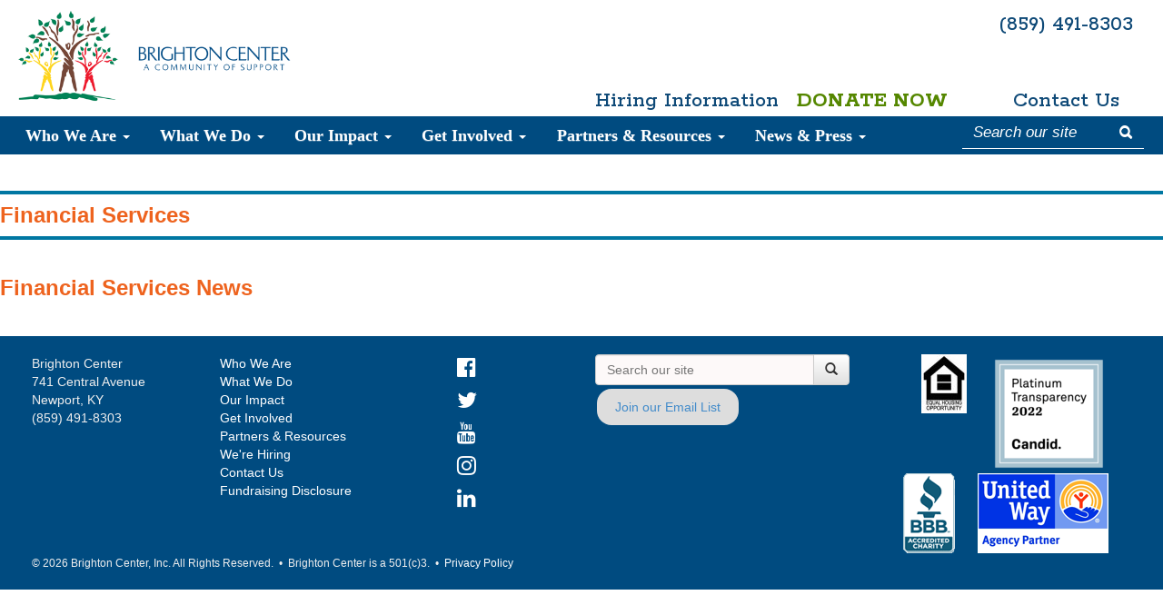

--- FILE ---
content_type: text/html; charset=UTF-8
request_url: https://www.brightoncenter.com/programs/financial_services/foreclosure-prevention
body_size: 8687
content:
<!DOCTYPE html>

<html>
	<head>

	
	
			
		
		
    		
        				 <title>Brighton Center | A Community of Support | Foreclosure Prevention</title>
		<meta name='keywords' content='' />
		<meta name='description' content='Brighton Center strives to be an innovative leader that strengthens the vitality of the community and engages people as they work and live to achieve their hopes and dreams.' />
		<link rel='canonical' href='https://www.brightoncenter.com/programs/financial_services/foreclosure-prevention' />
		<!-- generated by seo_lite -->
    		   
		
		
		
		
		<meta http-equiv="Content-Type" content="text/html; charset=UTF-8" />
		
		<!-- Mobile viewport optimized -->
		<meta name="viewport" content="width=device-width, initial-scale=1.0, user-scalable=no">
		
		<!-- cloud.typography -->
		<!-- <link rel="stylesheet" type="text/css" href="//cloud.typography.com/7336112/748744/css/fonts.css" /> -->
		
		<!-- Nivo Lightbox -->
		<link href="https://www.brightoncenter.com/includes/css/nivo-lightbox.css" rel="stylesheet">
		<link href="https://www.brightoncenter.com/includes/themes/default/default.css" rel="stylesheet" type="text/css">
		
		<!-- Bootstrap CSS -->
		<link href="https://www.brightoncenter.com/includes/css/bootstrap.min.css" rel="stylesheet">
		<link href="https://www.brightoncenter.com/includes/css/bootstrap-theme.min.css" rel="stylesheet">
		<link href="https://www.brightoncenter.com/includes/css/bootstrap-glyphicons.css" rel="stylesheet">
		
		<!-- Mega Menu CSS -->
		<link href="https://www.brightoncenter.com/includes/css/mega-menu.css" rel="stylesheet">
		<link href="https://www.brightoncenter.com/includes/css/mega-menu-responsive.css" rel="stylesheet">
		
		<!-- Custom CSS -->
		<link rel="stylesheet" href="https://cdnjs.cloudflare.com/ajax/libs/font-awesome/4.7.0/css/font-awesome.min.css">
		<link rel="stylesheet" type="text/css" media="all" href="https://www.brightoncenter.com/?css=includes/footercss.v.1739196074" />
		<link rel="stylesheet" type="text/css" media="all" href="https://www.brightoncenter.com/?css=includes/headercss.v.1739196074" />
		<link rel="stylesheet" type="text/css" media="all" href="https://www.brightoncenter.com/?css=includes/newscss.v.1739196074" />
		<link href="https://www.brightoncenter.com/includes/css/styles.css" rel="stylesheet">
		<link href="https://www.brightoncenter.com/includes/css/customized.css" rel="stylesheet">
		<link href="https://www.brightoncenter.com/includes/css/new-homepage.css" rel="stylesheet">
		<link rel="icon" type="image/x-icon" href="https://www.brightoncenter.com/images/uploads/events/favicon-16x16.png">
		
		
		
		<!-- Include Modernizr in the head, before any other Javascript -->
		<script src="https://www.brightoncenter.com/includes/js/modernizr-2.6.2.min.js"></script>
		
		<script>
  (function(i,s,o,g,r,a,m){i['GoogleAnalyticsObject']=r;i[r]=i[r]||function(){
  (i[r].q=i[r].q||[]).push(arguments)},i[r].l=1*new Date();a=s.createElement(o),
  m=s.getElementsByTagName(o)[0];a.async=1;a.src=g;m.parentNode.insertBefore(a,m)
  })(window,document,'script','//www.google-analytics.com/analytics.js','ga');

  ga('create', 'UA-24287870-12', 'auto');
  ga('send', 'pageview');

</script>

<!-- New Google Analytics Code (gtag.js) -->
<script async src="https://www.googletagmanager.com/gtag/js?id=G-4C2B2SDFHL"></script>
<script>
  window.dataLayer = window.dataLayer || [];
  function gtag(){dataLayer.push(arguments);}
  gtag('js', new Date());

  gtag('config', 'G-4C2B2SDFHL');
</script>

		<!-- <link href="https://fonts.googleapis.com/css?family=Rokkitt|Open+Sans:400,500,700&display=swap" rel="stylesheet"> -->
		<link rel="preconnect" href="https://fonts.gstatic.com">
		<link href="https://fonts.googleapis.com/css2?family=Rokkitt:wght@100;200;300;400;500;600;700;800;900&display=swap" rel="stylesheet">
		<link href="https://fonts.googleapis.com/css2?family=Open+Sans:ital,wght@0,300;0,400;0,600;0,700;0,800;1,300;1,400;1,600;1,700;1,800&family=Rokkitt:wght@100;200;300;400;500;600;700;800;900&display=swap" rel="stylesheet">
	</head>
	
	
	<body>
		
		<div id="masthead">
    <div class="container-fluid">
        <div class="row">

            <div class="col-md-4">
                <a href="https://www.brightoncenter.com/">
                    <img class="masthead-brand"
                         src="https://www.brightoncenter.com/includes/img/brighton-center-logo.png"
                         alt="Brighton Center">
                </a>
            </div><!-- end col-md-6 -->
		<!-- Google tag (gtag.js) --> <script async src="https://www.googletagmanager.com/gtag/js?id=G-4C2B2SDFHL"></script> <script> window.dataLayer = window.dataLayer || []; function gtag(){dataLayer.push(arguments);} gtag('js', new Date()); gtag('config', 'G-4C2B2SDFHL'); </script>
            <div class="col-md-8 hidden-xs">
                <div class="row">
                    <div class="col-sm-3 col-md-4 col-lg-3 col-md-offset-8 col-lg-offset-9 text-right">
                        <a class="phone-number" href="tel:859-491-8303">
                            (859) 491-8303
                        </a>
                    </div>
                    <div class="col-sm-3 col-md-offset-3">
                        <a class="were-hiring-link" href="https://www.brightoncenter.com/careers">
                            Hiring Information
                        </a>
                    </div>
                    <div class="col-sm-3 col-md-3">
                        <a class="donate-now-link" href="https://www.brightoncenter.com/get_involved/donate">
                            Donate Now
                        </a>
                    </div>
                    <div class="col-sm-3 col-md-3">
                        <a class="contact-us-link" href="https://www.brightoncenter.com/contact">
                            Contact Us
                        </a>
                    </div>
                </div>
            </div><!-- end col-md-6 -->


        </div><!-- end row -->
    </div><!-- end container-fluid -->
</div><!-- end masthead -->
		
		
			<!-- lv_global_navbar -->
<div class="navbar navbar-custom">
    <div class="navbar-header">

        <button type="button" class="navbar-toggle" data-toggle="collapse" data-target=".navbar-collapse">
            <span class="icon-bar"></span>
            <span class="icon-bar"></span>
            <span class="icon-bar"></span>
        </button>
        <span class="menu-label">MENU</span>
    </div>

    <div class="navbar-collapse collapse">

        <ul class="nav navbar-nav">

            <li class="dropdown mega-menu-2 transition">
                <a href="#" class="dropdown-toggle" data-toggle="dropdown">Who
                    We Are <b class="caret"></b></a>
                <ul class="dropdown-menu">
                    <li class="two-column">
                        <ul>
                            
<li><a href="https://www.brightoncenter.com/ who_we_are/about-brighton-center">About Brighton Center</a></li>

<li><a href="https://www.brightoncenter.com/ who_we_are/board-of-directors">Board of Directors</a></li>

<li><a href="https://www.brightoncenter.com/ who_we_are/financial-accountability">Financial Accountability</a></li>

<li><a href="https://www.brightoncenter.com/ who_we_are/our-history">Our History</a></li>

<li><a href="https://www.brightoncenter.com/ who_we_are/strategic-plan">Strategic Plan</a></li>

                           
                            <li><a href="https://www.brightoncenter.com/careers">Careers</a></li>
                            <li><a href="https://www.brightoncenter.com/programs/housing/brighton-properties">Brighton Properties</a></li>
                            <li><a href="https://www.brightoncenter.com/who_we_are/bc-leadership">Leadership Team</a></li>
                        </ul>
                    </li>
                </ul>
            </li><!-- Who We Are Menu Ends -->

            <li class="dropdown mega-menu-6 transition"><a href="#" class="dropdown-toggle" data-toggle="dropdown">What
                We Do <b class="caret"></b></a>
                <ul class="dropdown-menu">
                    <li class="two-column">
                        <ul>
                            <li class="nav-title">Community & Youth Services</li>
                            
								<li><a  href="https://www.brightoncenter.com/programs/community_youth_services/homeward-bound">Homeward Bound Shelter</a></li>
								<li><a  href="https://www.brightoncenter.com/programs/community_youth_services/independent-living-program">Independent Living Program</a></li>
								<li><a  href="https://www.brightoncenter.com/programs/community_youth_services/opportunity-house">Opportunity House</a></li>
								<li><a  href="https://www.brightoncenter.com/programs/community_youth_services/project-safe-place">Project Safe Place</a></li>
								<li><a  href="https://www.brightoncenter.com/programs/community_youth_services/youth-leadership-development">Youth Leadership Development</a></li>
                        </ul>
                    </li>

                    <li class="two-column">
                        <ul>
                            <li class="nav-title">Early Childhood Education</li>
                            
								<li><a  href="https://www.brightoncenter.com/programs/ece/bright-days-child-development-center">Bright Days Child Development Center</a></li>
								<li><a  href="https://www.brightoncenter.com/programs/ece/every-child-succeeds">Every Child Succeeds</a></li>
								<li><a  href="https://www.brightoncenter.com/programs/ece/hippy">Home Instruction for Parents of Preschool Youngsters</a></li>	
                        </ul>
                    </li>

                    <li class="two-column">
                        <ul>
                            <li class="nav-title">Emergency Services</li>
                            
								<li><a  href="https://www.brightoncenter.com/programs/emergency_services/emergency-assistance">Emergency Assistance</a></li>
                            <li><a href="https://www.brightoncenter.com/programs/community_youth_services/homeward-bound">Homeward Bound
                                Shelter</a></li>
                        </ul>
                    </li>

                    <li class="dropdown-separator"></li>
                    <li class="two-column">
                        <ul>
                            <li class="nav-title">Employment & Workforce Services</li>
                            
								<li><a  href="https://www.brightoncenter.com/programs/employment_services/bridge-to-healthcare-careers">Bridge to Healthcare Careers</a></li>
								<li><a  href="https://www.brightoncenter.com/programs/employment_services/center-for-employment-training">Center for Employment Training</a></li>
								<li><a  href="https://www.brightoncenter.com/programs/employment_services/KentuckyCareerCenter">Kentucky Career Center</a></li>
								<li><a  href="https://www.brightoncenter.com/programs/employment_services/trades-to-success">Trades to Success</a></li>
                        </ul>
                    </li>

                    <li class="two-column">
                        <ul>
                            <li class="nav-title">Family Services</li>
                            
								<li><a  href="https://www.brightoncenter.com/programs/family_services/building-community-well-being">Building Community Well-Being</a></li>
								<li><a  href="https://www.brightoncenter.com/programs/family_services/financial-opportunity-center">Financial Opportunity Center</a></li>
								<li><a  href="https://www.brightoncenter.com/programs/family_services/stable-families">Stable Families</a></li>
                        </ul>
                    </li>

                    <li class="two-column">
                        <ul>
                            <li class="nav-title">Housing</li>
                            
								<li><a  href="https://www.brightoncenter.com/programs/housing/brighton-properties">Brighton Properties</a></li>
								<li><a  href="https://www.brightoncenter.com/programs/housing/senior-housing">Senior Housing</a></li>
                            <li><a href="https://www.brightoncenter.com/programs/financial_services/foreclosure-prevention">Foreclosure
                                Prevention</a></li>
                            <li><a href="https://www.brightoncenter.com/programs/financial_services/homeownership-services">Homeownership
                                Services</a></li>
                        </ul>
                    </li>

                    <li class="dropdown-separator"></li>
                    <li class="two-column">
                        <ul>
                            <li class="nav-title">Financial Services</li>
                            
								<li><a  href="https://www.brightoncenter.com/programs/financial_services/credit-smart-loan">Credit Building</a></li>
								<li><a  href="https://www.brightoncenter.com/programs/financial_services/financial-education-and-coaching">Financial Education and Coaching</a></li>
								<li><a  href="https://www.brightoncenter.com/programs/financial_services/homeownership-services">Homeownership Services</a></li>
								<li><a  href="https://www.brightoncenter.com/programs/financial_services/volunteer-income-tax-assistance">Volunteer Income Tax Assistance</a></li>
								<li><a  href="https://www.brightoncenter.com/programs/financial_services/ways-to-wealth">Ways to Wealth</a></li>
                        </ul>
                    </li>

                    <li class="two-column">
                        <ul>
                            <li class="nav-title">Scholar House</li>
                            
								<li><a  href="https://www.brightoncenter.com/programs/scholar_house/overview">Northern Kentucky Scholar House</a></li>
								<li><a  href="https://www.brightoncenter.com/programs/scholar_house/early-scholars-child-development-center">Early Scholars Child Development Center</a></li>
                        </ul>
                    </li>

                    <li class="two-column">
                        <ul>
                            <li class="nav-title">Senior Services</li>
                            
								<li><a  href="https://www.brightoncenter.com/programs/senior_services/retired-senior-volunteer-program">AmeriCorps Seniors - RSVP</a></li>
                            <li><a href="https://www.brightoncenter.com/programs/housing/senior-housing">Senior Housing</a></li>
                                                    </ul>
                    </li>

                    <li class="dropdown-separator"></li>
                    <li class="two-column">
                        <ul>
                            <li class="nav-title">Social Enterprises</li>
                            
								<li><a  href="https://www.brightoncenter.com/programs/social_enterprises/thrifting-on-eastern">Thrifting on Eastern</a></li>
                            <li><a href="https://www.brightoncenter.com/programs/brc/center-table">Center Table Catering</a></li>
                        </ul>
                    </li>


                    <li class="two-column">
                        <ul>
                            <li class="nav-title">Women's Recovery Services</li>
                            
								<li><a  href="https://www.brightoncenter.com/programs/brc/brighton-recovery-center">Brighton Recovery Center for Women</a></li>
								<li><a  href="https://www.brightoncenter.com/programs/brc/center-table">Center Table</a></li>	


                        </ul>
                    </li>

                    <li class="two-column">
                        <ul>
                        </ul>
                    </li>

                </ul>
            </li><!-- What We Do Menu Ends -->

            <li class="dropdown mega-menu-2 transition"><a href="https://www.brightoncenter.com/our_impact/our-impact"
                                                           class="dropdown-toggle" data-toggle="dropdown">Our Impact <b
                    class="caret"></b></a>
                <ul class="dropdown-menu">
                    <li class="one-column">
                        <ul>
                            
								<li><a href="https://www.brightoncenter.com/our_impact/our-impact">Our Impact</a></li>
							
								<li><a href="https://www.brightoncenter.com/our_impact/outcomes">Outcomes</a></li>
							
								<li><a href="https://www.brightoncenter.com/our_impact/success-stories">Success Stories</a></li>
							
                        </ul>
                    </li>
                </ul>
            </li><!-- Our Impact Menu Ends -->

            <li class="dropdown mega-menu-2 transition"><a href="#" class="dropdown-toggle" data-toggle="dropdown"><i
                    class="icon-user icon-white"></i> Get Involved <b class="caret"></b></a>
                <ul class="dropdown-menu">
                    <li class="one-column">
                        <ul>
                         	<li><a href="https://www.brightoncenter.com/careers">Careers</a></li
                            <li><a href="https://www.brightoncenter.com/events">Agency Happenings</a></li>
                            	
					    		
										<li><a href="https://www.brightoncenter.com/get_involved/cause-marketing">Cause Marketing</a></li>
									
								
					    		
										<li><a href="https://www.brightoncenter.com/get_involved/donate">Donate</a></li>
									
								
					    		
										<li><a href="https://www.brightoncenter.com/get_involved/holiday-drive">Holiday Drive</a></li>
									
								
					    		
										<li><a href="https://www.brightoncenter.com/get_involved/Junior-Board">Junior Board</a></li>
									
								
					    		
										<li><a href="https://www.brightoncenter.com/get_involved/matching-gift">Matching Gift</a></li>
									
								
					    		
										<li><a href="https://www.brightoncenter.com/get_involved/wishlist">Our Wishlist</a></li>
									
								
					    		
										<li><a target="blank" href="http://brightoncenter.plannedgiving.org/?=mainsite">Planned Giving</a></li>
									
								
					    		
										<li><a target="blank" href="https://www.brightoncenter.com/programs/senior_services/retired-senior-volunteer-program">Retired &amp; Senior Volunteer Program</a></li>
									
								
					    		
										<li><a href="https://www.brightoncenter.com/get_involved/volunteer">Volunteer</a></li>
									
							
                        </ul>
                    </li>

                    <li class="one-column">
                        <ul>
                            <li class="nav-title">Special Events</li>
                            
                            <li><a href="https://www.brightoncenter.com/events/detail/60th-gala">60th Gala</a></li>
                            
                            <li><a href="https://www.brightoncenter.com/events/detail/mardi-gras-2026">Mardi Gras 2026</a></li>
                            
                            <li><a href="https://www.brightoncenter.com/events/detail/friendsgiving25">FriendsGiving</a></li>
                            
                            <li><a href="https://www.brightoncenter.com/events/detail/wine-over-water">Wine Over Water</a></li>
                            
                        </ul>
                    </li>

                </ul>
            </li><!-- Get Involved Menu Ends -->

            <li class="dropdown mega-menu-2 transition"><a href="#" class="dropdown-toggle" data-toggle="dropdown">Partners
                & Resources <b class="caret"></b></a>
                <ul class="dropdown-menu">

                    <li class="two-column">
                        <ul>
                            	
					    		
										<li><a href="https://www.brightoncenter.com/partners_resources/60th-gala-resources">60th Gala Resources</a></li>
									
								
					    		
										<li><a href="https://www.brightoncenter.com/partners_resources/60th-gala-sponsors">60th Gala Sponsors</a></li>
									
								
					    		
										<li><a href="https://www.brightoncenter.com/partners_resources/Community-Resources">Community Resources</a></li>
									
								
					    		
										<li><a href="https://www.brightoncenter.com/partners_resources/safety-net-alliance">Safety Net Alliance</a></li>
									
							
                            <!--<li><a href="#">Resources</a></li>
                            <li style="margin-top:5px;"><a href="#" class="btn btn-primary btn-sm">Refer a Family</a></li>-->
                        </ul>
                    </li>

                </ul>
            </li><!-- Partners  & Resources Menu Ends -->

            <li class="dropdown mega-menu-2 transition"><a href="#" class="dropdown-toggle" data-toggle="dropdown">News
                & Press <b class="caret"></b></a>
                <ul class="dropdown-menu">

                    <li class="two-column">
                        <ul>
                            <li><a href="https://www.brightoncenter.com/news">News & Press</a></li>
                            <li><a href="https://www.brightoncenter.com/news/Publications">Publications</a></li>
                            <!--<li><a href="#">Resources</a></li>
                             <li style="margin-top:5px;"><a href="#" class="btn btn-primary btn-sm">Refer a Family</a></li>-->
                        </ul>
                    </li>

                </ul>
            </li><!-- Partners  & Resources Menu Ends -->

            <li class="dropdown mega-menu-2 transition visible-xs-block">
                <a href="https://www.brightoncenter.com//get_involved/donate"
                   class="">
                    Donate
                </a>
            </li>

            <li class="dropdown mega-menu-2 transition visible-xs-block">
                <a href="https://www.brightoncenter.com/careers"
                   class=""
                   >
                    Hiring Information</a></li>

            <li class="dropdown mega-menu-2 transition visible-xs-block"><a href="https://www.brightoncenter.com/contact" class=""
                                                                            >Contact Us</a></li>
            <!-- Donate, Hiring, Contact Ends -->

        </ul><!-- Brighton Menu Ends -->

        <div class="main-nav-search">
            <form method="post" action="https://www.brightoncenter.com/"  >
<div class='hiddenFields'>
<input type="hidden" name="ACT" value="6" />
<input type="hidden" name="RES" value="" />
<input type="hidden" name="meta" value="DWa6NLfpz6eIwXntqWfiwDFyK/+/OVK4DorKumzF9uYq3YtVghWw3HbIJRpWQmOhTdGvUOpJWexUDAJLw7YfCuY+mmeuCClQtzeMZlDZhz7/+qIjTTpyu4G2WngaUrEr3Y/bGSJuBiG8FwKWsDmTmjGeLAISRg4E4tJ70R72CFQgcB1wBsbQtzFZZJxso7jTpFRaBIpUOfaDc+62x3UvFb5vw2jo2tl/elm/LfLlnxEp0Y7NhYwZyjKwSwL4GKzoXBXAY1Qdf2J93pZtvh2q8sS6RfvSq++vYgHjsygtDvAD1bg+NiQwD+fVpDbofRhSSCGZBM0snhjgAiauGr3FSwcDvMSwYDedzT7bGaI7O92vwgcan9z3iGTOMzW2acNnzC7yThYgQ/Z20sCz7QNDw997i8ls5M7qiDrnsnk3yZaQVDfNijeaQIipsz7waZul/3XmiI/N97LTBf/TzapJNA==" />
<input type="hidden" name="site_id" value="1" />
<input type="hidden" name="csrf_token" value="2120c5aec75f471944d0141ea0cb07eeed9b918f" />
</div>


            <div class="input-group nav-search">
                <input type="text" name="keywords" id="keywords" class="form-control" placeholder="Search our site">
                <span class="input-group-btn">
                    <button class="btn btn-default" type="submit" value="submit">
                        <span class="glyphicon glyphicon-search"></span>
                    </button>
                </span>
            </div><!-- /input-group -->
            </form>
        </div>
    </div><!--/.nav-collapse -->

</div><!-- /.navbar .navbar-inverse -->

		
			
			    	
			    	<div id="sidebar-nav" class="">
			    		<div class="sidebar-nav-top"></div>
					    	<h3 class="sidebar-nav-title">Financial Services</h3>
					    		<ul class="unstyled">
						    		
					    		</ul>
				    	<div class="sidebar-nav-bottom"></div>
			    	</div>
			    	
			    	
			    	
			    	
			    	<div id="sidebar-item">
				    	
					    		
					    			<h3 class="sidebar-title">Financial Services News</h3>
								
								
								<ul class="unstyled">
									
								</ul>

						
			    	</div>
			    	
			    	
			    	
			    	
		    	</div><!-- end col-sm-4 -->
		    	
		    </div><!-- end row -->
		</div><!-- end container-fluid -->
				    
				<footer>
			<div class="container-fluid">
				<div class="row">

					<div class="col-sm-2">
						<p>Brighton Center<br />741 Central Avenue<br />Newport, KY<br />(859) 491-8303</p>
					</div><!-- end col-sm-2 -->
					
					<div class="col-sm-2">
						<ul class="unstyled">
							<li class="footer-nav"><a href="https://www.brightoncenter.com/who_we_are/about-brighton-center">Who We Are</a></li>
							<li class="footer-nav"><a href="https://www.brightoncenter.com/programs">What We Do</a></li>
							<li class="footer-nav"><a href="https://www.brightoncenter.com/our_impact/our-impact">Our Impact</a></li>
							<li class="footer-nav"><a href="https://www.brightoncenter.com/get_involved/volunteer">Get Involved</a></li>
							<li class="footer-nav"><a href="https://www.brightoncenter.com/partners_resources/community-partners">Partners & Resources</a></li>
							<li class="footer-nav"><a href="https://www.brightoncenter.com/careers">We're Hiring</a></li>
							<li class="footer-nav"><a href="https://www.brightoncenter.com/contact">Contact Us</a></li>
							<li class="footer-nav"><a href="https://www.brightoncenter.com/site/index/fundraising-disclosure" target="_blank" rel="noopener noreferrer">Fundraising Disclosure</a></li>
						</ul>
					</div><!-- end col-sm-2 -->
					
					<div class="col-sm-2">
						<ul class="unstyled">
							<div class="col-sm-2">
	<ul class="unstyled">
                                                      
<li class="footer-social facebook"><a href="https://www.facebook.com/brightoncenter"><i class="fa fa-facebook-official" style="font-size:24px"></a></i></li>
<li class="footer-social twitter"><a href="https://twitter.com/brightoncenter"><i class="fa fa-twitter" style="font-size:24px"> </a></i></li>
<li class="footer-social youtube"><a href="https://www.youtube.com/user/BrightonCenterNKY"><i class="fa fa-youtube" style="font-size:24px"> </a></i></li></li>
<li class="footer-social insta"><a href="https://www.instagram.com/brightoncenter/"><i class="fa fa-instagram" style="font-size:24px"> </a></i></li>
<li class="footer-social linked"><a href="https://www.linkedin.com/company/brighton-center/mycompany/"><i class="fa fa-linkedin" style="font-size:24px"> </a></i></li>
	</ul>
                    
					</div>
					<!-- end col-sm-2 -->
						</ul>
					</div><!-- end col-sm-2 -->
					
					
					
					<div class="col-sm-3">
						<form method="post" action="https://www.brightoncenter.com/"  >
<div class='hiddenFields'>
<input type="hidden" name="ACT" value="6" />
<input type="hidden" name="RES" value="" />
<input type="hidden" name="meta" value="YH52Nhw4XO/7crUI7DKGqKHu51dVPvWl1uHvaGifDVcPcqhXKpoPebIOV3/diim9wz1Ho5Ma9gqSDhAexRgo093QqsiibB08DdeM1ZL5wZ+OenzrlUZ5ZQAzkDn6MqJ+dvXUJQhvij+cU7vIhI3qLoBZVdryYjySx3ql0JFeClXzfNka7HltH3YBkSdt3OogdwFdQyX1xdn/[base64]/Blu7Gh3P3gyL6yGcVFZB9jkc7yc2ErLu43OreH4iCIuouEFbkbOUNo5HQ==" />
<input type="hidden" name="site_id" value="1" />
<input type="hidden" name="csrf_token" value="2120c5aec75f471944d0141ea0cb07eeed9b918f" />
</div>


					    <div class="input-group">
					      <input type="text" name="keywords" id="keywords-footer" class="form-control" placeholder="Search our site">
					      <span class="input-group-btn">
					        <button class="btn btn-default" type="submit" value="submit"><span class="glyphicon glyphicon-search"></span></button>
					      </span>
					    </div><!-- /input-group -->
					    </form>
					    
					    <!-- start Subscribe Button -->
					<html>
<head>
<meta name="viewport" content="width=device-width, initial-scale=1">
<style>
.button {
  background-color: #ddd;
  border: none;
  color: black;
  padding: 10px 20px;
  text-align: center;
  text-decoration: none;
  display: inline-block;
  margin: 4px 2px;
  cursor: pointer;
  border-radius: 16px;
}

.button:hover {
  background-color: #f1f1f1;
}
</style>
</head>
<body>




<a href="https://visitor.r20.constantcontact.com/manage/optin?v=001uxu9h741ik1XtD77UOerUnzUgcnbNv1hWVygPSQNgsSzuKOJ8gRkpihhqiexTsI92PgBvPNEv6MqU1gcLNG5gGVlPeCxB4QgYPBZnCvu6w0%3D" target="_blank"><button class="button">Join our Email List</a></button>

</body>
</html>

					    <!-- end Subscribe Button -->

						

					</div><!-- end col-sm-3 -->
					
					<div class="col-sm-3">
						<img src="https://www.brightoncenter.com/images/uploads/site_images/PlatinumTransparency.png" class="footer-logo pull-right" alt="PlatinumTransparency">
						<img src="https://www.brightoncenter.com/images/uploads/site_images/Equal_Housing.jpg" class="footer-logo pull-right" alt="EqualHousing">
						<br/>
							<img src="https://www.brightoncenter.com/includes/img/logo-united-way-AP.png" class="footer-logo pull-right" alt="United Way">
						<img src="https://www.brightoncenter.com/includes/img/logo-bbb.png" class="footer-logo pull-right" alt="BBB">
					</div><!-- end col-sm-3 -->
				</div><!-- end row -->	
			
				<div class="row">
					<div class="col-sm-12">
						<span class="credit">&copy; 2026 Brighton Center, Inc. All Rights Reserved.&nbsp;&nbsp;&bull;&nbsp;&nbsp;Brighton Center is a 501(c)3.&nbsp;&nbsp;&bull;&nbsp;&nbsp;<a class="footer-link" href="https://www.brightoncenter.com/site/privacy-policy">Privacy Policy</span>
					</div><!-- end col-sm-12 -->
				</div><!-- end row -->
			</div><!-- end container -->
		</footer>
		
		<!-- Modal -->
		<div class="modal fade" id="myModal" tabindex="-1" role="dialog" aria-labelledby="myModalLabel" aria-hidden="true">
		  <div class="modal-dialog">
		    <div class="modal-content">
		    	<div class="modal-header">
			        <button type="button" class="close" data-dismiss="modal"><span aria-hidden="true">&times;</span><span class="sr-only">Close</span></button>
			        <h4 class="modal-title" id="myModalLabel">&nbsp;</h4>
			    </div>
		      <div class="modal-body">
		      </div>
		      </div><!-- /.modal-content -->
		  </div><!-- /.modal-dialog -->
		</div><!-- /.modal -->

		<!-- Modal -->
		<div class="modal fade" id="blog-subscribe-modal" tabindex="-1" role="dialog" aria-labelledby="blog-subscribe-modal" aria-hidden="true">
			<div class="modal-dialog" style="overflow: hidden;">
				<div class="modal-content">
					<div class="modal-header" style="border: none;">
						<button type="button" class="close" data-dismiss="modal">
							<span aria-hidden="true">&times;</span>
							<span class="sr-only">Close</span>
						</button>
					</div>
					<div class="modal-body">
						<!-- Begin Constant Contact Inline Form Code -->
						<div class="ctct-inline-form" data-form-id="bf8a92a8-f217-493a-9716-96e59de8858a"></div>
						<!-- End Constant Contact Inline Form Code -->
					</div>
				</div><!-- /.modal-content -->
			</div><!-- /.modal-dialog -->
		</div><!-- /.modal -->

		<!-- Begin Constant Contact Active Forms -->
		<script> var _ctct_m = "a756abd6da4ad8915f6a5b05301815cc"; </script>
		<script id="signupScript" src="//static.ctctcdn.com/js/signup-form-widget/current/signup-form-widget.min.js" async defer></script>
		<!-- End Constant Contact Active Forms -->


		<!-- All Javascript at the bottom of the page for faster page loading -->
		<!-- Intersection Observer Stat Script-->
		<script src="https://www.brightoncenter.com/includes/intersectionobserver"></script>
		<script src="https://www.brightoncenter.com/includes/newsio"></script>
			
		<!-- First try for the online version of jQuery-->
		<script src="https://code.jquery.com/jquery.js"></script>
		
		<!-- If no online access, fallback to our hardcoded version of jQuery -->
		<script>window.jQuery || document.write('<script src="https://www.brightoncenter.com/includes/js/jquery-1.8.2.min.js"><\/script>')</script>
		
		<!-- Bootstrap JS -->
		<script src="https://www.brightoncenter.com/includes/js/bootstrap.min.js"></script>
		
		<!-- MatchHeight -->
		<script src="https://www.brightoncenter.com/includes/js/jquery.matchHeight-min.js" type="text/javascript"></script>
		
		<!-- Nivo Lightbox -->
		<script src="https://www.brightoncenter.com/includes/js/nivo-lightbox.min.js"></script>
		
		<!-- Custom JS -->
		<script src="https://www.brightoncenter.com/includes/js/script.js"></script>
		
		<!-- Test for matchheight -->
		<script type="text/javascript">
			$(function() {
				$('.news_panels').matchHeight();
			});
		</script>
		
		<script>
		$(document).ready(function(){
		    $('a').not('.excludeNivo').nivoLightbox();
		});
		</script>
	
</body>
</html>



--- FILE ---
content_type: text/html; charset=utf-8
request_url: https://www.google.com/recaptcha/api2/anchor?ar=1&k=6LfHrSkUAAAAAPnKk5cT6JuKlKPzbwyTYuO8--Vr&co=aHR0cHM6Ly93d3cuYnJpZ2h0b25jZW50ZXIuY29tOjQ0Mw..&hl=en&v=N67nZn4AqZkNcbeMu4prBgzg&size=invisible&anchor-ms=20000&execute-ms=30000&cb=219ce05paip0
body_size: 49529
content:
<!DOCTYPE HTML><html dir="ltr" lang="en"><head><meta http-equiv="Content-Type" content="text/html; charset=UTF-8">
<meta http-equiv="X-UA-Compatible" content="IE=edge">
<title>reCAPTCHA</title>
<style type="text/css">
/* cyrillic-ext */
@font-face {
  font-family: 'Roboto';
  font-style: normal;
  font-weight: 400;
  font-stretch: 100%;
  src: url(//fonts.gstatic.com/s/roboto/v48/KFO7CnqEu92Fr1ME7kSn66aGLdTylUAMa3GUBHMdazTgWw.woff2) format('woff2');
  unicode-range: U+0460-052F, U+1C80-1C8A, U+20B4, U+2DE0-2DFF, U+A640-A69F, U+FE2E-FE2F;
}
/* cyrillic */
@font-face {
  font-family: 'Roboto';
  font-style: normal;
  font-weight: 400;
  font-stretch: 100%;
  src: url(//fonts.gstatic.com/s/roboto/v48/KFO7CnqEu92Fr1ME7kSn66aGLdTylUAMa3iUBHMdazTgWw.woff2) format('woff2');
  unicode-range: U+0301, U+0400-045F, U+0490-0491, U+04B0-04B1, U+2116;
}
/* greek-ext */
@font-face {
  font-family: 'Roboto';
  font-style: normal;
  font-weight: 400;
  font-stretch: 100%;
  src: url(//fonts.gstatic.com/s/roboto/v48/KFO7CnqEu92Fr1ME7kSn66aGLdTylUAMa3CUBHMdazTgWw.woff2) format('woff2');
  unicode-range: U+1F00-1FFF;
}
/* greek */
@font-face {
  font-family: 'Roboto';
  font-style: normal;
  font-weight: 400;
  font-stretch: 100%;
  src: url(//fonts.gstatic.com/s/roboto/v48/KFO7CnqEu92Fr1ME7kSn66aGLdTylUAMa3-UBHMdazTgWw.woff2) format('woff2');
  unicode-range: U+0370-0377, U+037A-037F, U+0384-038A, U+038C, U+038E-03A1, U+03A3-03FF;
}
/* math */
@font-face {
  font-family: 'Roboto';
  font-style: normal;
  font-weight: 400;
  font-stretch: 100%;
  src: url(//fonts.gstatic.com/s/roboto/v48/KFO7CnqEu92Fr1ME7kSn66aGLdTylUAMawCUBHMdazTgWw.woff2) format('woff2');
  unicode-range: U+0302-0303, U+0305, U+0307-0308, U+0310, U+0312, U+0315, U+031A, U+0326-0327, U+032C, U+032F-0330, U+0332-0333, U+0338, U+033A, U+0346, U+034D, U+0391-03A1, U+03A3-03A9, U+03B1-03C9, U+03D1, U+03D5-03D6, U+03F0-03F1, U+03F4-03F5, U+2016-2017, U+2034-2038, U+203C, U+2040, U+2043, U+2047, U+2050, U+2057, U+205F, U+2070-2071, U+2074-208E, U+2090-209C, U+20D0-20DC, U+20E1, U+20E5-20EF, U+2100-2112, U+2114-2115, U+2117-2121, U+2123-214F, U+2190, U+2192, U+2194-21AE, U+21B0-21E5, U+21F1-21F2, U+21F4-2211, U+2213-2214, U+2216-22FF, U+2308-230B, U+2310, U+2319, U+231C-2321, U+2336-237A, U+237C, U+2395, U+239B-23B7, U+23D0, U+23DC-23E1, U+2474-2475, U+25AF, U+25B3, U+25B7, U+25BD, U+25C1, U+25CA, U+25CC, U+25FB, U+266D-266F, U+27C0-27FF, U+2900-2AFF, U+2B0E-2B11, U+2B30-2B4C, U+2BFE, U+3030, U+FF5B, U+FF5D, U+1D400-1D7FF, U+1EE00-1EEFF;
}
/* symbols */
@font-face {
  font-family: 'Roboto';
  font-style: normal;
  font-weight: 400;
  font-stretch: 100%;
  src: url(//fonts.gstatic.com/s/roboto/v48/KFO7CnqEu92Fr1ME7kSn66aGLdTylUAMaxKUBHMdazTgWw.woff2) format('woff2');
  unicode-range: U+0001-000C, U+000E-001F, U+007F-009F, U+20DD-20E0, U+20E2-20E4, U+2150-218F, U+2190, U+2192, U+2194-2199, U+21AF, U+21E6-21F0, U+21F3, U+2218-2219, U+2299, U+22C4-22C6, U+2300-243F, U+2440-244A, U+2460-24FF, U+25A0-27BF, U+2800-28FF, U+2921-2922, U+2981, U+29BF, U+29EB, U+2B00-2BFF, U+4DC0-4DFF, U+FFF9-FFFB, U+10140-1018E, U+10190-1019C, U+101A0, U+101D0-101FD, U+102E0-102FB, U+10E60-10E7E, U+1D2C0-1D2D3, U+1D2E0-1D37F, U+1F000-1F0FF, U+1F100-1F1AD, U+1F1E6-1F1FF, U+1F30D-1F30F, U+1F315, U+1F31C, U+1F31E, U+1F320-1F32C, U+1F336, U+1F378, U+1F37D, U+1F382, U+1F393-1F39F, U+1F3A7-1F3A8, U+1F3AC-1F3AF, U+1F3C2, U+1F3C4-1F3C6, U+1F3CA-1F3CE, U+1F3D4-1F3E0, U+1F3ED, U+1F3F1-1F3F3, U+1F3F5-1F3F7, U+1F408, U+1F415, U+1F41F, U+1F426, U+1F43F, U+1F441-1F442, U+1F444, U+1F446-1F449, U+1F44C-1F44E, U+1F453, U+1F46A, U+1F47D, U+1F4A3, U+1F4B0, U+1F4B3, U+1F4B9, U+1F4BB, U+1F4BF, U+1F4C8-1F4CB, U+1F4D6, U+1F4DA, U+1F4DF, U+1F4E3-1F4E6, U+1F4EA-1F4ED, U+1F4F7, U+1F4F9-1F4FB, U+1F4FD-1F4FE, U+1F503, U+1F507-1F50B, U+1F50D, U+1F512-1F513, U+1F53E-1F54A, U+1F54F-1F5FA, U+1F610, U+1F650-1F67F, U+1F687, U+1F68D, U+1F691, U+1F694, U+1F698, U+1F6AD, U+1F6B2, U+1F6B9-1F6BA, U+1F6BC, U+1F6C6-1F6CF, U+1F6D3-1F6D7, U+1F6E0-1F6EA, U+1F6F0-1F6F3, U+1F6F7-1F6FC, U+1F700-1F7FF, U+1F800-1F80B, U+1F810-1F847, U+1F850-1F859, U+1F860-1F887, U+1F890-1F8AD, U+1F8B0-1F8BB, U+1F8C0-1F8C1, U+1F900-1F90B, U+1F93B, U+1F946, U+1F984, U+1F996, U+1F9E9, U+1FA00-1FA6F, U+1FA70-1FA7C, U+1FA80-1FA89, U+1FA8F-1FAC6, U+1FACE-1FADC, U+1FADF-1FAE9, U+1FAF0-1FAF8, U+1FB00-1FBFF;
}
/* vietnamese */
@font-face {
  font-family: 'Roboto';
  font-style: normal;
  font-weight: 400;
  font-stretch: 100%;
  src: url(//fonts.gstatic.com/s/roboto/v48/KFO7CnqEu92Fr1ME7kSn66aGLdTylUAMa3OUBHMdazTgWw.woff2) format('woff2');
  unicode-range: U+0102-0103, U+0110-0111, U+0128-0129, U+0168-0169, U+01A0-01A1, U+01AF-01B0, U+0300-0301, U+0303-0304, U+0308-0309, U+0323, U+0329, U+1EA0-1EF9, U+20AB;
}
/* latin-ext */
@font-face {
  font-family: 'Roboto';
  font-style: normal;
  font-weight: 400;
  font-stretch: 100%;
  src: url(//fonts.gstatic.com/s/roboto/v48/KFO7CnqEu92Fr1ME7kSn66aGLdTylUAMa3KUBHMdazTgWw.woff2) format('woff2');
  unicode-range: U+0100-02BA, U+02BD-02C5, U+02C7-02CC, U+02CE-02D7, U+02DD-02FF, U+0304, U+0308, U+0329, U+1D00-1DBF, U+1E00-1E9F, U+1EF2-1EFF, U+2020, U+20A0-20AB, U+20AD-20C0, U+2113, U+2C60-2C7F, U+A720-A7FF;
}
/* latin */
@font-face {
  font-family: 'Roboto';
  font-style: normal;
  font-weight: 400;
  font-stretch: 100%;
  src: url(//fonts.gstatic.com/s/roboto/v48/KFO7CnqEu92Fr1ME7kSn66aGLdTylUAMa3yUBHMdazQ.woff2) format('woff2');
  unicode-range: U+0000-00FF, U+0131, U+0152-0153, U+02BB-02BC, U+02C6, U+02DA, U+02DC, U+0304, U+0308, U+0329, U+2000-206F, U+20AC, U+2122, U+2191, U+2193, U+2212, U+2215, U+FEFF, U+FFFD;
}
/* cyrillic-ext */
@font-face {
  font-family: 'Roboto';
  font-style: normal;
  font-weight: 500;
  font-stretch: 100%;
  src: url(//fonts.gstatic.com/s/roboto/v48/KFO7CnqEu92Fr1ME7kSn66aGLdTylUAMa3GUBHMdazTgWw.woff2) format('woff2');
  unicode-range: U+0460-052F, U+1C80-1C8A, U+20B4, U+2DE0-2DFF, U+A640-A69F, U+FE2E-FE2F;
}
/* cyrillic */
@font-face {
  font-family: 'Roboto';
  font-style: normal;
  font-weight: 500;
  font-stretch: 100%;
  src: url(//fonts.gstatic.com/s/roboto/v48/KFO7CnqEu92Fr1ME7kSn66aGLdTylUAMa3iUBHMdazTgWw.woff2) format('woff2');
  unicode-range: U+0301, U+0400-045F, U+0490-0491, U+04B0-04B1, U+2116;
}
/* greek-ext */
@font-face {
  font-family: 'Roboto';
  font-style: normal;
  font-weight: 500;
  font-stretch: 100%;
  src: url(//fonts.gstatic.com/s/roboto/v48/KFO7CnqEu92Fr1ME7kSn66aGLdTylUAMa3CUBHMdazTgWw.woff2) format('woff2');
  unicode-range: U+1F00-1FFF;
}
/* greek */
@font-face {
  font-family: 'Roboto';
  font-style: normal;
  font-weight: 500;
  font-stretch: 100%;
  src: url(//fonts.gstatic.com/s/roboto/v48/KFO7CnqEu92Fr1ME7kSn66aGLdTylUAMa3-UBHMdazTgWw.woff2) format('woff2');
  unicode-range: U+0370-0377, U+037A-037F, U+0384-038A, U+038C, U+038E-03A1, U+03A3-03FF;
}
/* math */
@font-face {
  font-family: 'Roboto';
  font-style: normal;
  font-weight: 500;
  font-stretch: 100%;
  src: url(//fonts.gstatic.com/s/roboto/v48/KFO7CnqEu92Fr1ME7kSn66aGLdTylUAMawCUBHMdazTgWw.woff2) format('woff2');
  unicode-range: U+0302-0303, U+0305, U+0307-0308, U+0310, U+0312, U+0315, U+031A, U+0326-0327, U+032C, U+032F-0330, U+0332-0333, U+0338, U+033A, U+0346, U+034D, U+0391-03A1, U+03A3-03A9, U+03B1-03C9, U+03D1, U+03D5-03D6, U+03F0-03F1, U+03F4-03F5, U+2016-2017, U+2034-2038, U+203C, U+2040, U+2043, U+2047, U+2050, U+2057, U+205F, U+2070-2071, U+2074-208E, U+2090-209C, U+20D0-20DC, U+20E1, U+20E5-20EF, U+2100-2112, U+2114-2115, U+2117-2121, U+2123-214F, U+2190, U+2192, U+2194-21AE, U+21B0-21E5, U+21F1-21F2, U+21F4-2211, U+2213-2214, U+2216-22FF, U+2308-230B, U+2310, U+2319, U+231C-2321, U+2336-237A, U+237C, U+2395, U+239B-23B7, U+23D0, U+23DC-23E1, U+2474-2475, U+25AF, U+25B3, U+25B7, U+25BD, U+25C1, U+25CA, U+25CC, U+25FB, U+266D-266F, U+27C0-27FF, U+2900-2AFF, U+2B0E-2B11, U+2B30-2B4C, U+2BFE, U+3030, U+FF5B, U+FF5D, U+1D400-1D7FF, U+1EE00-1EEFF;
}
/* symbols */
@font-face {
  font-family: 'Roboto';
  font-style: normal;
  font-weight: 500;
  font-stretch: 100%;
  src: url(//fonts.gstatic.com/s/roboto/v48/KFO7CnqEu92Fr1ME7kSn66aGLdTylUAMaxKUBHMdazTgWw.woff2) format('woff2');
  unicode-range: U+0001-000C, U+000E-001F, U+007F-009F, U+20DD-20E0, U+20E2-20E4, U+2150-218F, U+2190, U+2192, U+2194-2199, U+21AF, U+21E6-21F0, U+21F3, U+2218-2219, U+2299, U+22C4-22C6, U+2300-243F, U+2440-244A, U+2460-24FF, U+25A0-27BF, U+2800-28FF, U+2921-2922, U+2981, U+29BF, U+29EB, U+2B00-2BFF, U+4DC0-4DFF, U+FFF9-FFFB, U+10140-1018E, U+10190-1019C, U+101A0, U+101D0-101FD, U+102E0-102FB, U+10E60-10E7E, U+1D2C0-1D2D3, U+1D2E0-1D37F, U+1F000-1F0FF, U+1F100-1F1AD, U+1F1E6-1F1FF, U+1F30D-1F30F, U+1F315, U+1F31C, U+1F31E, U+1F320-1F32C, U+1F336, U+1F378, U+1F37D, U+1F382, U+1F393-1F39F, U+1F3A7-1F3A8, U+1F3AC-1F3AF, U+1F3C2, U+1F3C4-1F3C6, U+1F3CA-1F3CE, U+1F3D4-1F3E0, U+1F3ED, U+1F3F1-1F3F3, U+1F3F5-1F3F7, U+1F408, U+1F415, U+1F41F, U+1F426, U+1F43F, U+1F441-1F442, U+1F444, U+1F446-1F449, U+1F44C-1F44E, U+1F453, U+1F46A, U+1F47D, U+1F4A3, U+1F4B0, U+1F4B3, U+1F4B9, U+1F4BB, U+1F4BF, U+1F4C8-1F4CB, U+1F4D6, U+1F4DA, U+1F4DF, U+1F4E3-1F4E6, U+1F4EA-1F4ED, U+1F4F7, U+1F4F9-1F4FB, U+1F4FD-1F4FE, U+1F503, U+1F507-1F50B, U+1F50D, U+1F512-1F513, U+1F53E-1F54A, U+1F54F-1F5FA, U+1F610, U+1F650-1F67F, U+1F687, U+1F68D, U+1F691, U+1F694, U+1F698, U+1F6AD, U+1F6B2, U+1F6B9-1F6BA, U+1F6BC, U+1F6C6-1F6CF, U+1F6D3-1F6D7, U+1F6E0-1F6EA, U+1F6F0-1F6F3, U+1F6F7-1F6FC, U+1F700-1F7FF, U+1F800-1F80B, U+1F810-1F847, U+1F850-1F859, U+1F860-1F887, U+1F890-1F8AD, U+1F8B0-1F8BB, U+1F8C0-1F8C1, U+1F900-1F90B, U+1F93B, U+1F946, U+1F984, U+1F996, U+1F9E9, U+1FA00-1FA6F, U+1FA70-1FA7C, U+1FA80-1FA89, U+1FA8F-1FAC6, U+1FACE-1FADC, U+1FADF-1FAE9, U+1FAF0-1FAF8, U+1FB00-1FBFF;
}
/* vietnamese */
@font-face {
  font-family: 'Roboto';
  font-style: normal;
  font-weight: 500;
  font-stretch: 100%;
  src: url(//fonts.gstatic.com/s/roboto/v48/KFO7CnqEu92Fr1ME7kSn66aGLdTylUAMa3OUBHMdazTgWw.woff2) format('woff2');
  unicode-range: U+0102-0103, U+0110-0111, U+0128-0129, U+0168-0169, U+01A0-01A1, U+01AF-01B0, U+0300-0301, U+0303-0304, U+0308-0309, U+0323, U+0329, U+1EA0-1EF9, U+20AB;
}
/* latin-ext */
@font-face {
  font-family: 'Roboto';
  font-style: normal;
  font-weight: 500;
  font-stretch: 100%;
  src: url(//fonts.gstatic.com/s/roboto/v48/KFO7CnqEu92Fr1ME7kSn66aGLdTylUAMa3KUBHMdazTgWw.woff2) format('woff2');
  unicode-range: U+0100-02BA, U+02BD-02C5, U+02C7-02CC, U+02CE-02D7, U+02DD-02FF, U+0304, U+0308, U+0329, U+1D00-1DBF, U+1E00-1E9F, U+1EF2-1EFF, U+2020, U+20A0-20AB, U+20AD-20C0, U+2113, U+2C60-2C7F, U+A720-A7FF;
}
/* latin */
@font-face {
  font-family: 'Roboto';
  font-style: normal;
  font-weight: 500;
  font-stretch: 100%;
  src: url(//fonts.gstatic.com/s/roboto/v48/KFO7CnqEu92Fr1ME7kSn66aGLdTylUAMa3yUBHMdazQ.woff2) format('woff2');
  unicode-range: U+0000-00FF, U+0131, U+0152-0153, U+02BB-02BC, U+02C6, U+02DA, U+02DC, U+0304, U+0308, U+0329, U+2000-206F, U+20AC, U+2122, U+2191, U+2193, U+2212, U+2215, U+FEFF, U+FFFD;
}
/* cyrillic-ext */
@font-face {
  font-family: 'Roboto';
  font-style: normal;
  font-weight: 900;
  font-stretch: 100%;
  src: url(//fonts.gstatic.com/s/roboto/v48/KFO7CnqEu92Fr1ME7kSn66aGLdTylUAMa3GUBHMdazTgWw.woff2) format('woff2');
  unicode-range: U+0460-052F, U+1C80-1C8A, U+20B4, U+2DE0-2DFF, U+A640-A69F, U+FE2E-FE2F;
}
/* cyrillic */
@font-face {
  font-family: 'Roboto';
  font-style: normal;
  font-weight: 900;
  font-stretch: 100%;
  src: url(//fonts.gstatic.com/s/roboto/v48/KFO7CnqEu92Fr1ME7kSn66aGLdTylUAMa3iUBHMdazTgWw.woff2) format('woff2');
  unicode-range: U+0301, U+0400-045F, U+0490-0491, U+04B0-04B1, U+2116;
}
/* greek-ext */
@font-face {
  font-family: 'Roboto';
  font-style: normal;
  font-weight: 900;
  font-stretch: 100%;
  src: url(//fonts.gstatic.com/s/roboto/v48/KFO7CnqEu92Fr1ME7kSn66aGLdTylUAMa3CUBHMdazTgWw.woff2) format('woff2');
  unicode-range: U+1F00-1FFF;
}
/* greek */
@font-face {
  font-family: 'Roboto';
  font-style: normal;
  font-weight: 900;
  font-stretch: 100%;
  src: url(//fonts.gstatic.com/s/roboto/v48/KFO7CnqEu92Fr1ME7kSn66aGLdTylUAMa3-UBHMdazTgWw.woff2) format('woff2');
  unicode-range: U+0370-0377, U+037A-037F, U+0384-038A, U+038C, U+038E-03A1, U+03A3-03FF;
}
/* math */
@font-face {
  font-family: 'Roboto';
  font-style: normal;
  font-weight: 900;
  font-stretch: 100%;
  src: url(//fonts.gstatic.com/s/roboto/v48/KFO7CnqEu92Fr1ME7kSn66aGLdTylUAMawCUBHMdazTgWw.woff2) format('woff2');
  unicode-range: U+0302-0303, U+0305, U+0307-0308, U+0310, U+0312, U+0315, U+031A, U+0326-0327, U+032C, U+032F-0330, U+0332-0333, U+0338, U+033A, U+0346, U+034D, U+0391-03A1, U+03A3-03A9, U+03B1-03C9, U+03D1, U+03D5-03D6, U+03F0-03F1, U+03F4-03F5, U+2016-2017, U+2034-2038, U+203C, U+2040, U+2043, U+2047, U+2050, U+2057, U+205F, U+2070-2071, U+2074-208E, U+2090-209C, U+20D0-20DC, U+20E1, U+20E5-20EF, U+2100-2112, U+2114-2115, U+2117-2121, U+2123-214F, U+2190, U+2192, U+2194-21AE, U+21B0-21E5, U+21F1-21F2, U+21F4-2211, U+2213-2214, U+2216-22FF, U+2308-230B, U+2310, U+2319, U+231C-2321, U+2336-237A, U+237C, U+2395, U+239B-23B7, U+23D0, U+23DC-23E1, U+2474-2475, U+25AF, U+25B3, U+25B7, U+25BD, U+25C1, U+25CA, U+25CC, U+25FB, U+266D-266F, U+27C0-27FF, U+2900-2AFF, U+2B0E-2B11, U+2B30-2B4C, U+2BFE, U+3030, U+FF5B, U+FF5D, U+1D400-1D7FF, U+1EE00-1EEFF;
}
/* symbols */
@font-face {
  font-family: 'Roboto';
  font-style: normal;
  font-weight: 900;
  font-stretch: 100%;
  src: url(//fonts.gstatic.com/s/roboto/v48/KFO7CnqEu92Fr1ME7kSn66aGLdTylUAMaxKUBHMdazTgWw.woff2) format('woff2');
  unicode-range: U+0001-000C, U+000E-001F, U+007F-009F, U+20DD-20E0, U+20E2-20E4, U+2150-218F, U+2190, U+2192, U+2194-2199, U+21AF, U+21E6-21F0, U+21F3, U+2218-2219, U+2299, U+22C4-22C6, U+2300-243F, U+2440-244A, U+2460-24FF, U+25A0-27BF, U+2800-28FF, U+2921-2922, U+2981, U+29BF, U+29EB, U+2B00-2BFF, U+4DC0-4DFF, U+FFF9-FFFB, U+10140-1018E, U+10190-1019C, U+101A0, U+101D0-101FD, U+102E0-102FB, U+10E60-10E7E, U+1D2C0-1D2D3, U+1D2E0-1D37F, U+1F000-1F0FF, U+1F100-1F1AD, U+1F1E6-1F1FF, U+1F30D-1F30F, U+1F315, U+1F31C, U+1F31E, U+1F320-1F32C, U+1F336, U+1F378, U+1F37D, U+1F382, U+1F393-1F39F, U+1F3A7-1F3A8, U+1F3AC-1F3AF, U+1F3C2, U+1F3C4-1F3C6, U+1F3CA-1F3CE, U+1F3D4-1F3E0, U+1F3ED, U+1F3F1-1F3F3, U+1F3F5-1F3F7, U+1F408, U+1F415, U+1F41F, U+1F426, U+1F43F, U+1F441-1F442, U+1F444, U+1F446-1F449, U+1F44C-1F44E, U+1F453, U+1F46A, U+1F47D, U+1F4A3, U+1F4B0, U+1F4B3, U+1F4B9, U+1F4BB, U+1F4BF, U+1F4C8-1F4CB, U+1F4D6, U+1F4DA, U+1F4DF, U+1F4E3-1F4E6, U+1F4EA-1F4ED, U+1F4F7, U+1F4F9-1F4FB, U+1F4FD-1F4FE, U+1F503, U+1F507-1F50B, U+1F50D, U+1F512-1F513, U+1F53E-1F54A, U+1F54F-1F5FA, U+1F610, U+1F650-1F67F, U+1F687, U+1F68D, U+1F691, U+1F694, U+1F698, U+1F6AD, U+1F6B2, U+1F6B9-1F6BA, U+1F6BC, U+1F6C6-1F6CF, U+1F6D3-1F6D7, U+1F6E0-1F6EA, U+1F6F0-1F6F3, U+1F6F7-1F6FC, U+1F700-1F7FF, U+1F800-1F80B, U+1F810-1F847, U+1F850-1F859, U+1F860-1F887, U+1F890-1F8AD, U+1F8B0-1F8BB, U+1F8C0-1F8C1, U+1F900-1F90B, U+1F93B, U+1F946, U+1F984, U+1F996, U+1F9E9, U+1FA00-1FA6F, U+1FA70-1FA7C, U+1FA80-1FA89, U+1FA8F-1FAC6, U+1FACE-1FADC, U+1FADF-1FAE9, U+1FAF0-1FAF8, U+1FB00-1FBFF;
}
/* vietnamese */
@font-face {
  font-family: 'Roboto';
  font-style: normal;
  font-weight: 900;
  font-stretch: 100%;
  src: url(//fonts.gstatic.com/s/roboto/v48/KFO7CnqEu92Fr1ME7kSn66aGLdTylUAMa3OUBHMdazTgWw.woff2) format('woff2');
  unicode-range: U+0102-0103, U+0110-0111, U+0128-0129, U+0168-0169, U+01A0-01A1, U+01AF-01B0, U+0300-0301, U+0303-0304, U+0308-0309, U+0323, U+0329, U+1EA0-1EF9, U+20AB;
}
/* latin-ext */
@font-face {
  font-family: 'Roboto';
  font-style: normal;
  font-weight: 900;
  font-stretch: 100%;
  src: url(//fonts.gstatic.com/s/roboto/v48/KFO7CnqEu92Fr1ME7kSn66aGLdTylUAMa3KUBHMdazTgWw.woff2) format('woff2');
  unicode-range: U+0100-02BA, U+02BD-02C5, U+02C7-02CC, U+02CE-02D7, U+02DD-02FF, U+0304, U+0308, U+0329, U+1D00-1DBF, U+1E00-1E9F, U+1EF2-1EFF, U+2020, U+20A0-20AB, U+20AD-20C0, U+2113, U+2C60-2C7F, U+A720-A7FF;
}
/* latin */
@font-face {
  font-family: 'Roboto';
  font-style: normal;
  font-weight: 900;
  font-stretch: 100%;
  src: url(//fonts.gstatic.com/s/roboto/v48/KFO7CnqEu92Fr1ME7kSn66aGLdTylUAMa3yUBHMdazQ.woff2) format('woff2');
  unicode-range: U+0000-00FF, U+0131, U+0152-0153, U+02BB-02BC, U+02C6, U+02DA, U+02DC, U+0304, U+0308, U+0329, U+2000-206F, U+20AC, U+2122, U+2191, U+2193, U+2212, U+2215, U+FEFF, U+FFFD;
}

</style>
<link rel="stylesheet" type="text/css" href="https://www.gstatic.com/recaptcha/releases/N67nZn4AqZkNcbeMu4prBgzg/styles__ltr.css">
<script nonce="Wo-Cfim0VcPbIF6aSXXqFg" type="text/javascript">window['__recaptcha_api'] = 'https://www.google.com/recaptcha/api2/';</script>
<script type="text/javascript" src="https://www.gstatic.com/recaptcha/releases/N67nZn4AqZkNcbeMu4prBgzg/recaptcha__en.js" nonce="Wo-Cfim0VcPbIF6aSXXqFg">
      
    </script></head>
<body><div id="rc-anchor-alert" class="rc-anchor-alert"></div>
<input type="hidden" id="recaptcha-token" value="[base64]">
<script type="text/javascript" nonce="Wo-Cfim0VcPbIF6aSXXqFg">
      recaptcha.anchor.Main.init("[\x22ainput\x22,[\x22bgdata\x22,\x22\x22,\[base64]/[base64]/[base64]/ZyhXLGgpOnEoW04sMjEsbF0sVywwKSxoKSxmYWxzZSxmYWxzZSl9Y2F0Y2goayl7RygzNTgsVyk/[base64]/[base64]/[base64]/[base64]/[base64]/[base64]/[base64]/bmV3IEJbT10oRFswXSk6dz09Mj9uZXcgQltPXShEWzBdLERbMV0pOnc9PTM/bmV3IEJbT10oRFswXSxEWzFdLERbMl0pOnc9PTQ/[base64]/[base64]/[base64]/[base64]/[base64]\\u003d\x22,\[base64]\\u003d\\u003d\x22,\[base64]/[base64]/QljDg09Gwq7Dh03Dp8O+w7rDkwfDhMO2VcKIwp7CicOyAMOIJQbDjzQiQcOFXEzDpcOCU8KML8K2w5/[base64]/NU7CpMKpWXnCrcK1RcKldcO1wpFDacKOalgDw4HDkVrDjgw4w5UPRQ5iw6tjwrrDsk/DmQ0oFEVEw4HDu8KDw4kbwoc2EcK0wqMvwpnCg8O2w7vDpAbDgsOIw5HCpFICBy/CrcOSw4dDbMO7w5NDw7PCsRZ0w7VdcVd/OMO1wqVLwoDCssKkw4puUsKfOcObfMK5InxLw6QXw4/CtMOrw6vCoUjCjlxobEoow4rCnDUJw69aDcKbwqB8ZsOIORFaeFARaMKgwqrCqAsVKMKbwoxjSsOtAcKAwoDDoXsyw5/Cj8K3wpNgw6kxRcOHwq3CtxTCjcKdwqnDisOeV8KjCQLDrzDCrQLDo8KEwpnCh8ORw6pSwo4Yw4nDnxXCksOhwq7CqH7Dh8KaCWgGwpctw5Rlb8K/[base64]/DomJkwrR8wpnChcOaI8KqwojCsSAwAyVIS8KJwr0SUXkGwr53UcKNw6HCksO9MgrDkMKfBcKeTsKCMUUCwqXChcKXdlfCpcKDHHLCjcKnT8KnwposbBDCrMKcwqXDjcO1WcKpwrsww6pbWSEcEw9Fw6rCg8O/RnhPOcKvwo/CpcOvwqNjwqrDvUQzMMK3w4V4HhnCvMK1w7zDi27DmhTDgsKcw4lWUQRXw6oZw6zDlcK3w5Zaw47DgCA8w43CpcOROV90wpNvw6EYw7suwqoSK8Oow5VBeGklNWPCs1Q8PlsqwrLCjVx0Ln/[base64]/DoVnCnMOGwqwTw6l9wpTCosODb8O8VDTCmcKmwoA8w65jw5Fuw49Ow6I7wphpw7otA01xw58KPW0sZTnCh3QVw7DDs8KBw47Ct8KyaMO2EMOew6NrwoZLSEbCohAuGHcpwonDuyY9w6zDu8Kiw4oIdRlKwrjCucK1ZGHCpcK1I8KBAA/[base64]/w6vCs2BRwqbCglxtW1XDvhfCuiLCvsO+wpzDr8O4LHXDqF7DosO+Lw1Ow5vCnHl8wqUcScOlA8OiQ0tKwr8SIcK5MmJAw6oCwoHCnsKwNMK9IA/CowfDig3DoTLCgsOuw4HDqsKGwpp+HcKEBSgBO0onOC/CqG3CvwPChl7Dn14FG8KXHsKVwrLDm0DCv3DDmsOAGQ7DpsKaBcOnwpDDmcO6dsO/C8K0w60dJGELw6zDjj3ClMKow7DCuR/[base64]/w6w4dsKgT8KNw7nCgsKjcRFcGkPCucOnW8KYNkdqXXPDmsO3Dn5XPzsNwo10w607BMOLwp93w6XDtyFLa2LCr8KIw5o7woheJQscw7LDrMKPD8KQVDjCiMOrw73Cr8KXw4/DisKYwozCug/[base64]/Ds8KEwpzDhsKVwqNYTSzCsBtYwpcOIcO6wrvCvHxfC2jCmsKGO8KzdSwtw6vCr3/CjVRmwoNMw6fCl8OzFDMzAXVRYsO1dcKKVMK/w6/Cq8OCwpIbwp8lbRLDm8OOCSgewqTCssK7UAwFTsK5KFzCnWpMwp8ZPMOTw5QUwqNPHV91EzQXw4YrFcK/w5jDqQkRXyTCvMKJSgDClsOJw5ZpGS0yL3LDrDHCmMKXw57DmMOUKcO1w4JUw7XClcKNJcO+ccOsMFhiw6p2AsOawqlXw6nCo3nCkMK5McKxwo/CvXrCp2nDu8KMP3FDw6VBaizClg3DqTzCtsOrK25rw4DDgBbDrMKEwqXDl8OPMz0UdcOGwo/ChiLDr8KDDkFWw5gkwrrDmHvDkitgBsOFw6vCrcKlEH7DmcKAYCTDpcOlYQ3CisOtSV/[base64]/[base64]/ClcO0JHgrDwDCtjtiOcOQwpbDkA3DpQ/Dvj/[base64]/[base64]/DuMOVNATDuhzCocOkF8K5wrDCoMKqw6RXw63Cu3TCrnxsFG8XwqLDgRbCk8K+w5HCvMKwK8OVw7UAKSV9wpozFGhaFmZ7NMOYAjjDmcK5aSoCwqIfw7/DkMKXX8KSNiTChBNjwrA5DmHDrVszRMKJw7TDoEzCvGFXYsOmShZ5wqPDnUIhwoQ/CMK4w7vCpMO2L8KAw4TCnVPDkVZyw59WwpPDjMOTwpNqD8KCw5bDqsKWw4AsKsKBUMO4GlDCvT7DsMKIw5VBcMO5FcKcw4AyKcKuw6nCr1gGw63DuB7DhyMySThJwrILYsOtw6/[base64]/DiMOcVcKOQsKUGFXCjAzCl8OjRFQOFBNzwpFhZgdHwqzChzTCuj/[base64]/[base64]/DmA01PcKhw4gWwoZbw4dYw5l+wr7Cmgh3YMKxGMOtwrwcwojDnMOIEMKOSSLDo8KPw7TCvcKnwoceL8KdwrvDsyRdAMKbwrZ7dzV2KMOrwpJMEBZzwpc5w4IzwoPDo8Khw6Zqw69ew4/Cmz9cT8K7w6HCmcK2w5LDiTrCpsKvLlEow5k+LMKNw6xQcnTCkVfCsF0CwrnDnCXDvVLCi8K2YsOMwplxw73CinHCmFzDpcK+Bg/Du8Oyf8K+w5zDoHtQe1TDu8KKPlXCs3w/w6HDpcKPC2XCg8OHwoFAwq8KOcKdBMKpY1PCqFXCkCUnw7ByRXHChsK5w5DCv8Otw5LCosO/w6M2wopIwofCucOxwrnCvcOzwoUOw6LDgR3CmmllworCrcKGw5rDvMOawozDtsKyA23CvcK7W2UPJMKMDMKgJSXCucKSw7tvw6fCp8OuwrPDmg5TZsK+GMKZwpTCnMKkCzvClTFww4/DscKbwqrDocOVw5R+w4E6w6fDmMOEw67CksK2W8KKHWLDq8OBUsOQbGfChMK2DETDicOgeTLDg8KwcMO5N8OXwpYMwqkPwodpw6rDuSfCkMKWT8KMw63Cp1TCnRstKgzCt0ULLX3DohvCj23DrS/DssKlw7Fhw7TCo8O2wqAUw4YLXS09wqZ6FMOkN8OgB8Kdw5Jfw5UewqPCkRXDq8O3V8KKw4jDpsKBw49VGV7CizTDvMO7wrzDkypbSjZGwoFcJcK/w5xfdsOQwqZUwr55TcO/AgkGwrPDm8KdIsOfwr9JazbDmxnClTTDpW0PdSzCrzTDpsOob0Qkw6Rmwo/CnUtbfxU5FMK4JS/CssOSQ8Omw5JiT8O1wokPw6bDtMKWw5Epw75Jw6gaf8KDwrAWB2zDrwhbwqYyw43ChMOwfzsWTsOVPQ7Do1TCmSNKBWQZwrN0wqLCrlzDhy3DlFR4wobCt2PDrW9BwpEAw4DCvwHDqcKRw7cXBEobGsOMw4nCh8KVw4rCjMOkwo/CiGcOXMOfw4lnw6bDhMKyMGt8w7nDiEx/ZsK1w7zDp8O/AcO8wrM7e8KOB8OtczR/w4IuX8O0w6TDkVTCgcKReGItMDwHwq7DgxBZwo/CqxBLbcOkwq5wFMO6w4rDkXfDhsOfwq3DrFFnKXXDhcKXHWTDpnNzDD/DpsOYwoPDmsOqwq/[base64]/PgzCgMK9NMO5L8K5w6LCh8KHXAzCr3zCk8Ktw7YnwpxNw69aYR56BxhzwqnCqx/Dqyc6TjdVw4UueisSHsO7CWJcw6oMMiUFwo4FLsKAVsKqQj/Dgl/DpcOQw5PDt0DCksKpH0wxWUXCkcK+w6rDksKcHsKVD8KKw7/CixjDj8KyOWbDusKJKsO1w7zDvMOQez/[base64]/w6AJRMOpBsKewpnCrsOvIHrDtcOcwrIYwpBEw4fCi8OrdxDCisKmCsOGw7zCscK7wp8gwpsUPC3DmsK6e2vChRXCqX47c0BLfsOPw5jDsE9KMA/DosKoUMOpPsOXNB0xRV8SDwrClVPDiMKrw5nCssKfwqpGw4rDmQPDuRDCtUbCtMKRw6zCusOHwpUMwrwbIwZxb3VSw5vDgVrDvDfChifCssKVGgJtXnJDwpgPwqd6WcKBw6BSS1bCrMKDw6LCgsKaQ8OwScKDw5nCm8KhwpDDlj/Cj8KOw5vDrsK3GUotwpLCj8OvwrDCgRl6w7TCgMK5woXDkX4rw4kaf8Kic2PDv8Kiw58sGMOHGVrCv3pQJx9/IsK5wodyNRPClG7DggEzY3U1FgfDuMOPw5/Dok/Cm3onTSEiw74YJi8qwo/DhcOSw7pCw5giw6/[base64]/Do8KRccKkAQrDgsKqw7TCvxbDvEnCusKww7zDpcOqUcO4w47Ct8KVcSbChlnDrnbDnMOsw54dwpTDgSV/[base64]/f0p8ZAjCvy/DkcKNwqt6wrzDlcOse8OTwoEzw5jDtwTCkgPDinEsf3BgA8O5Nmt0w7DCsU1KIcOLw7V6QkjDrFx+w4gRwrVvA3nDtB0NwoHDg8KQw4YqF8Kdw5lTLQzDgTV+Dl1fwoPCncK5TXstw5LDtMOuw4XCpsO4VsK6w6TDhMOow5h9w7DCncORw4cxwqDDr8Ovw7/[base64]/[base64]/Dk101FcKvCsO2wpvDssKVI8KewrbCnxfCh8OGC08JcRQjdW7DhR7DkMKHG8KeF8O0T0PCq2EtMiIQMMOgw54qw5nDmw4NJlRCFMOFwrsbZjpIVxI/w7VOwqZwDkBeUcKjwoEDw74pb3w/OUpycRLCicOfbHcVwo/Ds8KpdsKnVUPDhTTChSwwcRjDnsKuVMK8QMO+wpzCjnPCkQshw6rDu3rDosK3wpcBCsOAwq5ow7oSwp3Dg8K4w6/[base64]/DgMKTNwXCu8O8w7LClhTDmsKRw6bDmcKzwogNwrR9FmtEw7PCojJFbcOgwr7CvMKZfMOMwonDpcKRwo9LblJEEcK/CcKbwoAZPsO+NMORBcOIw6vCqQDCiirCusKUwqTCtcOdw79CQMKrwr7DrWpfXgnCmH8aw6Q2wok/wpXCjFPCgcOpw6jDlGh/w7jCjMOMJRzCtcOMw7N9wqjCjB9yw5BPwrAHw7Jzw7PCm8OrXMOKwqIswr93B8K6KcO0fQfCoiHDp8OecsKOcMKQwo1xw6JsM8OHwqY/w5B8w7AzDsK0w4fCucOgc0YBwrsywqrDnMO4E8OUw7HCj8Kgwppbwr3DoMK5w6/DicOcFgw2wodaw4olVztsw6wfJMO+GsOlwqdnwotqwrbCqsKowoMNMMKIwpnCm8KPMWjDmMKfahltw7BALkHCvMOsIcO/[base64]/CoCvDvcOKHgNEwqxdDEVrw7nCoGfDtcKuOsKIXgMxe8KVwpPCpQrCpcKqUcKLw67CkE/Drm4OB8KABjPCosKAwoYgwqzDjUnDpn5jw59TaSnDlsKzHcOhw7/[base64]/CoMK/wooDPwcIbHcWLMKhFMOvw4NsKMKNw6YUwq5zw4zDrz/DlxnCp8KbQXgCw4fCqClVw4XDu8Kew5cYwrVeGMKdwqEnF8K6w6E5w5TDlMOifcKKw4fDvMOoRcK7JMK/[base64]/DrC3Chm7CqEJew7NOTWzCncOtccKrw6zCmMKTwofCpWMpDcKoZ2bCssKiw63Cr3LDmT7CuMKhOcO9T8KQwqRtwq/CrApFFm9/w5ZkwoozJ2h4ZFd4w440w4xSw5fChwIpA1bCqcOyw71dw7gRw6zCnMKew6zDg8OWZ8OCch1aw7lDwr0Yw4UKwp0pw5TDnhDCkHzCucO6wrtMGE1SwqfDucO6UsOlQlkXwqkdey0bScOdQ0QBY8O6B8Ogw4DDu8KicFvCo8KObQxIUVdYw5DCgi/[base64]/dMOACsOSfcKCcC/DhSLDkFjDon/[base64]/w6HCrsOpO8K0wqpOw57Dgx7DsAvDq0zCh2NueMOpYinDrSxpw7LDoHAvwrF7w5wBMV/Dh8OtDcKZD8KSWMOKUcOQR8O0ZQR8DcKBU8ORb0R3w7bCgS3Ci3nCnWPCiE/DhVBpw7ktNMKKaSIQwoPCv3V7UWrChGEewpDDlWXDisK9w4HCtWYAwpbDvD4kw57CksOywqXCtcKwFnbDg8O1HD5YwowqwpYawpfDoUbDr3zDvW8RX8Kiw5gVa8KowqkvDGjDrcOkCS5YAsKHw5TDriPCtTISCFF2w4rCsMOQcsOBw4xgwrtYwptbw75idsO/wrTDtMOvcX/DrcO7w5rChcOkMEXCjcKHwr7CkmLDp0nDg8O/bTQkSMKXw6Raw7LDjFPCm8OiDMKifg3DuXXCnsK7PcOaCGwBw7tDVcOFwooYLsO6GRwZwq7Cu8O0wpB+woM7bWXDgFMbwqTDhMK7w7DDtsKYw7NgHyDCrMKzKnU7wojDjcKZNC4rNsOKwr/CgxTDkcOne2kgwpXCo8K/N8OAXUzCnsOzw5zDgsKzw4XDpHxjw5VTcjRNw69lUxQ0PFvDocKyK3/ChBPCn1XDrMOcGm/CtcOxKyrCsCjCnnVIH8KQwqTCvXfCplYzNBjDnnTDtcKdwqYBL2AzRsO2dsKIwonCicOpJj3DigXDusOVOcOHwpbDv8KYeVrDtn7DmSRTwqLCqsKvCcOxZjxffWXCucKmEcO0EMKzPFrCrsKPKsKbVRPDtgnCucK6H8OjwrF5w5PDiMOxw6LDnE8fL2vCrnE/wrzDqcK7MMKew5fDtRLChcOdwq/Dq8Kbel/Cg8O+f3chw6ZqW3TDosKUw5PDr8O0JANJw6Inw7TDrl9Jw4svelnCjQNkw4DDv3TDnQDDl8O2QCfDtcOmwqXDk8KZw4EpQzcaw6EaDsOVbMOANE/CusKkwovCicOlJcOvwqAkAMOfwq7Cq8KywqlfJ8KSU8K7Sh7CucOrwqY8wq93woXDh3nCssOlw6zChyLDosKxwp3DkMOGMsK7ZQxXwrXCoRAlVsKgw4DDksKbw4TCn8KcB8KRw6nChcK0M8Oqw6vDnMKHwpfDvVAQBVEtw7zCvBjCsFcuw6k1Njddw7QGaMOBwpAWwo/DlcK+GMKnGyR3ZGbCo8OhLwZ+X8Krwqc7NsORw57Dj3M6aMO5D8Odw6TDtC7DosOvwog7BsOaw63DnA1xworCtcOowr4XOCtNRMO/fhfCjnYFwrkBw5DCi3PDmTnDssO7w5Mlw6rCpTbCqsKrwoLCqwLDj8OIZcOsw7FWbFjCk8O2fiI4w6A6w5PCr8Ozw7jCpcO1bMKfwpBeeR7DvcO/VMO5fMO0c8Krwr7Cmi/[base64]/DsMObbgjClsKRwrA8YS/DucO0w6JmwoorJ8OsAsKUCzXCqlN+FcKvw7TDrD1nS8KvMsKgw61xYMK0wqcuNloBwrkWNXzCq8OwwoREISbDhXBoAjDDvxYrEcOawqvCnSM7wpXDnMKBwoc+V8KJwr/[base64]/DnXI0UsKOHMOpBcKHwqAJwp3CmTrDocOmw70ILsKDQMKdT8K9UsKiw6R2w71aw6JuXcOMwoHDlsKKw5MNw7HDo8OXw4x5wqg2wrcPw43Dg2Jow4Elw5vDqsKdwrnCqjTCtgHCmlPDm1vDqsKXwpzDuMKNw4lLM35nG2ZrZEzCqT7DpMOMw43DvcK/UcKOw5wxaxHDiRYfWSjCmGMXEcKlAMK3BW/CmXrDs1fCvErDhETCuMOdJCVpw6/Cv8KsBH3CoMOQWMOPwp0iwqPCjsOPw47CmMO+w4PDvMObEcKUTiXDocKTEEZXw4LDn3rCpcKcE8K0woBfwoDCjcOiwqUlwqLCrmRKN8O9w7pMBk8TDkAJcS0XSsOUw6ljWT/[base64]/[base64]/ChkVxwpzCqsKuasOZw4kRb8KrUj0OwrtTwp4dYsKYBMK9fcOFQX1fwpfCosOPD0xWQHRVAk5dZXTDpHYBAMOzAsO3wrvDkcOBbE42YMK+O3l/KMK3wr7Dgw9ywqNvYDzCukFcXF/Do8KNw6TDscKmDRPDmHpBYz3CimHDh8K/P1XCtksQwovCuMKQw5zDiDjDsW8Ow4vCu8O4wr0iw7zCgcO/ZsOXD8KEw6fClsOGFhJsJWrCusO6NsOHwosLEMKOJ3zDucO6WMKDIQ/ClWrCncOSw7jDhm/Cl8KmNsO9w77DvBkXDxPChi8zwpfDjsKsTcO7YcOONMKxw6bCp1vCisOZwrjCqsKWJGx5w6rCrsOMwqXDjQkDXsOIw4nCgw5FwrrCvsObwr/[base64]/Dt8OUw7fCvSXCjsOibBpRwoRxw5AFwq/[base64]/Dq0R+PsKeQGDCq8K2w5fDrcK1G8OKfMKQwr/[base64]/KsKzw7bCpsOcdcKFw4Jtw7R1w5xrwpvDjcKrw6cjw4bCqFHDjEoDw5LDvU3Cmz1NclTCllHDi8KNw5bClTHCrMKow5bCuX3DusOpK8KXw4nDisKydRZ/wpXDs8OFR0DDr3xww7/DgCYewrMzDyrDlhRbwqoWGj/CpyTDokLDsFlXLUwwJcOnw5YDL8KFCCfDocOgwrvDlMOYbsOfZsKBwrfDoyXCncODcVk/w6HDvybDm8KVE8OIEcOqw6rDjMKpNMKNw7vCv8OFbMOFw4nCrMKJwobCk8O+XAtawonCnDfDvMK0w59DV8KHw6VtU8ORK8OcGAnClMOiGcOxdcOCwpcQQcKrwrTDn3FwwqI8JAoSKsOaUDDCnH0LJMOnW8Kiw4rDgSnCgG7DpHw4w7/Cu2AuwoXDoSB4Fj/Do8KUw40nw4xTFRLCo0hJwr/CnnZiFk/Dv8Okw6fDh3VtW8KFwp87w5DChMOfwq3DocONF8KEwpM0AMOyfcKoa8OFPUoOwoXCgcK4LMKVagFnLsObAxHDp8Ovw4oHemHDlFvCs23Cu8O9w7XCpgLDuALCisOKwr8Fw40CwrM/wqjDp8K7wq3DpmFDwq95PXjDucKPw51tcXNaSkt/FzzDhMKUDgwkXl9VU8OeKcOxLMK1bRnCo8OiMxfDi8KMIcK+w7HDuhZ8LjwHwq4KRMO8w6zCuTJlF8KZejHDpMOkwp9fw7kre8KEKhLDo0HCkX0Hw4sew7nDgMK6w4rCnXQ/IVlwUMKSN8OvOsOLw6/DlT59wrrChcOxKBQ+ecKjT8OGwpnCosOZPAXDiMKbw5Qjw4YWbg7DkcKjRynCoXdNw6jCvsKLfcKPwpzCv14aw4DDocKrG8ObAsOewps1CGnCmA8TSFlKwrTCrSwBDsOGw4jCiBrDqMOEwooaER/[base64]/DMK/DwnCs8KgIcKvFnNUQcKKGlTChsKAwoHDhsOKfHXDnMOPw4PCg8KvOwpmwrbCh1fDhk5qwp58H8Oyw79iwrYidsOPwo3CpgvDlgIwwobCscOWDyTDl8Ojw6lxPMOtMGTDlAjDicKgw4DDhBjCqcKXeCTDriHDoTF1bsKuw4Uuw64mw54ewp5bwpQYZnJIDVxrV8K/w7jDnMKRREzCok7Cj8Oiw5NYwqDCjMKLBU7CumJ7JsOYBcOkNi3DrgIAOMOwJDPCm3HDlWpewoxEdnvDlQ1DwqsEbj/DqDbDhsKRUUnDuVzDpUvDt8OoG2kjLUA6wqxGwq40wqJ9dy9kw6TCqMKswqPDpTAQwqkdwpPDgsOQw4spw7vDu8OzYncnwrpQOhhtw7TCjFJvL8O0wojCg3p3QnfDt2Yyw5fCpGhFw5LCtsKvRiJ+ex/DjT7CiCQWaRMCw5BiwrwYO8Otw7XCosKTblQGwoB2XC3Cl8OFw685wqF8wozCunDCqMKHLh3Cqhl5W8O+Qh/DizJBWcKyw7s3DX5kBMKvw6BQO8KZHsO8AlRaAhTCj8O7Z8OrQHjCgcO/FRjCvQPCozYqw7LDukAOQMOFwqXDoHIjLy4Uw5nDqsOoISkBP8OYMsKmw47CvCrDo8K4LcOXwpgEw5LCj8Kzw4/Dh3bDvwXDhcOiw4zCgXLCm23DtcKyw4o7wrtCwodKCBV2w77CgsKSwos7w6vDpMK6XcOvw4hhM8Ocw5wnGXnCp1NNw6tYw78lw48ewrvDtMO1PWXDsjrDgy3CjWDDtsK/wr/CvcOqaMOuIMOORlhJw4ZMw7jDk2vDh8OED8OZw6hRw5HDnwxEHwHDpz7CmiR1wozDoTc5AS3Di8KoUBwUw5FZVMKeK3TCqGYuKcOZwo9nw4jDvMK9YxHDmcKywoF3EcObSVHDojkxwp5cwoYBM2UawpbDhcOiw7QcKmJtPh/CicKmDcKFR8Oxw4o7MSo/wpFCw5PCkEhxw4/DvcKBNMKKPsKLM8OZY1DCgDddU2nDksKLwrJyQ8Oyw67DtMKkaFjCvx3DpMOOJcKiwogtwr/CosOOwoHDhcOPRsORw7TCpFkYSsOywrfCnsOUAUvDuWEcMMOID21sw7DDrMOPYF3DpUceX8OiwrhWYXtPcQfDjMKJw4pbTsOTJF/CtQbDncKjw4Z7wqAFwrbDhgXDhWA2wqfCtMKdwrhrAMKLX8OJBCrCjsK1A1pTwptxOXAtThPCp8OgwpN6bHB7TMKzw6/Cgg7CicKqwrhXw69qwpLCkMKSIE8VWcONKEnCkxvDgsKIw7NHOmXCkMKcRjLDv8KRw6RMw7JZwrwHDG/Dr8KQLMKpf8OhXUpvwqTDtm94NR7DgVNjd8KuJjxPwqLCo8KcHm/DqsK+N8Kaw6PCssOKGcKiwq16wqnDrcKzC8Ouw4/CjcK6bsKUDXjCqBXCtxU0VcKSw7PDgcO3w6p2w7IfIcKOw7RUPjjDvCVGOcO7EcKDWzU/[base64]/CvhHDs1vDi2/Do8KuwonChkrDv8K/woLDvD/DtcOWw7DCtjwmw6Edw79fw6MUZDIlMcKOw6cxw77ClMOrwpfDo8OzQzDClcOoOwkzAsKxWcO0DcKfwp1lTcKTwrdHUhnDh8Kww7HCn0kWw5fDuiLDr1/Cu2lIezFTwo/Dq1zDmcK+AMOVwpALVMK/IMOdwoTCmHdIYFEcHMKVw7IDwoFDwr4Lw4PDlC7DocOsw68kw6nCul40w7kRdsOuH2HCucKbw7PDrCHDvsKnwojClwFHwoBHw5Q9wqdsw6IlIMOHDmnDsEXCgsOkK3nCkcKdwp3CocOQPx5Kw7XDhRgRGw/DlDjDpXA6w5piw5PDlsKtJQkQw4MDQsK4Mi3DgU4eacKLwqfDqinCicOjwolZYAjCsQFoGnbCugIww5nCgGp6w4jCjcKkQGzCucOtw7vDr2FYCXgiw5xUMTjCqWQswobDucOiwpPDqDbCu8OacUDCklbDn3lOFCAQw4QVZ8OFEMKYw6/DuTfDnUvDsWx4TFQzwpcGHcKCwolnwqonbnVtH8Oed3rDoMOOe3spwozDkk/[base64]/DqsOywrXDnsKgRBnCrG5JAQZSKVHDrinDikvDugdlwrINwrrCv8OQbF96w7rDlcOPwqQjU2HCnsKcUMO/FsKuMcOkw4xjNhhmw4t0w6jCmxzDoMK9LsKCw7nDtMKLw5rDmA95NGF/w5YEJMKTw7wMJSfDoEfCmcOlw4HDpsKUw5rCnMOkFnXDsMKlwpjCkkTCucO7BnLCtcOpwqjDiknDiyEKw5Mzw4PDr8OubnZfCFvCj8Oawp3Ct8K1V8OgacKhd8KvP8KJS8OjaV/[base64]/w4JvBCTDpzHDp8K9wpN4esK/QcOOBwDDvMOpw41twrHDgAHCuUzDkcKrw7xNwrMqSsKuwrLDqMO1OcOjRMOxwqTDsG4gw4AWSDllwok5wqoWwqp3an8Ew7LCsDIXZMKowqFAw6jDvwbCsA5Dbn7DjW/Dj8OKw7pTw5rCnhrDk8OxwqbCg8O5HSFVwozCpcOXacOrw7/CnSnCtXvCtcK5w7XDusOOLmzDpDzDh0/Dg8O/FMO5Jxl1UXNKwo/DuCccwr3CrcOIPsONwoDDkRR5w4BnY8K/wogrFAljXwfCpHzCoGNjdMOQw61mY8OOwoEIfgrCiXAPwpTCucKAIsOYDsOIC8OGwrDCvMKJw41lwo9IRcOReF/DqFRGwqfDozHDiVcGw5k3PcOywp9pwq/DlsOMwpt3ajIZwrnClsOgbFfCicKIHMKcw7wnw5cHA8OfKMKlIsK0wr8FcsOxCAzCj3sxZH8Nw6HDj08uwrXDucKATcKKTsOywrPDncOFO3XDpsK/A3sxw6LCs8OmO8K1CW3DgsKzUTTCrcKxwoFiw4JAwoDDrcKtelRZJMK/eHXDvkcgGMK5PjbCtMOYwoRcOBHCplrCnEDCiSzDtS4Kw5h1w4vCjUbDvlB7bMKDTXsLwr7CmcO0Iw/CugzCqcKPw44fwpMPwqgpQxTCuR7CpcKrw5dUwr8MenMdw64SDcOiScKoO8OowqlMw7/DgjQ1w5XDkMKhQD/CtMKow5gxwovCuMKAIcOzdkjCpjjDvD/Dp2vCrxjDiXxXwpJmwqLDosO9w4Urwq01FcOdFGVYw6jDssOpw4XDkjFTw643wp/CjcOYw6UsS1PCmsOOX8Oww5x/w5vDj8KqScKBPXE6w7o1fQw7w6bCpVnDozbCp8Kbw5MaEFHDucKAKsOGwr1ROWHCpsK7P8KMw5bCkcO1XsKcKTwKasOPKzYKwrrCoMKPMMO2w6oFFcKZHUp4fF5Pw71HYsK8w73Cl2jCnnjDinkswp/[base64]/WSsPLBkBw7AnCsK2wobDtzVTP2pNAcOZwqIAw5oswqbCtsOow5QFYcOKaMOcOy/DgMOKw59mZMK/N1pCaMOHJAHDiiANw4kfPsO9PcOPwpRYRnMRVsK+BxLDjDViQmrCtXHCsx5DasO+w4PCn8K8WgBbwqQXwqARw4R1WxY8w7BtwrDCln/DmcKBIRdrVcO0Zxogw5J8ZFE9HwYiahgNTsK6ScOoNMOaGVrDogTDqCpewqQWTA4rwq7CqsK9w53DicK4V3bDrDhvwrF8w5prU8KFZUTDs1IOb8O3AcKVwq7Dv8KHUkFPJMO9LWRkw4/CnggxGFtXYRB+Y1UodMK+dMKowqcJNMOVOsOBB8KlOcO4DMObG8KhN8OGw5MKwp9HT8OKw4MHaR4CFnJHP8KHSS5VB3dow5/DssOxw5I7w71Ew4VtwrpHb1RaeSrCl8KSw4guH3/DvMOxBsKmw7DDh8KrWcKAQ0bDinnCuHgxwr/ClsKEbiXCjsKDfMODwr11w6jDtCJNwodXKH8SwqPDpXjDq8OiEcOCw7zCg8OtwoXCjDPDm8KfWsOewpA1w7vDqMKPwovDh8KKPMO/RX93EsKSdADCtSXDmcKKbsOWwrfDuMK/PS8Dw5zDn8OLwpVdw6HCpzvDvcONw6HDiMOSw7LDuMO4w6M0OycdJSzDsG8zw50vwohCAWFQI3TDrcOdw5zCl3bCsMOQHwjCnRXCncOvcMKRJVrDksOMBsKOw79CDlkgAsK7w64vw4nCpj9ewpzCgsKHL8K/wo0Jw6A0H8OMVBzDkcOkecKbOy9uw4/CpMOzKcKbw5MkwoFUdRZEw6PDvSoFH8KEGcKyUkE3w5sfw47Ci8O7PsOZw75MIcOBc8KbaxRSwq3CpsKcI8KpFsKIVMOyC8OwMcKwXk5QO8KNwoVSw7LCpcK6w7tLBjfDsMOXw5nChDNTMD0QwonCkUIVw6LDuU7DiMKuwoExYQDCt8KadgXDgMO7TkzCqy/Cvl9jX8KAw6PDmsKxwqp9K8O1W8K0wp8Zw53ChiF1X8OIFcOBYxh1w53DmGlGwqU9D8KCfsOqHwvDnkgzH8OgwqjCrRLCi8O4WMKQSSAsH1I/w60fBCvDqHkXw6LDh0TCu3ZJGQ/[base64]/DjTknZMOqw5TCm8KJJMOTw5jCusOXw5DCsx0Ow5dLw7Yww7FMw7LDsW5Iw5AoDULDtcOsLx/Dv1/[base64]/[base64]/wrVQwp/DrsKdw7NKw4kpV8K9PAjDpALDpMOMwqJmw60ww71lw583eVtTJ8KERcKDwqUNbVnCrSPChMOpa2JoFcKOCCthw4EtwqbDkcK7w6XDjsKyVcK5KcOcCi3CmsO1C8KIwq/[base64]/w6XDlMKDwpETwpjDh3JRw491wrs5wrMTbCbDinTCsmLCjEnCmcOZckfCuFRsf8KFUR7CtsObw4QfER9kIFpZJ8OTw4/Cs8O9A3DDghYqPisxb3rCsANVfSglSAAJUcKoO0PDucOiPcKnwrXDlcK5cn0TVDjCiMOeeMKkw6/[base64]/Cq8OTwptcU0LChkLCkxgJw5TDqSAmwqTDpnBrwo7Co1xnw4/CiiIFwrMrw4oEwqITw4BRw7AzDcKlwq/Dh2nCh8O/McKgOcKCwr7CoTh4Ew1yRcKBw6jDnsONGMKEwpg/woY1cip8wqjCpUEQw53Cmyt4w5XCvhxOw4drwqnDrQMcw44Bw4vCvMKdLHTDvS5qSsOVZcKEwoXCgcOsaQ4DNMOnwr7CgSLDuMKtw5nDrMK4asKfDRU4eyENw6LDtXBAw6/ChMKSwqFGwq07wp7CgBvCkMORfMKjwoVMVQZbKsOuwoFUw57CssOBw5FsEMK9RsKiWFbCscKqw77DniHChcK/RsOlRMO6B35ZWkxQwohcw5sVw5nCv0DDsh4oMMKvYQzDiCwCccOMw7DCnEFiwrPCqh5iQmrCqlTDmjxMw6J6ScOZUS1+w6MED1NMwpHCs1bDtcOAw5hJDMOWBcKbOMOkw6QbK8K4w7DDucOQesKGw6HCuMOCEnDDoMK/w70ZO2DCpxrDiSovNcOifXsxw5XCuEnCjcOTN27Cq3Ehw4xAwofCk8KjwrjCksKcWyPCiFHCicKCw5LCssOwRMKZw4hLwo7CssKYcUdhVGEJI8Kxw7bComvDjXLClxcKw5sKw7nCgMOJG8K1OVLDq3c2PMO/[base64]/[base64]/DosKJwrJNUz4zKS3CnQRow5DChRkuwovClMOCw7/CvMKawojDmlPDgMKmw73DoWfDr1DCk8KVMwxUwpFoT2zChsOFw4jCsATDvwHCp8O6egIewqgOw5duSSgULEc4UmJbNcK/RMOlCsKhwpTDpQLCnMOVwqJ/bR9RPl3Cl1EPw63CsMOawqTCuXEjwoHDtiwkwpTCjBxTw5czN8Kmw7BYY8Ksw5MTHD8Lw5XCp2FsDDQffMOAwrdGZAdxYMKTUR7DpcKHMw/Co8KhFMOuDH7Dv8ORw4tWNsOEw7Jswp3Cs2pZw6fDpCTDhF/[base64]/[base64]/aGvDisKXYAPDvk02f8O7wp/CrcOZw4/DqcKkw4E2w6vCksKFwrhUwozDucKyw5nDpsO0ZhNkw5/CqMOuwpbDty43ZyJIwo7CnsOSGijCt2fDssOxFn/CncOeP8K9wq3DvsKMw5jCnMKrw55Ow5ECw7R8wobDs0LDi33DrGjDuMKUw53DiTYhwqlcSsK2JcKQOMO3wp3Cm8KsdMK/wqluGHFlBMK2MMOKw6kowrhaXsKawr4FanFdw4hzZcKrwrcSw5TDpV5nTxPDo8ONwp7CvcOhHRHChcOpw4kIwrwlwrhdOMOnTVRdPcOLRsKuAsKGcxrCqVgkw4PDg3oIw490wpUXw7/Cuhd8M8O3w4TDo1glw7/CtELCj8KPCXLDl8OrJEd7dUoPHcKJwqbDqmXCocOVw5LDpWTDpsOiUiXDuA9Nw79cw75twqLCrMK5wq4xN8KSbwbCmg/ChBfCpRXDgUEXwpjDjsKuFBcUw6EtZMOpwpIIUsOxAUhWSsO8D8OqRMOIwrLCqU7CjFQJJ8O2GxbCnMKmwrLCuGV7w7B/TcOaNcKFwqLDmg5fwpLDuk5hwrPCmMKswqvCvsOcwr/CvA/CliRowozDjjHCvMOVZBgRw4vDpsOPG2PDs8Klw6AFTWrDqn3Cs8KVwqPDiE0twoLDqTnDv8Ohwo1XwrwYwqzDshMgRcKAw5zDojs4UcOfM8KNNB7DnsKcRhnCp8Kmw4AtwqofOyTCpMOvwpshR8OCw7oiYMOvQMOuKMOKFSZEw4otwpFfwofDsU7DnyrCkcOawr/[base64]/VcOLdcOqwprCsxPCu8K/VcOCwo/DhgVTGBLDnSPDiMKGwpF6wozCkcOMwp7Cqj3DlMKgw4PCsFAHwoHCuRfDq8K1GS81OgHDtsOOJw/DiMKhwoFww6HCmkwvw75Sw7jDj1LCvMOzwr/[base64]/D8O3wrRxZhfCuGt1w7zCtsO0w5PDvHoQZRnCrnJ4wrYMF8OZwp7ClTLDm8Ocw7YNw6QSw7o1w4EAwrXCocOAw7jCosOZPsKuw5VJw4bCtj9cc8OWKMK0w5HDusKJwpbDmsKSRsKZw7/[base64]/[base64]/Dp8OWw6khw5pIw7nCi8OQbF/ClhDCrcO7WGVNwoNjMWnDrsKSAMK+w69Vw75Yw4fDv8OZw5YOwofDtMOZw7TCn3MlES3ChsOJwoXDqlc9w4Bzw6fDikFywrvDpF/[base64]/wp7CqDdwNcKVS8Kyw7DDhyvChMO+IcOGPjDChcKGJ8Kbw4w9dCFBcMKrN8OFw5vDo8KuwrZlLMKkdcOIw4hhw67Di8KyT03CizkiwohjI0R1w6zDtBPCqsODT29pwocmL1LCgcOSwqLCgsOpwoDCncKlwojDlQQNwrDCo1PCvMK0wqcaQgPDvMOfwoLCg8KHwq1Gwq/DhRAuFETDtxPCgnIPai/DhABcwovCqShXQMK6OiFTI8OZw5rDkMOcw5TCn3I9UMOhAMOtB8KHw4YjGcODBsKDwr/CiFzCscO/w5dowpnDumIVNmTDlMKMwq1RRWxlwociwq4Ha8OKw4PCkzpPw54yO1HDhMKGw5cSw5bDpsK/HsK5RSgZNg9UDcOkwr/DmMOvY0VawrwZwo/[base64]/Cn8KQw7nDosKHwpDCn8KPwqBLe8Knw4bCjMKlw4k+QyXDrlwuTHM7w4UUw65lwqrClXDDmWcXPiXDmsOhf2/CigvDgcOtFF/Cv8ONw6nCgcKELlo0DHx2BsKzw6sNIxnCgycMw7TDh0MLw4ovwpjDjcOLGcO7wp7DtcKsXyrDm8O4WsKjwr9Vw7XDq8KSCzrCmWMqwpvDqXQfFsO6FEQwwpTCicOwwo/Di8KsBSnCgzUidsK6UMKuN8Oew6pYWDjDkMO/wqfCvcOYwq3DiMK8w7ctT8KpwqPDgcKpYQfCtcOWd8O/w4Ymw4TClsOXw7AnIsOwQMK/wr8Owq7DvMKQZWfDusKLw7bDuEUgwogRWcKrwrt3ACvDgMKIAX9gw4vCuXo/[base64]/CrEfDtyUlbmnCpcKKX8OzSDpFwqY1D8Oww5kvUloeS8Opw4rDscOH\x22],null,[\x22conf\x22,null,\x226LfHrSkUAAAAAPnKk5cT6JuKlKPzbwyTYuO8--Vr\x22,0,null,null,null,0,[21,125,63,73,95,87,41,43,42,83,102,105,109,121],[7059694,439],0,null,null,null,null,0,null,0,null,700,1,null,0,\[base64]/76lBhn6iwkZoQoZnOKMAhmv8xEZ\x22,0,0,null,null,1,null,0,1,null,null,null,0],\x22https://www.brightoncenter.com:443\x22,null,[3,1,1],null,null,null,0,3600,[\x22https://www.google.com/intl/en/policies/privacy/\x22,\x22https://www.google.com/intl/en/policies/terms/\x22],\x22mtkQiEJmpVeq3nLlZG3stJV40YJvmJkbvcwdr9jbynU\\u003d\x22,0,0,null,1,1769493071928,0,0,[54,186,246],null,[84,53,44,6],\x22RC-fWsAfVFaROLn4g\x22,null,null,null,null,null,\x220dAFcWeA5q48Jh1noYl-teWpvMsb9Y3MJ66XZt5NC5efAn-Sw44VnNCwnwsy7vCD-Cc47VTA0wpGeU9FpyXzjuYg3S-MAg4cfM7g\x22,1769575871952]");
    </script></body></html>

--- FILE ---
content_type: text/html; charset=utf-8
request_url: https://www.google.com/recaptcha/api2/anchor?ar=1&k=6LfHrSkUAAAAAPnKk5cT6JuKlKPzbwyTYuO8--Vr&co=aHR0cHM6Ly93d3cuYnJpZ2h0b25jZW50ZXIuY29tOjQ0Mw..&hl=en&v=N67nZn4AqZkNcbeMu4prBgzg&size=invisible&anchor-ms=20000&execute-ms=30000&cb=npm67x7brxyd
body_size: 49535
content:
<!DOCTYPE HTML><html dir="ltr" lang="en"><head><meta http-equiv="Content-Type" content="text/html; charset=UTF-8">
<meta http-equiv="X-UA-Compatible" content="IE=edge">
<title>reCAPTCHA</title>
<style type="text/css">
/* cyrillic-ext */
@font-face {
  font-family: 'Roboto';
  font-style: normal;
  font-weight: 400;
  font-stretch: 100%;
  src: url(//fonts.gstatic.com/s/roboto/v48/KFO7CnqEu92Fr1ME7kSn66aGLdTylUAMa3GUBHMdazTgWw.woff2) format('woff2');
  unicode-range: U+0460-052F, U+1C80-1C8A, U+20B4, U+2DE0-2DFF, U+A640-A69F, U+FE2E-FE2F;
}
/* cyrillic */
@font-face {
  font-family: 'Roboto';
  font-style: normal;
  font-weight: 400;
  font-stretch: 100%;
  src: url(//fonts.gstatic.com/s/roboto/v48/KFO7CnqEu92Fr1ME7kSn66aGLdTylUAMa3iUBHMdazTgWw.woff2) format('woff2');
  unicode-range: U+0301, U+0400-045F, U+0490-0491, U+04B0-04B1, U+2116;
}
/* greek-ext */
@font-face {
  font-family: 'Roboto';
  font-style: normal;
  font-weight: 400;
  font-stretch: 100%;
  src: url(//fonts.gstatic.com/s/roboto/v48/KFO7CnqEu92Fr1ME7kSn66aGLdTylUAMa3CUBHMdazTgWw.woff2) format('woff2');
  unicode-range: U+1F00-1FFF;
}
/* greek */
@font-face {
  font-family: 'Roboto';
  font-style: normal;
  font-weight: 400;
  font-stretch: 100%;
  src: url(//fonts.gstatic.com/s/roboto/v48/KFO7CnqEu92Fr1ME7kSn66aGLdTylUAMa3-UBHMdazTgWw.woff2) format('woff2');
  unicode-range: U+0370-0377, U+037A-037F, U+0384-038A, U+038C, U+038E-03A1, U+03A3-03FF;
}
/* math */
@font-face {
  font-family: 'Roboto';
  font-style: normal;
  font-weight: 400;
  font-stretch: 100%;
  src: url(//fonts.gstatic.com/s/roboto/v48/KFO7CnqEu92Fr1ME7kSn66aGLdTylUAMawCUBHMdazTgWw.woff2) format('woff2');
  unicode-range: U+0302-0303, U+0305, U+0307-0308, U+0310, U+0312, U+0315, U+031A, U+0326-0327, U+032C, U+032F-0330, U+0332-0333, U+0338, U+033A, U+0346, U+034D, U+0391-03A1, U+03A3-03A9, U+03B1-03C9, U+03D1, U+03D5-03D6, U+03F0-03F1, U+03F4-03F5, U+2016-2017, U+2034-2038, U+203C, U+2040, U+2043, U+2047, U+2050, U+2057, U+205F, U+2070-2071, U+2074-208E, U+2090-209C, U+20D0-20DC, U+20E1, U+20E5-20EF, U+2100-2112, U+2114-2115, U+2117-2121, U+2123-214F, U+2190, U+2192, U+2194-21AE, U+21B0-21E5, U+21F1-21F2, U+21F4-2211, U+2213-2214, U+2216-22FF, U+2308-230B, U+2310, U+2319, U+231C-2321, U+2336-237A, U+237C, U+2395, U+239B-23B7, U+23D0, U+23DC-23E1, U+2474-2475, U+25AF, U+25B3, U+25B7, U+25BD, U+25C1, U+25CA, U+25CC, U+25FB, U+266D-266F, U+27C0-27FF, U+2900-2AFF, U+2B0E-2B11, U+2B30-2B4C, U+2BFE, U+3030, U+FF5B, U+FF5D, U+1D400-1D7FF, U+1EE00-1EEFF;
}
/* symbols */
@font-face {
  font-family: 'Roboto';
  font-style: normal;
  font-weight: 400;
  font-stretch: 100%;
  src: url(//fonts.gstatic.com/s/roboto/v48/KFO7CnqEu92Fr1ME7kSn66aGLdTylUAMaxKUBHMdazTgWw.woff2) format('woff2');
  unicode-range: U+0001-000C, U+000E-001F, U+007F-009F, U+20DD-20E0, U+20E2-20E4, U+2150-218F, U+2190, U+2192, U+2194-2199, U+21AF, U+21E6-21F0, U+21F3, U+2218-2219, U+2299, U+22C4-22C6, U+2300-243F, U+2440-244A, U+2460-24FF, U+25A0-27BF, U+2800-28FF, U+2921-2922, U+2981, U+29BF, U+29EB, U+2B00-2BFF, U+4DC0-4DFF, U+FFF9-FFFB, U+10140-1018E, U+10190-1019C, U+101A0, U+101D0-101FD, U+102E0-102FB, U+10E60-10E7E, U+1D2C0-1D2D3, U+1D2E0-1D37F, U+1F000-1F0FF, U+1F100-1F1AD, U+1F1E6-1F1FF, U+1F30D-1F30F, U+1F315, U+1F31C, U+1F31E, U+1F320-1F32C, U+1F336, U+1F378, U+1F37D, U+1F382, U+1F393-1F39F, U+1F3A7-1F3A8, U+1F3AC-1F3AF, U+1F3C2, U+1F3C4-1F3C6, U+1F3CA-1F3CE, U+1F3D4-1F3E0, U+1F3ED, U+1F3F1-1F3F3, U+1F3F5-1F3F7, U+1F408, U+1F415, U+1F41F, U+1F426, U+1F43F, U+1F441-1F442, U+1F444, U+1F446-1F449, U+1F44C-1F44E, U+1F453, U+1F46A, U+1F47D, U+1F4A3, U+1F4B0, U+1F4B3, U+1F4B9, U+1F4BB, U+1F4BF, U+1F4C8-1F4CB, U+1F4D6, U+1F4DA, U+1F4DF, U+1F4E3-1F4E6, U+1F4EA-1F4ED, U+1F4F7, U+1F4F9-1F4FB, U+1F4FD-1F4FE, U+1F503, U+1F507-1F50B, U+1F50D, U+1F512-1F513, U+1F53E-1F54A, U+1F54F-1F5FA, U+1F610, U+1F650-1F67F, U+1F687, U+1F68D, U+1F691, U+1F694, U+1F698, U+1F6AD, U+1F6B2, U+1F6B9-1F6BA, U+1F6BC, U+1F6C6-1F6CF, U+1F6D3-1F6D7, U+1F6E0-1F6EA, U+1F6F0-1F6F3, U+1F6F7-1F6FC, U+1F700-1F7FF, U+1F800-1F80B, U+1F810-1F847, U+1F850-1F859, U+1F860-1F887, U+1F890-1F8AD, U+1F8B0-1F8BB, U+1F8C0-1F8C1, U+1F900-1F90B, U+1F93B, U+1F946, U+1F984, U+1F996, U+1F9E9, U+1FA00-1FA6F, U+1FA70-1FA7C, U+1FA80-1FA89, U+1FA8F-1FAC6, U+1FACE-1FADC, U+1FADF-1FAE9, U+1FAF0-1FAF8, U+1FB00-1FBFF;
}
/* vietnamese */
@font-face {
  font-family: 'Roboto';
  font-style: normal;
  font-weight: 400;
  font-stretch: 100%;
  src: url(//fonts.gstatic.com/s/roboto/v48/KFO7CnqEu92Fr1ME7kSn66aGLdTylUAMa3OUBHMdazTgWw.woff2) format('woff2');
  unicode-range: U+0102-0103, U+0110-0111, U+0128-0129, U+0168-0169, U+01A0-01A1, U+01AF-01B0, U+0300-0301, U+0303-0304, U+0308-0309, U+0323, U+0329, U+1EA0-1EF9, U+20AB;
}
/* latin-ext */
@font-face {
  font-family: 'Roboto';
  font-style: normal;
  font-weight: 400;
  font-stretch: 100%;
  src: url(//fonts.gstatic.com/s/roboto/v48/KFO7CnqEu92Fr1ME7kSn66aGLdTylUAMa3KUBHMdazTgWw.woff2) format('woff2');
  unicode-range: U+0100-02BA, U+02BD-02C5, U+02C7-02CC, U+02CE-02D7, U+02DD-02FF, U+0304, U+0308, U+0329, U+1D00-1DBF, U+1E00-1E9F, U+1EF2-1EFF, U+2020, U+20A0-20AB, U+20AD-20C0, U+2113, U+2C60-2C7F, U+A720-A7FF;
}
/* latin */
@font-face {
  font-family: 'Roboto';
  font-style: normal;
  font-weight: 400;
  font-stretch: 100%;
  src: url(//fonts.gstatic.com/s/roboto/v48/KFO7CnqEu92Fr1ME7kSn66aGLdTylUAMa3yUBHMdazQ.woff2) format('woff2');
  unicode-range: U+0000-00FF, U+0131, U+0152-0153, U+02BB-02BC, U+02C6, U+02DA, U+02DC, U+0304, U+0308, U+0329, U+2000-206F, U+20AC, U+2122, U+2191, U+2193, U+2212, U+2215, U+FEFF, U+FFFD;
}
/* cyrillic-ext */
@font-face {
  font-family: 'Roboto';
  font-style: normal;
  font-weight: 500;
  font-stretch: 100%;
  src: url(//fonts.gstatic.com/s/roboto/v48/KFO7CnqEu92Fr1ME7kSn66aGLdTylUAMa3GUBHMdazTgWw.woff2) format('woff2');
  unicode-range: U+0460-052F, U+1C80-1C8A, U+20B4, U+2DE0-2DFF, U+A640-A69F, U+FE2E-FE2F;
}
/* cyrillic */
@font-face {
  font-family: 'Roboto';
  font-style: normal;
  font-weight: 500;
  font-stretch: 100%;
  src: url(//fonts.gstatic.com/s/roboto/v48/KFO7CnqEu92Fr1ME7kSn66aGLdTylUAMa3iUBHMdazTgWw.woff2) format('woff2');
  unicode-range: U+0301, U+0400-045F, U+0490-0491, U+04B0-04B1, U+2116;
}
/* greek-ext */
@font-face {
  font-family: 'Roboto';
  font-style: normal;
  font-weight: 500;
  font-stretch: 100%;
  src: url(//fonts.gstatic.com/s/roboto/v48/KFO7CnqEu92Fr1ME7kSn66aGLdTylUAMa3CUBHMdazTgWw.woff2) format('woff2');
  unicode-range: U+1F00-1FFF;
}
/* greek */
@font-face {
  font-family: 'Roboto';
  font-style: normal;
  font-weight: 500;
  font-stretch: 100%;
  src: url(//fonts.gstatic.com/s/roboto/v48/KFO7CnqEu92Fr1ME7kSn66aGLdTylUAMa3-UBHMdazTgWw.woff2) format('woff2');
  unicode-range: U+0370-0377, U+037A-037F, U+0384-038A, U+038C, U+038E-03A1, U+03A3-03FF;
}
/* math */
@font-face {
  font-family: 'Roboto';
  font-style: normal;
  font-weight: 500;
  font-stretch: 100%;
  src: url(//fonts.gstatic.com/s/roboto/v48/KFO7CnqEu92Fr1ME7kSn66aGLdTylUAMawCUBHMdazTgWw.woff2) format('woff2');
  unicode-range: U+0302-0303, U+0305, U+0307-0308, U+0310, U+0312, U+0315, U+031A, U+0326-0327, U+032C, U+032F-0330, U+0332-0333, U+0338, U+033A, U+0346, U+034D, U+0391-03A1, U+03A3-03A9, U+03B1-03C9, U+03D1, U+03D5-03D6, U+03F0-03F1, U+03F4-03F5, U+2016-2017, U+2034-2038, U+203C, U+2040, U+2043, U+2047, U+2050, U+2057, U+205F, U+2070-2071, U+2074-208E, U+2090-209C, U+20D0-20DC, U+20E1, U+20E5-20EF, U+2100-2112, U+2114-2115, U+2117-2121, U+2123-214F, U+2190, U+2192, U+2194-21AE, U+21B0-21E5, U+21F1-21F2, U+21F4-2211, U+2213-2214, U+2216-22FF, U+2308-230B, U+2310, U+2319, U+231C-2321, U+2336-237A, U+237C, U+2395, U+239B-23B7, U+23D0, U+23DC-23E1, U+2474-2475, U+25AF, U+25B3, U+25B7, U+25BD, U+25C1, U+25CA, U+25CC, U+25FB, U+266D-266F, U+27C0-27FF, U+2900-2AFF, U+2B0E-2B11, U+2B30-2B4C, U+2BFE, U+3030, U+FF5B, U+FF5D, U+1D400-1D7FF, U+1EE00-1EEFF;
}
/* symbols */
@font-face {
  font-family: 'Roboto';
  font-style: normal;
  font-weight: 500;
  font-stretch: 100%;
  src: url(//fonts.gstatic.com/s/roboto/v48/KFO7CnqEu92Fr1ME7kSn66aGLdTylUAMaxKUBHMdazTgWw.woff2) format('woff2');
  unicode-range: U+0001-000C, U+000E-001F, U+007F-009F, U+20DD-20E0, U+20E2-20E4, U+2150-218F, U+2190, U+2192, U+2194-2199, U+21AF, U+21E6-21F0, U+21F3, U+2218-2219, U+2299, U+22C4-22C6, U+2300-243F, U+2440-244A, U+2460-24FF, U+25A0-27BF, U+2800-28FF, U+2921-2922, U+2981, U+29BF, U+29EB, U+2B00-2BFF, U+4DC0-4DFF, U+FFF9-FFFB, U+10140-1018E, U+10190-1019C, U+101A0, U+101D0-101FD, U+102E0-102FB, U+10E60-10E7E, U+1D2C0-1D2D3, U+1D2E0-1D37F, U+1F000-1F0FF, U+1F100-1F1AD, U+1F1E6-1F1FF, U+1F30D-1F30F, U+1F315, U+1F31C, U+1F31E, U+1F320-1F32C, U+1F336, U+1F378, U+1F37D, U+1F382, U+1F393-1F39F, U+1F3A7-1F3A8, U+1F3AC-1F3AF, U+1F3C2, U+1F3C4-1F3C6, U+1F3CA-1F3CE, U+1F3D4-1F3E0, U+1F3ED, U+1F3F1-1F3F3, U+1F3F5-1F3F7, U+1F408, U+1F415, U+1F41F, U+1F426, U+1F43F, U+1F441-1F442, U+1F444, U+1F446-1F449, U+1F44C-1F44E, U+1F453, U+1F46A, U+1F47D, U+1F4A3, U+1F4B0, U+1F4B3, U+1F4B9, U+1F4BB, U+1F4BF, U+1F4C8-1F4CB, U+1F4D6, U+1F4DA, U+1F4DF, U+1F4E3-1F4E6, U+1F4EA-1F4ED, U+1F4F7, U+1F4F9-1F4FB, U+1F4FD-1F4FE, U+1F503, U+1F507-1F50B, U+1F50D, U+1F512-1F513, U+1F53E-1F54A, U+1F54F-1F5FA, U+1F610, U+1F650-1F67F, U+1F687, U+1F68D, U+1F691, U+1F694, U+1F698, U+1F6AD, U+1F6B2, U+1F6B9-1F6BA, U+1F6BC, U+1F6C6-1F6CF, U+1F6D3-1F6D7, U+1F6E0-1F6EA, U+1F6F0-1F6F3, U+1F6F7-1F6FC, U+1F700-1F7FF, U+1F800-1F80B, U+1F810-1F847, U+1F850-1F859, U+1F860-1F887, U+1F890-1F8AD, U+1F8B0-1F8BB, U+1F8C0-1F8C1, U+1F900-1F90B, U+1F93B, U+1F946, U+1F984, U+1F996, U+1F9E9, U+1FA00-1FA6F, U+1FA70-1FA7C, U+1FA80-1FA89, U+1FA8F-1FAC6, U+1FACE-1FADC, U+1FADF-1FAE9, U+1FAF0-1FAF8, U+1FB00-1FBFF;
}
/* vietnamese */
@font-face {
  font-family: 'Roboto';
  font-style: normal;
  font-weight: 500;
  font-stretch: 100%;
  src: url(//fonts.gstatic.com/s/roboto/v48/KFO7CnqEu92Fr1ME7kSn66aGLdTylUAMa3OUBHMdazTgWw.woff2) format('woff2');
  unicode-range: U+0102-0103, U+0110-0111, U+0128-0129, U+0168-0169, U+01A0-01A1, U+01AF-01B0, U+0300-0301, U+0303-0304, U+0308-0309, U+0323, U+0329, U+1EA0-1EF9, U+20AB;
}
/* latin-ext */
@font-face {
  font-family: 'Roboto';
  font-style: normal;
  font-weight: 500;
  font-stretch: 100%;
  src: url(//fonts.gstatic.com/s/roboto/v48/KFO7CnqEu92Fr1ME7kSn66aGLdTylUAMa3KUBHMdazTgWw.woff2) format('woff2');
  unicode-range: U+0100-02BA, U+02BD-02C5, U+02C7-02CC, U+02CE-02D7, U+02DD-02FF, U+0304, U+0308, U+0329, U+1D00-1DBF, U+1E00-1E9F, U+1EF2-1EFF, U+2020, U+20A0-20AB, U+20AD-20C0, U+2113, U+2C60-2C7F, U+A720-A7FF;
}
/* latin */
@font-face {
  font-family: 'Roboto';
  font-style: normal;
  font-weight: 500;
  font-stretch: 100%;
  src: url(//fonts.gstatic.com/s/roboto/v48/KFO7CnqEu92Fr1ME7kSn66aGLdTylUAMa3yUBHMdazQ.woff2) format('woff2');
  unicode-range: U+0000-00FF, U+0131, U+0152-0153, U+02BB-02BC, U+02C6, U+02DA, U+02DC, U+0304, U+0308, U+0329, U+2000-206F, U+20AC, U+2122, U+2191, U+2193, U+2212, U+2215, U+FEFF, U+FFFD;
}
/* cyrillic-ext */
@font-face {
  font-family: 'Roboto';
  font-style: normal;
  font-weight: 900;
  font-stretch: 100%;
  src: url(//fonts.gstatic.com/s/roboto/v48/KFO7CnqEu92Fr1ME7kSn66aGLdTylUAMa3GUBHMdazTgWw.woff2) format('woff2');
  unicode-range: U+0460-052F, U+1C80-1C8A, U+20B4, U+2DE0-2DFF, U+A640-A69F, U+FE2E-FE2F;
}
/* cyrillic */
@font-face {
  font-family: 'Roboto';
  font-style: normal;
  font-weight: 900;
  font-stretch: 100%;
  src: url(//fonts.gstatic.com/s/roboto/v48/KFO7CnqEu92Fr1ME7kSn66aGLdTylUAMa3iUBHMdazTgWw.woff2) format('woff2');
  unicode-range: U+0301, U+0400-045F, U+0490-0491, U+04B0-04B1, U+2116;
}
/* greek-ext */
@font-face {
  font-family: 'Roboto';
  font-style: normal;
  font-weight: 900;
  font-stretch: 100%;
  src: url(//fonts.gstatic.com/s/roboto/v48/KFO7CnqEu92Fr1ME7kSn66aGLdTylUAMa3CUBHMdazTgWw.woff2) format('woff2');
  unicode-range: U+1F00-1FFF;
}
/* greek */
@font-face {
  font-family: 'Roboto';
  font-style: normal;
  font-weight: 900;
  font-stretch: 100%;
  src: url(//fonts.gstatic.com/s/roboto/v48/KFO7CnqEu92Fr1ME7kSn66aGLdTylUAMa3-UBHMdazTgWw.woff2) format('woff2');
  unicode-range: U+0370-0377, U+037A-037F, U+0384-038A, U+038C, U+038E-03A1, U+03A3-03FF;
}
/* math */
@font-face {
  font-family: 'Roboto';
  font-style: normal;
  font-weight: 900;
  font-stretch: 100%;
  src: url(//fonts.gstatic.com/s/roboto/v48/KFO7CnqEu92Fr1ME7kSn66aGLdTylUAMawCUBHMdazTgWw.woff2) format('woff2');
  unicode-range: U+0302-0303, U+0305, U+0307-0308, U+0310, U+0312, U+0315, U+031A, U+0326-0327, U+032C, U+032F-0330, U+0332-0333, U+0338, U+033A, U+0346, U+034D, U+0391-03A1, U+03A3-03A9, U+03B1-03C9, U+03D1, U+03D5-03D6, U+03F0-03F1, U+03F4-03F5, U+2016-2017, U+2034-2038, U+203C, U+2040, U+2043, U+2047, U+2050, U+2057, U+205F, U+2070-2071, U+2074-208E, U+2090-209C, U+20D0-20DC, U+20E1, U+20E5-20EF, U+2100-2112, U+2114-2115, U+2117-2121, U+2123-214F, U+2190, U+2192, U+2194-21AE, U+21B0-21E5, U+21F1-21F2, U+21F4-2211, U+2213-2214, U+2216-22FF, U+2308-230B, U+2310, U+2319, U+231C-2321, U+2336-237A, U+237C, U+2395, U+239B-23B7, U+23D0, U+23DC-23E1, U+2474-2475, U+25AF, U+25B3, U+25B7, U+25BD, U+25C1, U+25CA, U+25CC, U+25FB, U+266D-266F, U+27C0-27FF, U+2900-2AFF, U+2B0E-2B11, U+2B30-2B4C, U+2BFE, U+3030, U+FF5B, U+FF5D, U+1D400-1D7FF, U+1EE00-1EEFF;
}
/* symbols */
@font-face {
  font-family: 'Roboto';
  font-style: normal;
  font-weight: 900;
  font-stretch: 100%;
  src: url(//fonts.gstatic.com/s/roboto/v48/KFO7CnqEu92Fr1ME7kSn66aGLdTylUAMaxKUBHMdazTgWw.woff2) format('woff2');
  unicode-range: U+0001-000C, U+000E-001F, U+007F-009F, U+20DD-20E0, U+20E2-20E4, U+2150-218F, U+2190, U+2192, U+2194-2199, U+21AF, U+21E6-21F0, U+21F3, U+2218-2219, U+2299, U+22C4-22C6, U+2300-243F, U+2440-244A, U+2460-24FF, U+25A0-27BF, U+2800-28FF, U+2921-2922, U+2981, U+29BF, U+29EB, U+2B00-2BFF, U+4DC0-4DFF, U+FFF9-FFFB, U+10140-1018E, U+10190-1019C, U+101A0, U+101D0-101FD, U+102E0-102FB, U+10E60-10E7E, U+1D2C0-1D2D3, U+1D2E0-1D37F, U+1F000-1F0FF, U+1F100-1F1AD, U+1F1E6-1F1FF, U+1F30D-1F30F, U+1F315, U+1F31C, U+1F31E, U+1F320-1F32C, U+1F336, U+1F378, U+1F37D, U+1F382, U+1F393-1F39F, U+1F3A7-1F3A8, U+1F3AC-1F3AF, U+1F3C2, U+1F3C4-1F3C6, U+1F3CA-1F3CE, U+1F3D4-1F3E0, U+1F3ED, U+1F3F1-1F3F3, U+1F3F5-1F3F7, U+1F408, U+1F415, U+1F41F, U+1F426, U+1F43F, U+1F441-1F442, U+1F444, U+1F446-1F449, U+1F44C-1F44E, U+1F453, U+1F46A, U+1F47D, U+1F4A3, U+1F4B0, U+1F4B3, U+1F4B9, U+1F4BB, U+1F4BF, U+1F4C8-1F4CB, U+1F4D6, U+1F4DA, U+1F4DF, U+1F4E3-1F4E6, U+1F4EA-1F4ED, U+1F4F7, U+1F4F9-1F4FB, U+1F4FD-1F4FE, U+1F503, U+1F507-1F50B, U+1F50D, U+1F512-1F513, U+1F53E-1F54A, U+1F54F-1F5FA, U+1F610, U+1F650-1F67F, U+1F687, U+1F68D, U+1F691, U+1F694, U+1F698, U+1F6AD, U+1F6B2, U+1F6B9-1F6BA, U+1F6BC, U+1F6C6-1F6CF, U+1F6D3-1F6D7, U+1F6E0-1F6EA, U+1F6F0-1F6F3, U+1F6F7-1F6FC, U+1F700-1F7FF, U+1F800-1F80B, U+1F810-1F847, U+1F850-1F859, U+1F860-1F887, U+1F890-1F8AD, U+1F8B0-1F8BB, U+1F8C0-1F8C1, U+1F900-1F90B, U+1F93B, U+1F946, U+1F984, U+1F996, U+1F9E9, U+1FA00-1FA6F, U+1FA70-1FA7C, U+1FA80-1FA89, U+1FA8F-1FAC6, U+1FACE-1FADC, U+1FADF-1FAE9, U+1FAF0-1FAF8, U+1FB00-1FBFF;
}
/* vietnamese */
@font-face {
  font-family: 'Roboto';
  font-style: normal;
  font-weight: 900;
  font-stretch: 100%;
  src: url(//fonts.gstatic.com/s/roboto/v48/KFO7CnqEu92Fr1ME7kSn66aGLdTylUAMa3OUBHMdazTgWw.woff2) format('woff2');
  unicode-range: U+0102-0103, U+0110-0111, U+0128-0129, U+0168-0169, U+01A0-01A1, U+01AF-01B0, U+0300-0301, U+0303-0304, U+0308-0309, U+0323, U+0329, U+1EA0-1EF9, U+20AB;
}
/* latin-ext */
@font-face {
  font-family: 'Roboto';
  font-style: normal;
  font-weight: 900;
  font-stretch: 100%;
  src: url(//fonts.gstatic.com/s/roboto/v48/KFO7CnqEu92Fr1ME7kSn66aGLdTylUAMa3KUBHMdazTgWw.woff2) format('woff2');
  unicode-range: U+0100-02BA, U+02BD-02C5, U+02C7-02CC, U+02CE-02D7, U+02DD-02FF, U+0304, U+0308, U+0329, U+1D00-1DBF, U+1E00-1E9F, U+1EF2-1EFF, U+2020, U+20A0-20AB, U+20AD-20C0, U+2113, U+2C60-2C7F, U+A720-A7FF;
}
/* latin */
@font-face {
  font-family: 'Roboto';
  font-style: normal;
  font-weight: 900;
  font-stretch: 100%;
  src: url(//fonts.gstatic.com/s/roboto/v48/KFO7CnqEu92Fr1ME7kSn66aGLdTylUAMa3yUBHMdazQ.woff2) format('woff2');
  unicode-range: U+0000-00FF, U+0131, U+0152-0153, U+02BB-02BC, U+02C6, U+02DA, U+02DC, U+0304, U+0308, U+0329, U+2000-206F, U+20AC, U+2122, U+2191, U+2193, U+2212, U+2215, U+FEFF, U+FFFD;
}

</style>
<link rel="stylesheet" type="text/css" href="https://www.gstatic.com/recaptcha/releases/N67nZn4AqZkNcbeMu4prBgzg/styles__ltr.css">
<script nonce="stTUF8DYQbQb9ByRqyyXKw" type="text/javascript">window['__recaptcha_api'] = 'https://www.google.com/recaptcha/api2/';</script>
<script type="text/javascript" src="https://www.gstatic.com/recaptcha/releases/N67nZn4AqZkNcbeMu4prBgzg/recaptcha__en.js" nonce="stTUF8DYQbQb9ByRqyyXKw">
      
    </script></head>
<body><div id="rc-anchor-alert" class="rc-anchor-alert"></div>
<input type="hidden" id="recaptcha-token" value="[base64]">
<script type="text/javascript" nonce="stTUF8DYQbQb9ByRqyyXKw">
      recaptcha.anchor.Main.init("[\x22ainput\x22,[\x22bgdata\x22,\x22\x22,\[base64]/[base64]/[base64]/ZyhXLGgpOnEoW04sMjEsbF0sVywwKSxoKSxmYWxzZSxmYWxzZSl9Y2F0Y2goayl7RygzNTgsVyk/[base64]/[base64]/[base64]/[base64]/[base64]/[base64]/[base64]/bmV3IEJbT10oRFswXSk6dz09Mj9uZXcgQltPXShEWzBdLERbMV0pOnc9PTM/bmV3IEJbT10oRFswXSxEWzFdLERbMl0pOnc9PTQ/[base64]/[base64]/[base64]/[base64]/[base64]\\u003d\x22,\[base64]\\u003d\\u003d\x22,\[base64]/Duy7DjCjDtjxew5dNOMOrwo/[base64]/M0HDrMOuRm0ND8KSewoswpbDuzHCs8KXCnvCm8OINcOZw7DCrsO/w4fDnMK+wqvChHdCwrsvHMKSw5IVwpdRwpzCsjfDjsOAfhDCksORe1DDu8OUfVhuEMOYb8KXwpHCrMOaw4/DhU40P07DocKRwr16wpvDvUTCp8K+w5TDg8OtwqM7w4LDvsKaTxnDiQhjNyHDqhdxw4pRA1PDozvCrsKKezHDnMKtwpQXFBpHC8OmO8KJw53DtMKRwrPCtno5VkLCtcOUO8KPwrRze3LCi8KawqvDsyYLRBjDhcO9RsKNwqDCkzFOwoRCwp7CsMOMZMOsw4/CpHTCiTE/w4rDmBx1wpfDhcK/wrTCt8KqSsO4wpzCmkTCi2DCn2FZw6nDjnrCucK+AnYOUMOgw5DDqTJ9NS7DscO+HMK+wovDhyTDh8O7K8OUDHJVRcOkV8OgbBQiXsOcFsK6woHCiMKJwovDvQRLw7RHw6/DscOpOMKfWMKEDcOOEcOOZ8K7w43DvX3CgmfDkG5uFMKmw5zCk8OywqTDu8KwRsOTwoPDt28RNjrCvjfDmxNFOcKSw5bDujrDt3YOPMO1wqtGwr12UgHChEs5b8Kkwp3Ci8OTw6tae8K6F8K4w7xYwq0/wqHDvMKQwo0NeHbCocKowp8kwoMSDcOxZMKxw5zDiBErXMOAGcKiw4HDhsOBRCtuw5PDjSDDjTXCnTd0BEMROgbDj8O4GRQDwoTChF3Ci1/CtsKmworDpsKQbT/CtxvChDNRZmvCqWDCsAbCrMOILQ/DtcKmw47DpXBJw5tBw6LCgz7ChcKCL8OSw4jDssOVwonCqgVFw57DuA14w7DCtsOQwoHCil1iwpvCrW/CrcKEB8K6wpHCtmUFwqhwUnrCl8KkwpocwrddWXVyw6XDkltxwplQwpXDpwATIhhHw7sCwpnCsm0Iw7lvw7nDrljDqMOkCsO4w6XCisOWVcOew5QifMKIwr0UwoA0w5XDuMOqLEkAw6zCssOKwoc4w4LChRXDscK/LCzDvglhwoTCgsK5w4lCw54bRMODeDpPEFBUKcKfEsKiwohgEA7CocO8Z1nChMODwrDDqMK0wq4KZcKdKsOQEMOqdmQSw6EHKD7ClMKQw44lw4oYfj1xwo/DkjjDo8O9w6RYwqBLfMKGGcKcwq0Iw7gvwrbDtDXDlsK1HS50wqPDqx3Cm2vCi1HDrHnDnCrCkMOgwoZycMOofVtDesKWAcKbQAJtEjLCuzPDhMO5w7LCiQFHwpknT1sQw60swrUJwqzCvT7CoWFxw6s2XUPCsMK/[base64]/Ck8OWw5oiXWXCusOWOTIsR8KFw64Yw6Aiw7TCoFlHwr96wpTCoAkVU3wHCk/CgcOsXcKWeQE9w7RYcMOHwqooT8K0woZqwrPDhnEFHMKdGForIcKZbTfCuGjCnMK6cVLDix8iwpxyTD45w6XDigPCnBZXHWwWw7fDjRthwrVbwpNowqttO8Kmwr7DtiHDiMKNw6/DkcO6woMWAsOyw6oKw5QUw5wbYcOHfsO5w6LDmcOuw7PDvybDvcO8wobCvsOhwrwDIzMPwrLCgU7Cl8K4fWdgaMOzVTpJw6PDhsOTw6nDnC9Bwp02w4EwwqnDp8K5HRIHw4zDk8O9WcOAwpN2Ji/DvMOsFTA+w799RMKTw6PDhTvCrhXCm8OCQWzDrcOxw7HDvcOMcCjCv8Osw5gaQG7Cm8KiwrZLwoHCknF/[base64]/[base64]/CjVPDqcOAw7NjwoBJG8KALcK6SDDCv8KVwpfCo1A1UHkew59tD8K/[base64]/CjMKQw7teSmR0w5HDgMOlL8OnEsOIDcKow6gxD2MFSR8Gbx7DpxPDpG3CpcKbwp3CokXDt8OISsKnU8OTEGsdwrwYRVc0wo4Rw6/Cu8O5wocsf1/Dt8OXwqnCuW3DksOBwqlkTcO4w59OBMOzQSLCuykawq0/ZkXDvzzCvVjCq8O/H8KkEXzDjMOZwq/DnGZ/w5zCn8O2wqjCuMO0RcKwfFFAG8Kjw6BfBzjCsEDCkUbDtcORB0Rmwqp4Z1tJTMK+w4/CnsKqbVLCsz0yAgg2IW/Dt3kkGWHDvnbDtjR3QRzCrcO/w7jCq8K/[base64]/wpZxw7jCrCXDh8OpIsKmw4LDjcOdVsK1dyQoK8OOw4/DshXDosKeQMKQw5UkwpIvw7zCu8Onw53DmyPCmsKFNMKvwr3Dn8KPdsKsw60rw6QNw5pJGMKwwqZhw68dN3jDsHPDlcOoe8Orw7TDlkjCsjBXUl7DgcOswq7DksODw7TCncOzwprDrD3CnW4/[base64]/Di8KMwrnDohs/w489wqg6wpt+Um5Jw4DCmMKqcw47w5gLdS1VJsKmQMOOwoMOWEbDpcOZWnTCimU2ccOiIWTCnMOoAcKwUCVkRVTDucK4Xllow5/[base64]/Cs2DCo0NMwozDtcOHw4VMw5AxCcKwScOlw63CmC7Co1DDjVPDo8KZWsOXTcKAIsKOHsOOw49tw7vCjMKGw4XCh8OSw7zDisOzT3l0w4hkLMOoLifChcK6QWbCpnstR8OkScKAc8O6w6Frw7lSw597w7tvR2wBdyzCs30JwobDnMKqY3HDmgPDlsOSwohPwrPDo3/[base64]/dMK0w7FNw44DwqTCl1ldwrbCh10ew6TCvBs2GS0sbTxYSRZsw58fecK/GMKvIVTDjFHCnMKWw5tJVnfDtHlgwpXCrMKcwrDDjcKgw6fDpsONw40Iw5nCtxbCvsO1QsO7woQww6UAw6INM8OjTmfDgz5Mw7jClMOgT33CpSVCwrlTNcO4w6vDi2DCr8KYaDLDpMKnbn3DgMOvNwjChz3DlGcodMKKw70hw6/Drg/CrcKwwrrDpcKHc8ObwpRrwpjDpcO7wphFw5jDtcKGQcO9w6Myd8OjRgBWw6HCvsKiwqMLMFnDvUzCiyEfZgN9w5XCl8OEwozCtsK+c8K+w5nDimITGsKGw65AwqzCjsKuJjvCrMKnwq/CnScmw6jCgW1QwqwgD8KLw40PKMKcRsK4BsOyBMOZw7LDrhnCrsK0SW4WJ3vDscOYbMKUE3ogYzUkw7d/[base64]/[base64]/Dsy3CgUDCkRsaKMOtXcK0wqcGVlHDlMO+M8KewrPCpBAyw6nDt8KvcwVywp4tecKIw5Ffw7LDvj/Dt1vDql7DrAI3wo95DRfDuGTDosK0w4EWaDPDgcOgZxgGwp3DgMKlw5nCtDBwdsKYwoxvw7ZZF8OQKcOZacKzwptXGsKEGsKwa8O7wpjCrMK7GRYqUhV2aCNWwrhAwpLDl8KvecO4EgjDisK9YEVuWMKFX8KMw6nCqMKGcx1/w6HCuzbDhHDCksOWwobDqDtOw5IjNmXCpj3DpcKcwqkgDHYmJT3Cm1jCvjbCt8KEc8KlwovCjzYqwrvCisKEE8K3FMOrwpJTGMOzBH4FKsO+wrFDMDh0BcOgw65JFmBBw4DDu1A6w4/DtMKMS8OOSn3CpXceRUbDqj1aOcOJWcK4MMOCw67DpMK6CxsjRMKFbyjDlMK1w4RgfH4sV8KuMwd0w7LCtsKYWcOuL8KFw7rCrMOfGsKVX8K0w4zCmMOZwpZOw7rCg1AScERzVsKVQsKYakTDq8OKw7pHRhYYw5/Cl8KaYsKrak7CqcO+cVtQwp4nbcK1cMKWwrI8woUAGcKbwrxEwpUOw7rDhsOqeiYeNMOzeBLCln7ChMOPwolDwr03woAxw4/DkMOhw5/ClyTDmwjDtcOiX8K/[base64]/CpcKsMsOYwoXCpcOQwpxgw43CqsOMe140w4fDh8O5wrJYw7vDp8KLw6sZwozCu1DDu3xwGBJbwpU+wr/CnGnCrwrCm3xtMVMqTMOlAcO3woXCszHCrS/DmsOoYXMJWcKtZA8Rw4lOWUQewop/worCq8K9w6fDv8OHdQlOw4/[base64]/DicKTw7N6D8OHdMKKUR3CiyzCmcODLlbClMOdMcKONG7Dt8O9ejcyw5nDkMK2KMOyB13DqSXDl8Opwo3DsnpOZHoGw6oawpl0wo/Cu0jDhsONwrfDm15RMQ0pw4whBAplThTCrsKIFMKkZhZPFgnCkcKxNGXCoMKza0rCucO7CcOuw5A4wr4sDQ7CiMKVw6DCpcOewr/DisOYw4DCosKawrnCosOAb8OyTR3Ck0nCiMOlGsOqwowkCjFtDHDDsjIadH/Cqz86w7E0MkdNJ8Kywp7CscKhwpjDuHPDpCDDn3AhaMKWWsOrwr4POmnCiA4Aw7xJw5/Cqgc2w7jCgiLDnSExYS3CshDDgWlQw6ADW8K/MsKKLmXDo8OWwp/CmcKZwprDjsORJcOvZMOGw546wpDDgMKDwroewrnDtcKQBmHCoBw/wpTDoTjCsHbCkcKbwrwxwrHCukHCvD5rHcOFw5zCgcOdPAXCj8OYwqQIw4nCiD/[base64]/DrVxkGsKvw4EaQMOdwpd0d8KbworCrzcoWFYxFxwAG8KawrTDgsK6bsKew7xkw6HCghHCtyhdw5HCo2bCssOBwoRZwo3DmUzCqmI4wqYiw4zDmitpwrA5w7vCm3/[base64]/[base64]/Cr8OJbk3DncOFwqrCnz/[base64]/wrJxL1/CpcKww45wZhgkwrs1FFjDnyzCqQ0xw7TDoHHCnMKWAsOew7E4w4lIemMGBw10w7PCoANswrjDpQLCv3Zjez/DgMO0UUHDicK1eMOhw4M/wo/ChzR6wpYHwqxrw6fCm8KEUD7CtsO8w6rDoGXCg8OMw7PDn8O2R8OLw4HCt2ZzNsObwot2Fn0XwqXDhjrDoSIGCHDCjRTCshdNMMOALSI8woodw5RTwpzDnCjDlw7Ck8KcZnBXX8O/[base64]/Ck8OswqtRw6PDiGvDpGbCj8OSYMO8w54cwowMW1fCo3DDixFSXB3CqXfDgcK/HDnDuQQhw4rClcOzwqfDjDBHwr1XIF/DnC1Bw7bCkMORLMOKPig/AhrCiQ/Cm8K9wpXDnMOpwpLDo8Owwo57w4vCu8O/XQUFwpNTwprCtnLDjsOHwpJ8W8OLwrE1D8Ksw6JVw6soI1zDp8KUB8OpUcOGwo/DtcOQwohNR2U8w4bDsXlbbmPCncOzYD4ywqfDmcKVwoQjZ8OTKW17FcK8AMOcwqnDk8OtPsKmw5zDmcKcScOVGcOjfytdw4BLZjQTW8KRfEpbYF3CvsK4w6dRRmtxZMKzw4fCmyEeLQZAWsKfw7fCuMOCwrjDssKVDsOAw6/DhsKwVmHCn8OMw5TCg8O5w5ELIMOjwobDmjLDuQPDhsKHw5nDj3jCsFJjLG4vw4ULBMOXIsKGw6NTw4s0wrTDtsKAw6Ivw4zDiUMDw7wsQsKvKgTDjDl/w6VdwrYqFxnDoiliwoESYsOgwo4eGMO5wq8Pwrt3WsKed1wxC8K6OsKJVEcGw65SfUXDksKMOMKXw4LDsxnDvFzDksOfw4zDiQFddMOcw6XCksOhVcOXwpVRwonDm8OXZMK2G8OXw6zDo8KuCHIyw7stKcKIRsO4w6/[base64]/Ch03CqVnDsUNNwqzClVrDosOvT8O/USVHJ27DsMKrwp18wrBMw6xGw57DnsKSdsKiXMKrwoVZJCVwW8KlT18Qwo8eH2ghwr4SwqBEcBhaKSpQwrXDlA3DrVLDjcOgwpw/w4XCmTHCgMOFaH7Dt2JMwrLCvB1qfXfDpwNLw4DDnno/wq/CncOdw5HCuS/CojTCmERMTiIaw6/CtSYxwojCs8OxwqTDjQITwrFWSFbCgSMfw6bDjcOLPyfCjsOvfy/[base64]/CqcKSQwjCoMO7wqEqM2rCm8OlOcKrKcOBOMOBSErCpTDDmT/[base64]/[base64]/Cn8ODwqpzw6/Dv8OnA8OTwpASwrzDsB5uwo7DpVbClgolw4Bnw4Z8esKnc8OMCsK4wr1dw7/CqnBBwrLDuD5Nw5cnw4tFfsORw4MKCMKPNcOfwrJCLcKBLmnCqB3DksKFw5MwNMO8wpvDjU/Du8KaaMOINsKHwqIcDjMMwpxswrDDscOpwq1ew4xWDmtGAzjCscKzSsK7w7zDs8KfwqJRwrslIcK5PijCl8KVw4DCgcOAwoMHHsKfXnPCvsKhwpfDq1RRJcK5aCfCsWPCs8OJDl0Sw6AdHcOJwp/[base64]/w4o1w4LDolt9L33Ctz3Dl8KFw4fClBLClsOvIUzCucKPfD3DosOXw4gBeMO/w5bCthHDucOjFMKCfsOLwrHDuVDDl8KufsOMw67DtAxMw6h/dsOHwonDtR45wpAawpvChnzDggkmw7nCuELDsQAOEMKNfj3Co3VfGcK6EXkSA8KCGsK8bwrDiyfDsMOHW2R7w7Mewp1CAcKgw4vCksKaRFHCgsObwq4sw7ktwqZWWwzCp8ObwoMGwrXDjy3CoDPCk8OaEcKfRQhMXgJTw4XDmzQcw4bDrsKswq/DqDBDJhTCjsODAcOVw6RQeDlbb8KcacO+ECtJalrDhcK9dQd2wqBswpECRsKGw6zDmMK5SMOHw4ULFsOlwqPCpDjDiR58HgN9AcOJw5hEw7FMYXQww7PDukjCk8OzCcOBQh/DisKzw5ccw6cnZMOQA1nDp2XDq8OlwqFQQsKnQV8ow6XCtMOSw71Lw6jDpcKAV8OyVj9KwpVLAyJAwoxdwobCjxnDvxPCgMKAwonDksKGahzDv8KSXkNrw6HCghIXwqMzZi1Aw5TDtMO/w7PCl8KXf8KFwqzCqcO/Q8OpdcOUHMONwpYmTMODEMKRCMK0O1nCqGrCoTjCv8KSHzrCqMKzVVHDsMK/MsKgT8KWMMKrwobDjBnDjcOAwrBJPcKOdcOZGWoqVsOfw5/DpsKuw7hBwqDDuDjCh8KaNSnDhcKjZlxiwpDDusKGwrlHwqPCnDDCicKKw5pDwrPCn8KJHcKgwowYVkEvC1/DjMKJGcKLwqzCmEjDnMOOwofCgMKkwrrDqTY5cCLCj1XCpFEWLDJtwpQbSMKxH3dUw73CqErDsU3DlcOkW8K0woNjRsObw5TDo23Cujtdw73CjcK/[base64]/ClsKAwq3DiMKzw5QBC8O2w7RuwqXDgMOxFMKBwo8PVVTChiHCl8OmwqTDqRYFwrNlfcOPwrnDssKFcMOuw6xHw6HCgF4VGwBLKmUpIXPDpMKLwoJheTXDjMObYV3CuFBQw7LDo8KuwqjDmsKrFzdUHyVaG1AQZHbDocKCLhMcwoDDng/[base64]/Dn8KzZ1bDosODw5zCnMKTUDRww5ViChZDDRzDpSRtXEV7wq3Dg3gmd253T8OwwovDisKtwoLDjXt7GgDCj8KBHsKEP8O5w47DvzIow7tCbwLDugMmwpXCqH0rw5rDg33CqMKnWsOBwoQ5w4AMwqoQw5AiwrhDw6DCmggzNMOOasOODiPCmEvCsGR/ahhPwrYFw65KwpJqwr41w6rCl8KkQcKhwq/CvQ9yw5A0wpXCrikBwr1/w5zCgsOaHA7CmjZfG8OdwqY2w5MSwr7CpX/DssO0wqYFGB1iwpQAwphww5F0U3JrwoLCtcKkN8ONwr/[base64]/CscO2en7DqMOQAsKofUjCncKuCjU7Z8OLaHXDvsOReMKJwrjDmx9vwpPCqGYVJMO7HsOMRB0Dwq/DjSx/w4ECGjQXL14iOcKWKGpqw7dXw5HChAokQxDCtDDCrsKhYlYuw61qwqZSHsO2I2Qjw5nDicK4w4wwwpHDunzDoMOxDTogWRYDw5QhfsO9w6fCkCsZw7jCqRwBfzDDpMOFwrfCqcK1w5hKwrTDoShRw5vCm8OCCcO/woMTwp3CnQzDp8OIIyZvBcKrwr4XUWUuw78bN24SF8O8KcOJw4PCjcKwGk8lOQ1qBsKQw71RwrdSES/CnSwrw5/Cs0QZw71dw4TCnUAWX0bCm8OSw6R+MsOqwrLDjnDDhsObwozDpsOxYMOew7bCimQKwqUAdsKrw6DDmcOnHX8ew6fCnmPCk8OJEQLDicK/wqfDkcOLwozDggLCm8KFw67Cg3AiQFUAZT90WMKDIBQVYwkiLAbChW7Dm1hswpTCnSU9Y8Khwpogw6PCsDnDgFLDrMOnwrU4d0UvF8OlWknDncOYElzCgMOrw5Flw60sQcOqwolgccOJNTFnfcKSwqvDuQF+wrHCozXDuGHCk27DncO/wqFUw4jCoSvDjTEAw4V7woTCoMOCw7MALH7Dh8KBMR14THNvwqxvbnXCisK/aMK1Wjxrwohaw6J1M8KTFsKIw7vDpcOfw6fDpHB/AMKQGSXCgUYPTABcw5U5WHIHDsONEUUaakBSI3hUFFk5C8O7RhACwobDiG/DgMKKw5oPw7rDiz3Dp01wf8Kzw5DCl145NsK9MmLDhcOhwp4ow7fCimxUw5PClsOhw47DmMORI8OEwq7DrXtVO8OIwr9rwpwjwoJtGEkhQlcDNcK9wrrDpcK+I8Ocwq3CpU1fw4jCuX0/wr94w4c2w4MAU8OeN8Oqw6xOQsOcw6kwFT9ywowpEAFpw6kEZcOOworDihzDvcKrwq3Cgx7CmQ7CrMK9UcOjZMOxwoQEw6glTMKKw5YvY8K3wr0Ow6XDs3vDnzhsSDXDuz4lKMKGwr7DmMOFflzCoHpHwpQhw7o2woLCjT9XSW/Dk8OCwpYPwpTDoMK3wp1Pe1F9wqTCo8OvwpnDk8KrwqQNYMKxw5XDl8KHV8O6JcOmOwRNDcKfw4vCkiU2wr/[base64]/ClBQ3w75/[base64]/DjsKcw41sw6A/[base64]/w5zDigTDjsK6w7AWDcOtYkLDmgZ/[base64]/DnsKIwrbCtCNHQcOrK8O8wokQGSJGwqAURsKZIMOpOlNLImrCrMKDwqDDisK4bcK+wrbClA4Lwq/DkMKlRsKFwrR8wofDmDtFwrbCmcOGesKkNMKVwrTCi8KhFcOawrBYwrvDmMKJbWsfwojCg3w3w74DAWJQwqbDvCXCl2zDmMO/Jy/CmcOaTmVnJx41wqMiFh0aeMKgQXR/SEl+By19NcO3GcOdKsObGsKawr0dGMOtP8ODUl3DqcO9VwnChR/DhsOXJsOlVTgJa8KmMz3ChsOOOcOww5RwPcOGZl/CqCAoRMKYwpPCrlPDn8O+PiAfJjbChyhhw7YeeMKRw43DvDdVwq8bwqTCi1nCn37CnG3DgMKtwoJWAcKFEMOjw6Fow4HDhBrDtcK0w7XDjcOdEsKHTcOqIRJswqTCuhfCqz3DqXxUw61Xw7zCkcOlw71yMMKVG8O/wr7DocKOVsKCwqLCunfCgHPChRvCq2Bzw51dWsOMw5VJV3EAwr/[base64]/[base64]/w7jDjUzCny8bVBJtMsKaDWnDpQ9Aw7TCocKIdsOHw4FnQsKUw63CtcK/wrIJw6nDtcOFw6nDu8KTdMKpX2vDnMKUw6/[base64]/Dr8OXw6vDp8KewoPChT5HSC7Dk25XdMOjw6PCt8O9w5/CpFjDl0sxEm9RCUpkRwrDm03ClsK3w4LChsK7K8OLwrXDocOdJWLDi2TDknDDk8OmBcOBwo7DhsKnw6/DpMK3OjtNwr9VwqTDhRNfwrjCv8KRw6s6w6AOwrPCm8KNXwnDgFLDo8O7wr0pw4c6TMKtw7zCsWXDncOUwqfDn8OQPDTDncOOwrrDqg7CrsOJSFLDk1VFw4rCjMO1wrcBRcOlw6jChUZ/w5F0wqDCgsO/OsKZejjCosKNYFTCqSQNwp7CuUcww7RvwpgzUTDDlXBCw4NLwrEDwoViwrwmwrZ9AW/[base64]/ClsOLw4LCvHvDlcOKCsKVO8OcQzrCq8K3bcO7IsKBWy7DmA10KEfDs8OdE8KAwrDDl8O8AMOgw7Iiw5RHwoLDrQpdSyHDozLCrSxPT8OiWcK+DMOjG8Koc8O8w6olw5jDjR7Cv8OJXMOhwrrCqG/CocO6w5QoVhASw6ETw5/CnlLCvkvChR1oGsKQBMKJw7VOG8KJw5VLcGXDs0VpwrHDiwnDnmJ6SCbDlcOaE8OfGMO8w4Q/w7coTsOhGmlywoHDu8O3w43CrsK3NGgsOcOmdsOMw6XDm8ORdMKtE8OTwpl8YsKzXMOfTsKKJsOOYMK/[base64]/DrQ/CnsKswoPClsOdwrrCosO8wo/Ck8KSZWEQHMKPw5AYwq4qUmLCgmPCpsK/wpfDiMOCKcKcwp7Cs8OvBFQyRgwvccKSTMOdw7rDtWHCjgQlwrjCo8Kiw7PDigrDulnDgjrCrF/ComgQw4gHwroGw59Swp/Du28Sw5EPw7jCrcOSNMKjw5cOe8K0w67Dl0LCqGBYaXNdL8OkWE3CjcKCw6RGACnCp8KaBcOIDisowpUASVhiGzpow7dzTTklw5MBwoAGGcOqwo40JMOVwpnCrH9DF8KVwoLCvsOwX8OJXMKnbQ/DlMO/wo9ow4MEwqlBHMK3w6Fgw6LDvsKvOsKebBnCoMKaw4/DncKXKcOvP8O0w6ZJwoIrRGknwrHDtMKCw4PCix3Cm8O4w7xCwprDlVDCh0VoC8ODw7bDjRFycGvDmFNqE8OqB8KMP8K2LwvDkiNYwoDCo8OcKBXCuUw0I8OnGsOdw7wGRyPDrRVNwq/Cm2ljwp/DjhlDU8KgFcO4NVXCjMObwr/DgiPDgC8JAsO/[base64]/DmmRJW1EwcMOWKUhawqcbw6PDrnxTwrjDpMOBwp/DmQslAMO7w4/[base64]/DtcKpw4XCqAjDrVRkwog4R8KQwoMcw7fCmMOlDRLCo8OmwpkpFSBewqsURh1EwodGNsOAwrXDmsKvOE4OOh3DosK6wprDgkjCkcKddsKNBUnDisKMMR7CnihEMTtNVMOQw67Dt8KTw63DnjUTcsKiC2zDil8Gwpgwwr3DicKMVxJqJ8OIe8O4LkrCuj/[base64]/bBrCozHDrVTDlsOlWMKTw5U/wpvDrCMUwpcvwoLCq2gHw77DjVnDrMO4w7nDs8O1AMKXQTFOwqPCvCMZPMOPwrIwwr8Dw4pFIE4cFcKlwqVyGgE/w4x2w4/CmS8JW8OAQz8yflrCg1XDgRd5wrkiw4DDrsOwfMKkSlgDVsOYB8K/wqELwpRwBSvDhDp5GsKxVG3DgzPCusOwwr4SEcKRbcOlwo9uwrA2w7TDrhVZw445woNcYcOdK3UBw43DiMKTAlLDqcKsw41Qwph/woxbV2PDiDbDgSvDlBkCLR0/bMKXJMOWw4hIKAfDuMKiw7TDqsK4M1rDthvCosOCK8OLEiDChsKGw4Mkw6sQwq7DmUwnwqbCi0LCrcO2w7VfOBMmw7IuwpDCkMKQXg7DvQvCmMKJYcOqW2N4woPDnhnDnDQ/BMKnw6sPVcOpYlVmwoYxYcOqYcOqecOyI3cQwqkCwrrDs8OFwprDgsOBwq1EwrbDksKSQsO0OcOuNmfCnlvDiifCuiYnwpbDpcOQw4EfwprCjsKoDsOiwpFew4TCrMKiw5/CmsKuwpvDokjCsi/Dh19ud8KaXMOSSlZXwq1zwpg9wr7DpsOBNHzDm39bPsKiMhDDjzguCsOVwoTCg8OhwpXCk8OdBnLDpMK5wpM7w4DDjVbCtxofwobDvFASwrjChMOWesKSwqXDkMKdFA0wwojCtn8/MMOVw40CWMKbw5wfQkFUKsOWD8KTRHXDnylcwq9qw6vDn8K/wr0HcMOaw4nCu8OFwrLChXvDv0dPwqTClMKZw4HDncOYSsKiwoAkACp/[base64]/CvXnCr8OONsKIw4klw7AEHMOEwpwjwp/DqiMBbBQJGW5Ow6IiXsKSwpU2wqrDjsO2wrccwp7CpjnCrcKuwq/DowLDuhM4w50gJFHDv2JhwrTDmEXCkUzCvsOFwpHDisKwEsKYwopzwrQKc1NRSlxUw694wr7DsX/DicK8w5TCkMKzw5fDnsK9dApvLx1HM3hHXmvDvMKjw5otw6F2FsKBScOww5/CmcOaEMORwpvCr1EQRsO7Dm7ClwQjw6PDgCfCtHgDQ8O2w5s8w7vCi2VYHx/DpcK5w48ZLsKcw5/DvMOBdsObwrsIWhDCsE3DnCptw47CpwVxR8OHNnvDtAxrw6omRMKlBsO3B8KDSRkxwooXw5Bqw4F/wodYw7HDuyUfWU49IsKvw7hNHsOewrTCgMOlTsKow4zDmlRBKMO9aMK6cX/CuSd7wqp+w7XCvERnagJQw6LCuWYuwp5xGsKFCcOvGTopEjt4wpjCmntzwrfCphTDqFXDoMO1Y3/Dn3lgMcO3w7Z+w7QKHcOxPUscVsOUbMKHw7p0w5k3Gg1KaMKlw4DCjMO3OsKkODLCv8K6IcKLwpvCtsO0w54Qw5fDh8O1wpd9AisnwqjDlsO4ZVzDkcOgZ8OXwpx3RcO3aRBMXzXCmMKzWcKtwojCgsO6eH/DngHDuSrCjCB3HMO9K8Ojw4/Do8Opw7cZw7hFaH4/AMOEwogXOsOgSi7CmsKucErDlTkAf0tdLkrDpMKkwoh/NijCiMKsckXDkBnCo8KNw5xIK8O/[base64]/[base64]/[base64]/[base64]/DmzFeckDCnC9hw4vChzbCkF03wq9gKsOYwp/CujLDjMKSw68lwrHCqBd/wo5Re8OUf8KKX8K4WWvDrh5SFFgzH8OZICM1w67CvFLDtcK4w5DCn8KeSz0Dw61bw61zPHsXw4PDgjXDqMKDNlLCrB3CsETDnMK/DUs7N20YwpHCvcO5KMO/wrHCrMKdLcKgfcOHGSrCscOSYkDCvcOAZiJvw7cBQS8xwoViwoEFPsOTw48WwozCvsKLwp4dMm/[base64]/Dvixcw6Q4wpfDtiExEMONwqB0AcOoBlvDpSjCtR5LSsKFGCHCvgB0QMKsPMKMwp7CiTjDiyAfw6QOw4pKw7VLwoLDqcKvw6bChsKnQDPCggUJXGgOPxwYwrBswoYpwo4Gw5tkDwvCux/Ch8KbwoQcw6hKw4nCgEIvw4bCtiXDjsK6w4XDunbDhxPCtMOpASZhC8O0w4x1wpTCsMO5w5UVwpZjw60NHcO1wrnDl8OKFD7CrMOHwrQpw67Dhyogw5rDmcK0LngRXB/ChG1KfMO5eWHDpsKGwq3DhyfCmsOVw4nDisKHwp0Kd8KBYsKdDMKYwqvCp1p4w4UCw7vComQ4FMK9WcKUOBTChUI/EsOAwqTDisOfSSlCCUDCrl/[base64]/WSN+FcK8dsKJKF7DkcKiYMOdw7Y5SkFOwpHCu8OiD8K7LCQoBsOlwrLCnRrCm34+w7zDtcOtwpjDqMODw6DCqcOjwol/w5rCmcK5G8Kgw43Cmwlhw6wHCWjCrsK2w7PDj8KYIMO/[base64]/[base64]/CmsKkwo0ywrLCjT9kBcOlRsKkwoZtw7QfPFbDjcO7woDDmRJ9wofCtBM/w4TDnW0Zw7vDnltSw4J+LD3Drk/Dv8Kcw5HDnsKSw6sKw5HCj8KjDFDCoMKoKcKiwoxRwpkXw6/CqUMGw68MwqTDsw58wrPDm8OvwrcYXSDDjCM8w5TCqRrDsWrDqcKMFcKhL8O6wojCv8KJw5TCj8KccsOJwqfDt8Kaw4FRw5ZhMyoARGwcdMOKWB/[base64]/WMKkw5/DqQjDvcOJwqUOVMO2KzMUwovCpUbDuBnCkEjCtcKkwoZlXcOKwqbClMKAEMOQw6NFwrXClzHDusK7RsK+wqR3wrlqeBogwpTCmsKFElZpw6Vuw4PCmSdPwqt/Pgccw4h6w6PDlcOUF1ITdlPDksOpwpV+RcKaworDu8OvP8K+f8OUPMK1JRfCusK0wpfDqsOqKhUoYmHCjXpIwofCvwLCn8OSHMOpVMOCfkN8JMKJwrPDqMOhw7dICMOUfcKFVcO6KMOXwpxawrksw53CgEIHwqTDrmRVwp3CqDQvw4/Dgm4vWnQvf8KQw65OL8KWAsK0NcOAHsKjQSsHw5diKA/CnsO/[base64]/Dt8KAw7IYIgfCgGbCtTAtw6MXw7RDPCYpwoJLVzbCghQQw6vCn8KLaEgLwqt8w5p1w4fDujjDmxrCl8OEwq7DvcK+HVJdd8K+wp/DvQTDg3IgdsOaMcO/w7cxW8Ojw53CgcO9wprDtMK/SlNVahzDkl7Cs8OQwpPCugUKw6DCkMOrKU7CrcKScMOnI8KLwo3DrQ3Cpg9vRE7CqWU0wr7CgDBHW8K0McKIWmfCi2fCsXxQaMOVHMKmwrHDhWchw7jDqcKnw7tXJQTCg05kAhrDvBA7woDDkEPCm3jCmHJIwqAEwo7Cun12PlZOVcKpOnIPZsO0wrgrwoM/w64nwqFYMTLDh0BvOcOkKcKXw5LCs8OLwp7CgEcnCcOGw78mXcOwCEgjBnM9wqAgw40jw63DnMKyZcOTw5HDpcKhWycMeQjDvsOpw48Kw5Faw6DChQPCp8OSwq5Qw6HDpHnCv8O9EztDFyDCmcOrb3ZNwqjDg1fCrcONw79qK2EhwrYyLMKjWcOCw5sIwpohOMKmw5/CpsODGsK2wrcyGiTDhmpDH8KQdhzCviB/wp7CiGlTw5RZb8KXfxvClBrDkcKYaSnCpw0/w6ELCsKhL8KRLV95fw/DpW/Co8OKf2LChhnDvGFbL8Kyw50dw5fCisKeZQReLHU5CMOmw6zDlsOIwr/DqlJ6w6BLa3/CvsOOCVjDqcOnwqJTBMOrwqnCjQUjXcKINH7DnhPCtsKBeSFVw5lAQFbDtwxWwpbCrgbCo09bw5xBw6XDr3oFAsOkWsKswpgowoJKwo48woPDt8OUwqjCmB3DrMOyWFfCrcONEsK/Nk3DrwkewpQAAcKPw4zCnsOhw5NhwoNawrJLWizDil/[base64]/Ck8OFFcKFQ8OxWMO3bcKlwoUdRlbCryfDosKHB8OIw5fDlQ7CsV0sw6bDl8O4w4TCrMKtHizChsOnwqc3XQLDnMKLe0lAZCzChMKJF0gyM8KLe8KvMsK7w7zDtMO9aMOwX8Oxwpo+CH3CuMO/[base64]/CsMKQP8O/[base64]/ClsO4H8OvTsKQEVnDh8O1ECNsw6wPZMOZIsOVwozDtys1Cg/DgxE9wpJqwosfORAbH8ODSsKcwrhbw6ouw4gHdcONwos+w7hWS8K9M8Kxwqx5w7rCoMOmZDJ0G2vCksOgwoDDk8Ksw6bDncKAwqRPOWzDucOoe8KQw6nDsCAWIMO4w6ITfl/[base64]/Dm35Tw4bDmMOmHTkGwpTCpSvDsxrCmMO+wpLCumAJwoFLwrnCmsO0IsKUbsKIJH9HLhQZacK4w4gfw6lbPk01E8OzLXlTDjzDpTVbWMOxDDYgGcOsAUnChmzCpiU5w4RLwojCiMO/w5lGwqLDsRdOLxFNw4nCoMO8w47ChVzDhA/Dn8Kzwoxrwr/DhzFlwoXDuSPDnsKnw57DsRwKwp03w5Mkw6DDun3CqXXDt3nDtsKTNz/Cs8K5wonDqVx0w40IccO0wopBPMOReMOtw5jDg8O1FQXCtcKZw7Ucwqo8woTCjShgQHjDscOEw7LCqBl3Z8OdwpXDl8K1WSvDmMOHw5BSdsOuw6VUBMK3w7xvIcOtVhnCmMK1JcOHY1HDoXh/woQrQWDCusKHwojDl8OTwpTDsMOyXUwwwqHDqMK5wptoa3rDn8OYa07DhMO7UE7DnsOUw6wKY8KddMKKwpk5YnHDk8KowrPDuSjCt8KTw5rCvkPDhcKQwppzalhuCnEowrnDlcOyQS/Cvi09UcOgw5NSw6QMw599BU/Ct8OPGELCkMKWMcOxw4LDrzJ4w7nCpSRAw6NCw4zDpBXDqsKRwoAeFcORwrLDjsOWw5/Dq8KgwoVCHy3DsDgJesOVwqzCtcKMwqnDl8Kiw5TCtcKHMcOqXFHCvsOcwoAfLXpEKMOVZV/DhcKuwqbCmcKpLMOmwrbDn1zClMKJwqPCgkp4w4LCnsK6PMOUacODWWNSHcKodh52KT3Ct1Jww6AHOgd5DcOdw4LDgGvDlFnDl8O7N8OGYMOqwqLCgsK1wrvCrDgWw5Ryw5Qoal89wrjCo8KXJ08vfsOLwph/[base64]/DjcO2w57CrBlGGsKIwrTDkcKGw59uRMOUw57Ch8O4wrMhKMONIjrCtX8hwqfDvcOxB0vCoQkFw6Q1VH5Ga0TDm8ODbAgMw41NwqsYayJ5OE4ow6TDq8KEwrNXwqgmMEkBZsKuBDR3L8KDw4HCksK7YMO+YsO4w77CpMKoOsOnRsKuwok/[base64]/DzTCmsKtw7cFw5fCow\\u003d\\u003d\x22],null,[\x22conf\x22,null,\x226LfHrSkUAAAAAPnKk5cT6JuKlKPzbwyTYuO8--Vr\x22,0,null,null,null,0,[21,125,63,73,95,87,41,43,42,83,102,105,109,121],[7059694,439],0,null,null,null,null,0,null,0,null,700,1,null,0,\[base64]/76lBhnEnQkZnOKMAhnM8xEZ\x22,0,1,null,null,1,null,0,1,null,null,null,0],\x22https://www.brightoncenter.com:443\x22,null,[3,1,1],null,null,null,0,3600,[\x22https://www.google.com/intl/en/policies/privacy/\x22,\x22https://www.google.com/intl/en/policies/terms/\x22],\x22OlX88KXTaaqHcB4iKdm9N2aeUzUGYBlbv07LdkcPfMY\\u003d\x22,0,0,null,1,1769493071916,0,0,[124,184,112,213,223],null,[68,118],\x22RC-PSgoMIysaMXrWw\x22,null,null,null,null,null,\x220dAFcWeA5x4Jecq_hjrBjcJ2O8ila6MNazrl4DjDmj24dVba7W1owR5jVDgWlykIOuf2sY5qq4PuVqKisqzo2beBfLeFjb8t4m7g\x22,1769575872190]");
    </script></body></html>

--- FILE ---
content_type: text/css;charset=UTF-8
request_url: https://www.brightoncenter.com/?css=includes/footercss.v.1739196074
body_size: 897
content:
footer  {
    
    background: #004b80 !important; 
    color: #eee;
    font-size: 11px;
    padding: 20px;
    margin-top: 40px;
  }
  
.fa {
    padding: 0px;
    font-size: 12px;
    width: 50px;
    text-align: left;
    text-decoration: none;
  }
  
  /* Add a hover effect if you want */
  .fa:hover {
    opacity: 0.7;
  }

  .footer-social {
  background: none !important;
  }

  .btn-subscribe {
    color: #fff;
    background-color: #6a6b6b !important;
    border-color: #ccc;
  }

  footer .form-control {
    background-color: #fdf9f9 !important;
    color: rgb(10, 10, 10) !important;
  }
  
  @media (max-width: 768px) {
  
  .footer-logo {
      padding: 15px;
      margin-right: 45px;
      display: inline;
      align-items: center;

    }
   
    .footer-social {
      
      margin-top: 2px;
      margin-bottom: 2px;
      margin-left: -40px;
      display: inline;
    }


--- FILE ---
content_type: text/css;charset=UTF-8
request_url: https://www.brightoncenter.com/?css=includes/newscss.v.1739196074
body_size: 417
content:
.fb-page {
  border-style: solid;
  border-color: #548701;
}

.twitter-timeline {
  border-style: solid !important;
  border-color: #548701 !important;
}

@media screen and (max-width: 1000px) {
  .fb-page {
  display: none !important;
  
  }
} 

@media screen and (max-width: 1000px) {
  .twitter-timeline {
  display: none !important;
  
  }
} 


.latest-news-events {
    background: #004b80 !important;
    
    }

--- FILE ---
content_type: text/css
request_url: https://www.brightoncenter.com/includes/css/styles.css
body_size: 17198
content:
/*

Brighton Custom CSS
===================

Author:  MOBA Interactive Inc.
Updated: August 2014
Notes:	 Hand coded for BrightonCenter.org

*/


/* --------------------------------------
   Layout
   -------------------------------------- */

#masthead {
	position: relative;
}

#features {
	text-align: center;
}

#features img {
	margin: 0 0 20px;
}

#inputMessage {
	margin-bottom: 15px;
}

.row-teal {
	background-color:#79ccc7;
}

.row-blue {
	background-color:#4f7fbd;
	margin-bottom: 40px;
}

#sidebar {
	color: #0077a2;
}

footer {
	background: #328888;
	color: #eee;
	font-size: 11px;
	padding: 20px;
	margin-top: 40px;
}

/* --------------------------------------
   Navbar Custom Styles
   -------------------------------------- */
.navbar {
    border-radius: 0px;
    margin-bottom: 0;
}


.navbar-nav {
	margin: 0 0 0 10px;
}

.nav > li > a, .navbar-brand { padding: 10px 19px; }


.dropdown .dropdown-menu {
	font-size: 13px;
}

.social-icons-container {
	margin-top: 8px;
	margin-right: 40px;
}

.social-icons {
	padding: 0 10px;
}

/* --------------------------------------
   Typography
   -------------------------------------- */

body {
	-webkit-font-smoothing: antialiased;
	text-rendering: optimizelegibility;
	font-size: 16px;
	color: #5a5a5a;
}


.well .page-header {
	margin-top: 0;
}

.well .page-header h1 {
	margin-top: 0;
}

ul.unstyled {
	list-style: none;
	padding: 0;
}

#main-content h2 {
	font-family: 'Archer 8r', 'Archer A', 'Archer B';
	font-weight: 800; 
	font-style: normal;
}

#main-content h3 {
	font-family: 'Archer 8r', 'Archer A', 'Archer B';
	font-weight: 800; 
	font-style: normal;
	color: #ee631e;
}

#sidebar h3 {
	font-family: 'Archer 8r', 'Archer A', 'Archer B';
	font-weight: 800; 
	font-style: normal;
}


/* --------------------------------------
   Masthead
   -------------------------------------- */

.masthead-brand {
	padding: 5px 5px;
}

.contact {
	position: absolute;
	top: 0px;
	right: 20px;
}

.donate {
	position: absolute;
	top: 0px;
	right: 230px;
}

.hiring {
	position: absolute;
	top: 0px;
	right: 442px;
	z-index: 9999;
}

.search {
	position: absolute;
	top: 140px;
	right: 20px;
	width: 50%;
}

/* --------------------------------------
   Navbar
   -------------------------------------- */
#searchInput {
	width: 200px;
}
   
   
/* --------------------------------------
   Carousel
   -------------------------------------- */

#myCarousel { margin-top: 0px; }

.carousel-caption {font-size: 24px;}

.carousel-caption h4 {font-size: 32px;}

.carousel-indicators li {margin:2px;}

.carousel-indicators .active {margin:2px; width:10px; height: 10px;}

#myCarousel .item { /*height: 693px;*/ }

/* #slide1 {
	background: url('../../images/carousel_desktop_01.jpg') top center no-repeat;)
}

#slide2 {
	background: url('../../images/carousel_medium_02.jpg') top center no-repeat;)
}

#slide3 {
	background: url('../../images/carousel_medium_03.jpg') top center no-repeat;)
}*/



/* --------------------------------------
   Latest News & Agency Happenings Panels
   -------------------------------------- */

.panel-heading {
	padding: 10px 15px 0;
}

#latest-news {
	background-color: #2d8838;
	margin-top: 20px;
	border-top-left-radius: 30px;
	border-top-right-radius: 30px;
	margin-bottom: 0;
	border: none;
}

#latest-news p {
	padding: 70px 20px 20px 60px;
	color: #fff;
}

#latest-news ul {
	padding: 70px 20px 20px 80px;
}

#latest-news li {
	color: #fff;
	margin-bottom: 10px;
	line-height: 18px;
}

#latest-news a {
	color: #fff;
}

#news-heading {
	position: relative;
	background-color: #c8c8c8;
	border-top-left-radius: 30px;
	border-top-right-radius: 30px;
}

#news-heading h3 {
	color: #004c85;
	margin-right: 20px;
	display: block;
	font-family: 'Gotham Cond 3r', 'Gotham Cond A', 'Gotham Cond B'; 
	font-weight: 300; 
	font-style: normal;
	font-size: 40px;
	margin-top: 0;
	margin-bottom: 0;
	letter-spacing: 1.3px;
}


#news-heading h3 b {
	font-family: 'Gotham Cond 5r', 'Gotham Cond A', 'Gotham Cond B'; 
	font-weight: 500; 
	font-style: normal;
	font-size: 60px;
	color: #fff;
}

.news-badge {
	position: absolute;
	top: 15px;
	display: block;
	z-index: 0;
}

#events {
	background-color: #ed6129;
	margin-top: 20px;
	border-top-left-radius: 30px;
	border-top-right-radius: 30px;
	margin-bottom: 0;
	border: none;
}

#events ul {
	padding: 70px 20px 20px 80px;
}

#events li {
	color: #fff;
}

#events a {
	color: #fff;
}

#events-heading {
	position: relative;
	background-color: #c8c8c8;
	border-top-left-radius: 30px;
	border-top-right-radius: 30px;
}

#events-heading h3 {
	color: #004B85;
	margin-right: 20px;
	display: block;
	font-family: 'Gotham Cond 3r', 'Gotham Cond A', 'Gotham Cond B'; 
	font-weight: 300; 
	font-style: normal;
	font-size: 40px;
	margin-top: 0;
	margin-bottom: 0;
	letter-spacing: 1.2px;
}

#events-heading h3 b {
	font-family: 'Gotham Cond 5r', 'Gotham Cond A', 'Gotham Cond B'; 
	font-weight: 500; 
	font-style: normal;
	font-size: 60px;
	color: #fff;
}

.events-badge {
	position: absolute;
	top: 15px;
	display: block;
	z-index: 0;
}

/* --------------------------------------
   Default Page Styles
   -------------------------------------- */

.default-title {
	padding: 30px 0 0;
}

/* --------------------------------------
   Leadership Page Styles
   -------------------------------------- */

.leadership {
	padding-bottom: 30px;
}

.img-leadership {
	margin-bottom: 7px;
}


h3.name {
	margin-top: 0;
	margin-bottom: 2px;
}

/* --------------------------------------
   Sidebar Styles
   -------------------------------------- */


#sidebar-nav {
	margin: 40px 0 20px;
	text-align: left;
}

#sidebar-nav ul {
	color:#ee631e;
	text-align: left;
	padding-left: 20px;
	list-style: none;
	text-indent: -0.75em;
}

#sidebar-nav ul li:before {
	content: "\00BB \0020";
}

#sidebar-nav li a {
	color:#0077a2;
	text-transform: uppercase;
	font-size: 12px;
	font-weight: 600;
}

.sidebar-nav-title {
	font-weight: bold;
	color: #ee631e;
	font-size: 24px;
	margin-top: 10px;
}

.sidebar-title {
	font-weight: bold;
	color: #ee631e;
	font-size: 24px;
}

.sidebar-nav-top {
	width: 100%;
	border-top: 4px solid #0077A2;
}

.sidebar-nav-bottom {
	width: 100%;
	border-bottom: 4px solid #0077A2;
}

#sidebar-item {
	margin: 40px 0;
}

#sidebar-item ul {
	color:#0077a2;
	text-align: left;
	padding-left: 15px;
	list-style: none;
	text-indent: -0.8em;
}

#sidebar-item ul li:before {
	content: "\00BB \0020";
}

#sidebar-item li a {
	color:#0077a2;
}

#sidebar-item .news {
	margin-bottom: 10px;
}

#sidebar-impact {
	margin: 40px 0 70px;
	color: #a0a0a0;
	line-height: 20px;
}

#sidebar-impact b, #sidebar-impact strong  {
	font-family: 'Gotham Cond 5r', 'Gotham Cond A', 'Gotham Cond B'; 
	font-weight: 700; 
	font-style: normal;
	font-size: 60px;
	color: #0077A2;
	line-height: 55px;
	float: left;
	margin-right: 10px;
	margin-bottom: 15px;
	text-align: right;
}

#sidebar-impact p {
	clear: both;
}

.current {
	background-color: #ECECEC;
	padding: 2px;
}


/* --------------------------------------
   Program Page Styles
   -------------------------------------- */

#main-content {
	padding-left: 30px;
	padding-right: 30px;
}

#main-content h1 {
	color: #03769C;
	font-family: 'Archer 8r', 'Archer A', 'Archer B';
	font-weight: 800; 
	font-style: normal;
	margin: 0 0 30px;
}

.vision {
	font-family: 'Archer 8r', 'Archer A', 'Archer B';
	font-weight: 800; 
	font-style: normal;
	color: #ee631e;
	font-size: 20px;
}

#main-content h2 {
	color: #ee631e;
	margin-top: 30px;
	margin-bottom: 5px;
	
}

#main-content p {
	margin-bottom: 20px;
}

#main-content li {
	margin-bottom: 10px;
}

.btn-help {
    background-image: linear-gradient(to bottom, #d9944e 0%, #ea7312 100%);
    background-repeat: repeat-x;
    border-color: #EE631E;
    color: #fff;
    margin: 0 auto;
    width: 100%;
}

#photo-gallery {
	margin-bottom: 20px;
}

/* --------------------------------------
   News Styles
   -------------------------------------- */

article {
	margin: 0 20px;
}

.news-title {
	padding: 10px 20px;
}

.news-date {
	font-size: 12px;
	margin-bottom: 10px;
}

.news-excerpt h3 {
	font-family: 'Archer 8r', 'Archer A', 'Archer B';
	font-weight: 800;
	margin-top: 0;
}

.news-excerpt p {
	margin-bottom: 10px !important;
}

.news-hero-img {
	margin-top:-20px;
	margin-bottom:15px;
}

.news-pagination {
	margin-left:20px;
}

.btn-news {
	margin-bottom: 50px;
}



/* --------------------------------------
   Events Styles
   -------------------------------------- */

.events-title {
	padding: 10px 0;
}

.events-title-detail {
	padding: 25px 0 0 20px;
}

.event-thumb {
	margin-bottom: 10px;
}


.events-date {
	font-size: 12px;
	margin-bottom: 10px;
	font-weight: bold;
}

h3.event-date {
	margin-top: 0px;
}

.event-date-detail {
	font-size: 14px;
	margin-bottom: 10px;
	font-weight: bold;
}

.events-excerpt h3 {
	font-family: 'Archer 8r', 'Archer A', 'Archer B';
	font-weight: 800;
	margin-top: 0;
}

.events-excerpt p {
	margin-bottom: 15px !important;
}

.events-pagination {
	margin-left:20px;
}

.events-image {
	margin-top:-20px;
	margin-bottom:15px;
}

.btn-events {
	margin-bottom: 20px;
}



/* --------------------------------------
   Careers Styles
   -------------------------------------- */

.careers-title {
	padding: 30px 0 0;
}

/* --------------------------------------
   Community Partners Styles
   -------------------------------------- */

.community-partners-list {
	list-style: none;
}

/* --------------------------------------
   Outcomes Styles
   -------------------------------------- */

.outcome-title {
	margin-left: 15px;
}

/* --------------------------------------
   Abila Form Styles
   -------------------------------------- */

.kimbiaInnerDiv {
	margin-top: -20px;
}

.groupLabel {
	font-family: 'Archer 8r', 'Archer A', 'Archer B';
	font-weight: 800; 
	font-style: normal;
	color: #ee631e;
}

.k_radioCB {
	font-weight: normal;
}

.k_text {
	font-weight: normal;
}

label.k_required {
	font-weight: normal !important;
}

.k_required::after {
	content: "*";
}

input.k_text {
	border-radius: 3px;
	padding: 2px;
	margin-bottom: 1em;
}

div.kimbiaDiv button.k_button.forward {
    display: inline-block;
	padding: 6px 12px;
	margin-bottom: 0;
	font-size: 14px;
	font-weight: normal;
	line-height: 1.42857143;
	text-align: center;
	white-space: nowrap;
	vertical-align: middle;
	cursor: pointer;
	-webkit-user-select: none;
     -moz-user-select: none;
      -ms-user-select: none;
          user-select: none;
		  background-image: none;
		  border: 1px solid transparent;
		  border-radius: 4px;
		  color: #fff;
		  background-color: #428bca;
		  border-color: #357ebd;
}


button.k_button.forward:hover, button.k_button.forward:focus {
	color: #ee631e;
	text-decoration: none;
}

.k_embedThisFormButton {
	visibility: hidden;
}

.k_addRegistrant {
	margin-right: 10px;
}

.k_discardRegistrant {
	margin-right: 10px;
}




/* --------------------------------------
   Footer Styles
   -------------------------------------- */

footer {
	font-size: 14px;
}

.footer-link {
	color: #fff;
}

.footer-logo {
	padding-right: 25px;
}

.footer-nav {
	font-size: 14px;
	font-weight: 400;
}

.footer-nav a {
	color: #fff;
}

.footer-social {
	font-size: 14px;
	padding-left: 40px;
	line-height: 36px;
}

.footer-social a {
	color: #fff;
}

.twitter {
	background: url('../img/icon-twitter.png') center left no-repeat;)
}

.facebook {
	background: url('../img/icon-facebook.png') center left no-repeat;)
}

.youtube {
	background: url('../img/icon-youtube.png') center left no-repeat;)
}

footer .form-control {
	background-color: #41b6af;
	color: #fff;
}

footer .form-control::-moz-placeholder {
	color: #fff;
}

.credit {
	font-size: 12px;
}



/* --------------------------------------
   Global Styles
   -------------------------------------- */
.alert {
	margin-top: 20px;
	display: none;
}

.well {
	margin: 20px 0;
}

.jumbotron {
    background-color: #fff;
    margin-bottom: 10px;
}

.jumbotron h3 {
		font-family: 'Archer 4r', 'Archer A', 'Archer B'; 
		font-weight: 400; 
		font-style: normal;
		font-size: 36px;
	}

/* enable for full width well 
.full-width {
	margin-left: -20px;
	margin-right: -20px;
}*/

.tabbable img.thumbnail {
	margin: 0 20px 10px 0;
}

.thumbnails {
	margin: 20px 0;
}

.thumbnail {
	position: relative;
}

.thumbnail h3 {
	font-size: 16px;
	margin: 0 0 10px;
	line-height: 20px;
}

.thumbnail .price {
	font-size: 22px;
	position: absolute;
	top: -10px;
	right: -10px;
	padding: 10px;
}

.thumbnail .price sup {
	font-weight: normal;
	font-size: 12px;	
}

.thumbnail span.glyphicon {
	margin-right: 5px;
}

.red {
	color: #e64136;
}

.teal {
	color: #009e82;
}

.info-graphic {
	padding: 60px;
}

.btn-subscribe {
  color: #fff;
  background-color: #41B6AF;
  border-color: #ccc;
}
.btn-subscribe:hover,
.btn-subscribe:focus,
.btn-subscribe:active,
.btn-subscribe.active,
.open > .dropdown-toggle.btn-subscribe {
  color: #fff;
  background-color: #1CA9A0;
  border-color: #ccc;
}
.btn-subscribe:active,
.btn-subscribe.active,
.open > .dropdown-toggle.btn-subscribe {
  background-image: none;
}
.btn-subscribe.disabled,
.btn-subscribe[disabled],
fieldset[disabled] .btn-subscribe,
.btn-subscribe.disabled:hover,
.btn-subscribe[disabled]:hover,
fieldset[disabled] .btn-subscribe:hover,
.btn-subscribe.disabled:focus,
.btn-subscribe[disabled]:focus,
fieldset[disabled] .btn-subscribe:focus,
.btn-subscribe.disabled:active,
.btn-subscribe[disabled]:active,
fieldset[disabled] .btn-subscribe:active,
.btn-subscribe.disabled.active,
.btn-subscribe[disabled].active,
fieldset[disabled] .btn-subscribe.active {
  background-color: #41B6AF;
  border-color: #ccc;
}
.btn-subscribe .badge {
  color: #41B6AF;
  background-color: #fff;
}

/* --------------------------------------
   Media Queries
   -------------------------------------- */

/* Portrait & landscape phone */
@media (max-width: 480px) {
	
	.social-icons {
		padding: 0 10px 15px;
	}
	
	.search-mobile {
		width: 35% !important;
		margin: 0 0 15px 15px;
	}
	
	.thumbnail .price {
		font-size: 14px;
	}
	
	.thumbnail .price sup {
		font-size: 10px;
	}
	
	.jumbotron {
		padding: 10px;
		margin-bottom: 10px;
	}
	
	.jumbotron h3 {
		font-size: 24px!important;
		font-weight: 300;
	}
	
	.info-graphic {
		padding: 20px;
	}
	
	#news-heading h3 {
		font-size: 20px !important;
		margin-right: 10px;
		letter-spacing: 1.0px;
	}
	
	#news-heading h3 b {
		font-size: 32px !important;
	}
	
	#latest-news p {
		padding: 20px 20px 20px 40px;
	}
	
	#latest-news ul {
		padding: 20px 20px 20px 60px;
	}
	
	.news-badge {
		display: block;
		position: absolute;
		top: 5px !important;
		height: 60px !important;
	}
	
	#events-heading h3 {
		font-size: 20px !important;
		margin-right: 10px;
		letter-spacing: 1.0px;
	}
	
	#events-heading h3 b {
		font-size: 32px !important;
	}
	
	#events ul {
		padding: 20px 20px 20px 60px;
	}
	
	.events-badge {
		display: block;
		position: absolute;
		top: 5px !important;
		height: 60px !important;
	}
	
	#main-content h1 {
	font-size: 24px;
}
	
	.footer-logo {
		padding-right: 15px;
	}
	
}

/* Landscape phone to portrait tablet */
@media (max-width: 768px) {

	.masthead-brand {
		padding: 13px 15px;
		text-align: center;
		max-width: 100%;
	}
	
	.social-icons-container {
		margin-top: 8px;
		margin-bottom: 15px;
	}
	
	.search-mobile {
		width: 40%;
		margin: 0 0 15px 15px;
	}
	
	#myCarousel .item { /*height: 310px;*/ }

	/*#slide1 {
		background: url('../../images/carousel_small_01.jpg') top center no-repeat;)
	}
	
	#slide2 {
		background: url('../../images/carousel_small_02.jpg') top center no-repeat;)
	}
	
	#slide3 {
		background: url('../../images/carousel_small_03.jpg') top center no-repeat;)
	}*/
	
	.carousel-caption {font-size: 16px;}

	.carousel-caption h4 {font-size: 22px;}
	
	.jumbotron h3 {
		font-size: 24px;
		font-weight: 200;
	}
	
	#news-heading h3 {
		font-size: 24px;
		margin-right: 5px;
	}
	
	#news-heading h3 b {
		font-size: 36px !important;
	}
	
	.news-badge {
		display: block;
		position: absolute;
		top: 10px;
		height: 90px;
	}
	
	#events-heading h3 {
		font-size: 24px;
		margin-right: 5px;
	}
	
	#events-heading h3 b {
		font-size: 36px !important;
	}
	
	.events-badge {
		display: block;
		position: absolute;
		top: 10px;
		height: 90px;
	}
	
	.nav > li > a, .navbar-brand { padding: 10px 10px; }
	
}

@media (max-width: 1024px) {
	
	.search {
		position: absolute;
		top: 110px;
		right: 20px;
		width: 37%;
	}
	
	#news-heading h3 {
		font-size: 24px;
	}
	
	#news-heading h3 b {
		font-size: 40px;
	}
	
	.news-badge {
		display: block;
		position: absolute;
		top: 10px;
		height: 90px;
	}
	
	#events-heading h3 {
		font-size: 24px;
	}
	
	#events-heading h3 b {
		font-size: 40px;
	}
	
	.events-badge {
		display: block;
		position: absolute;
		top: 10px;
		height: 90px;
	}
}

/* Large desktop */
@media (min-width: 1200px) {

	#myCarousel .item { /*height: 693px;*/ }

	/*#slide1 {
		background: url('../../images/carousel_desktop_01.jpg') top center no-repeat;)
	}
	
	#slide2 {
		background: url('../../images/carousel_large_02.jpg') top center no-repeat;)
	}
	
	#slide3 {
		background: url('../../images/carousel_large_03.jpg') top center no-repeat;)
	}*/
	
}

--- FILE ---
content_type: text/css
request_url: https://www.brightoncenter.com/includes/css/customized.css
body_size: 3616
content:

.nav, .nav-title span { /*font-family: 'Karla', sans-serif;*/ font-family: 'Archer 6r', 'Archer A', 'Archer B'; font-weight: 600; font-style: normal; font-size: 18px; }

.navbar-custom .dropdown-menu { border-color: #F5F5F5; }

.navbar-custom .dropdown-menu li.nav-title { color:  #D10013; border-bottom:  1px solid #D10013; }

.navbar-custom .dropdown-menu li.nav-title span.nav-title-description { color: #999999; }

.navbar-custom { background-color: #406b88; border-color: transparent; }

.navbar-custom .navbar-brand { color: #777777; }

.navbar-custom .nav > li > a { color: #fff; }

.navbar-custom .nav > li > a:focus, .navbar-custom .nav > li > a:hover, .navbar-default .navbar-brand:hover { color: #ffffff; }

.navbar-custom .nav li.dropdown.open > .dropdown-toggle,
.navbar-custom .nav li.dropdown.active > .dropdown-toggle,
.navbar-custom .nav li.dropdown.open.active > .dropdown-toggle { background: #ee631e; color: #ffffff; }

.navbar-custom .nav li.dropdown:hover > .dropdown-toggle .caret { border-top-color: #ffffff; }

.navbar-custom .nav li.dropdown > .dropdown-toggle .caret,
.navbar-custom .nav li.dropdown.open a:hover .caret,
.navbar-custom .nav li.dropdown.open > .dropdown-toggle .caret,
.navbar-custom .nav li.dropdown.active > .dropdown-toggle .caret,
.navbar-custom .nav li.dropdown.open.active > .dropdown-toggle .caret { border-top-color: #ffffff; }

.navbar-custom .nav li.dropdown.open a:hover .caret, .navbar-custom .nav li.dropdown.open > .dropdown-toggle .caret, .navbar-custom .nav li.dropdown.open.active > .dropdown-toggle .caret { border-top-color: #ffffff; } .navbar-custom .dropdown-menu li a { color: #004B85; text-shadow: none; }

.navbar-custom .dropdown-menu li a.btn,
.navbar-custom .dropdown-menu li a.btn:hover { color: #fff; }

.navbar-custom .dropdown-menu li a.btn:hover { color: white; padding-left: 0; }

.navbar-custom .dropdown-menu li a.btn-default:hover { color: gray; }

.navbar-custom .dropdown-menu .active > a,
.navbar-custom .dropdown-menu li > a,
.navbar-custom .dropdown-submenu > a { padding: 3px 0; }

.navbar-custom .dropdown-menu li > a:hover,
.navbar-custom .dropdown-menu li > a:focus,
.navbar-custom .dropdown-submenu:hover > a { color: #0066cc; padding-left: 3px; }

.navbar-custom .navbar-toggle .icon-bar { background-color: #802420; -webkit-box-shadow: none; -moz-box-shadow: none; box-shadow: none; }

.navbar-custom .navbar-toggle { background: #ffffff; border: 1px solid #ffffff; }

.navbar-custom .navbar-toggle:hover, .navbar-custom .navbar-toggle:focus { background: #dddddd; }


/* Portrait & landscape phone */
@media (max-width: 480px) {
	
	.navbar-custom .dropdown-menu li.nav-title { color: #FFD51E; border-bottom: 1px solid #FFD51E !important; }
	.navbar-custom .nav a { color: #ffffff !important; }
}

/* Landscape phone to portrait tablet */
@media (min-width: 481px) and (max-width:767px) {
	
	.navbar-custom .dropdown-menu li.nav-title { color: #FFD51E; border-bottom: 1px solid #FFD51E !important; }
	.navbar-custom .nav a { color: #ffffff !important; }
}

@media (max-width: 979px) {

.navbar-custom p, .dropdown-menu li.nav-title span.nav-title-description { color: #999999; }

.navbar-custom .nav-collapse .btn { color: #d43e39; }

.navbar-custom .nav > li > a:hover { background: none; }

.navbar-custom .nav a { color: #ffffff; }

.navbar-custom .dropdown-menu li > a:hover,
.navbar-custom .dropdown-menu li > a:focus,
.navbar-custom .dropdown-submenu:hover > a { color: #541614; background: none; padding-left: 3px; }

.navbar-custom .navbar-collapse .nav-title { color: #ffffff; border-bottom: 1px solid #d43f3a; }

}

--- FILE ---
content_type: text/css
request_url: https://www.brightoncenter.com/includes/css/new-homepage.css
body_size: 10605
content:
/* header links */
/*
font-family: 'Open Sans', sans-serif;
font-family: 'Rokkitt', serif;
 */
.masthead-brand {
  height: 126px;
}

.phone-number {
  color: #0E4977;
  font-family: "Rokkitt", serif;
  font-weight: 500;
  display: block;
  font-size: 24px;
  text-align: center;
  margin-top: 10px;
}

.were-hiring-link {
  color: #0E4977;
  font-family: "Rokkitt", serif;
  font-weight: 500;
  font-size: 24px;
  display: block;
  margin: 50px auto 0 auto;
  text-align: center;
  white-space: nowrap;
}

.contact-us-link {
  color: #0E4977;
  font-family: "Rokkitt", serif;
  font-weight: 500;
  font-size: 24px;
  display: block;
  margin: 50px auto 0 auto;
  text-align: center;
  white-space: nowrap;
}

.donate-now-link {
  color: #558700;
  font-family: "Rokkitt", serif;
  font-weight: 700;
  text-transform: uppercase;
  font-size: 24px;
  display: block;
  margin: 50px auto 0 auto;
  text-align: center;
  white-space: nowrap;
}

/*
navigation
 */
.navbar-custom .nav > li {
  font-weight: 700;
}

.main-nav-search {
  width: 200px;
  text-align: right;
  float: right;
  border-bottom: 1px solid white;
  color: white;
  margin-right: 20px;
}
.main-nav-search input {
  background: transparent;
  border: transparent;
  border-radius: 0;
  color: white;
  box-shadow: none;
}
.main-nav-search input::placeholder {
  color: white;
  font-size: 1.2em;
  font-style: italic;
}
.main-nav-search .btn-default {
  border-radius: 0;
  background: transparent;
  color: white;
  border-color: transparent;
  box-shadow: none;
}
.main-nav-search .input-group-btn {
  border-color: transparent;
}

/* home page hero */
.home-page-hero {
  background-image: url("/includes/img/homepage-cover-photo.jpg");
  background-size: cover;
  background-position: 50% 50%;
  color: white;
  height: auto;
  min-height: 550px;
  position: relative;
}
.home-page-hero:before {
  content: "";
  width: 100%;
  position: absolute;
  height: 100%;
  background: rgba(14, 73, 119, 0.7);
  z-index: 1;
}
.home-page-hero .container {
  padding-top: 200px;
  padding-bottom: 30px;
  z-index: 2;
  position: relative;
}
.home-page-hero h1 {
  font-size: 54px;
  font-family: "Rokkitt", serif;
  z-index: 2;
}
.home-page-hero .sub-text {
  font-size: 22px;
  font-family: "Open Sans", sans-serif;
  margin-bottom: 30px;
}

.hero-panel {
  background: #FED200;
  opacity: 0.9;
  color: #155A8F;
  padding: 20px;
  display: flex;
  flex-direction: row;
  justify-content: left;
  vertical-align: middle;
  margin-bottom: 20px;
  z-index: 2;
}
.hero-panel:hover {
  opacity: 1;
}
.hero-panel i {
  margin-right: 10px;
  margin-top: 10px;
}
.hero-panel h2 {
  font-size: 32px;
  font-family: "Rokkitt", serif;
  margin: 0 0 10px 0;
  text-decoration: none !important;
}
.hero-panel p {
  font-size: 16px;
}

.hero-link:hover {
  text-decoration: none;
}

/* under hero */
.under-hero {
  padding: 60px 0;
}
.under-hero-text {
  font-size: 28px;
  font-family: "Rokkitt", serif;
  font-weight: 400;
  color: #303030;
}
.under-hero .btn {
  background: #FED200;
  border-color: transparent;
  border-radius: 0;
  color: #0E4977;
  text-shadow: none;
  font-family: "Open Sans", sans-serif;
  font-weight: 900;
  font-size: 24px;
  padding: 10px 20px;
  margin-top: 30px;
  white-space: normal;
}
.under-hero .btn:hover {
  background: #0E4977;
  color: white;
}

/* impact */
.impact {
  margin-bottom: 50px;
}
.impact h2 {
  color: #0E4977;
  font-size: 60px;
  font-family: "Rokkitt", serif;
  margin-bottom: 50px;
}
.impact .big-stat {
  font-family: "Rokkitt", serif;
  font-size: 160px;
  line-height: 90px;
  text-shadow: 4px 4px 0px #DCDCDC;
  font-weight: 700;
  color: #558700;
}
.impact p {
  color: #0E4977;
  font-size: 24px;
}

/*
featured-events
 */
.featured-events {
  text-align: center;
  padding-bottom: 5rem;
}
.featured-events .btn {
  font-weight: 700;
  text-transform: uppercase;
  color: #558700;
  border: 2px solid;
  font-size: 18px;
  margin-top: 30px;
  border-radius: 2px;
  padding: 2rem 4rem;
}
.featured-events .btn:hover {
  background-color: #0E4977;
  border-color: #0E4977;
  color: white;
}
.featured-events .event-card-img img {
  width: 100%;
  height: auto;
}
.featured-events .event-card {
  padding: 20px;
  box-shadow: 0 0 8px 0 rgba(151, 151, 151, 0.5);
  margin-bottom: 20px;
}
.featured-events .event-card h3 {
  color: #0E4977;
  font-size: 25px;
  line-height: 27px;
  font-weight: bold;
  font-family: "Rokkitt", serif;
}
.featured-events .event-card p {
  font-family: "Open Sans", sans-serif;
  color: #303030;
}
.featured-events .event-card a {
  font-family: "Open Sans", sans-serif;
  color: #558700;
  text-decoration: underline;
  font-weight: 700;
}
.featured-events address p {
  margin: 0;
}

.latest-news-events {
  background: #406B88;
  padding: 3rem 0;
}
.latest-news-events .news-panel {
  padding: 2rem;
  width: 50%;
  border-radius: 0;
  background: transparent;
}
.latest-news-events .news-panel .inner {
  background: white;
  padding: 2rem;
  height: 100%;
}
.latest-news-events .news-panel h3 {
  font-weight: 700;
  font-size: 38px;
  margin-top: 0;
  color: #0E4977;
  font-family: "Rokkitt", serif;
}
.latest-news-events .news-panel a {
  color: #303030;
}
.latest-news-events .latest-news-events-row {
  display: flex;
  flex-direction: row;
  justify-content: space-around;
}

.services {
  padding: 60px 0;
  position: relative;
}
.services a:hover {
  text-decoration: none !important;
}
.services p {
  font-size: 28px;
  font-family: "Rokkitt", serif;
  font-weight: 400;
  color: #303030;
  margin-bottom: 60px;
}
.services ul {
  list-style: none;
  padding: 0;
  display: flex;
  flex-direction: row;
  position: relative;
  flex-flow: row wrap;
}
.services ul li {
  position: relative;
  display: block;
  align-items: stretch;
  flex: 0 0 25%;
}
.services ul li h3 {
  bottom: 0;
  color: white;
  text-align: center;
  width: 100%;
  margin: 0;
  z-index: 3;
}
.services ul li .inner {
  position: relative;
  display: flex;
  flex-direction: column;
}
.services ul li .inner:before {
  content: "";
  display: table;
  padding-bottom: 100%;
}
.services .services-container {
  list-style: none;
  display: flex;
  justify-content: start;
  flex-wrap: wrap;
}
.services .service {
  flex: 0 0 25%;
  display: flex;
  justify-content: center;
  align-items: stretch;
  margin: 2rem;
  box-sizing: border-box;
  position: relative;
  background-position: 50% 50%;
  background-size: cover;
}
.services .service:before {
  content: "";
  display: table;
  padding-top: 100%;
}
.services .service-title {
  flex-grow: 1;
  color: white;
  display: flex;
  justify-content: center;
  align-items: flex-end;
  margin: 0;
  padding: 2rem;
  background: rgba(14, 73, 119, 0.4);
  font-size: 22px;
}
.services .service-title:hover {
  box-shadow: 0 0 20px rgba(0, 0, 0, 0.4);
  outline: 3px solid #0E4977;
  text-decoration: none !important;
}

.footer-social.linkedin {
  background: url("/includes/img/icon-linkedin-2.png") center left no-repeat;
}
.footer-social.instagram {
  background: url("/includes/img/icon-instagram-2.png") center left no-repeat;
}

.navbar-custom .nav > li > a {
  padding-left: 1.3vw;
  padding-right: 1.3vw;
}

.video-section h3 {
  font-family: "Rokkitt", serif;
  color: #0E4977;
  margin-bottom: 40px;
  font-weight: 400;
  font-style: normal;
  font-size: 36px;
}

@media (max-width: 1199px) {
  .impact .big-stat {
    font-size: 13vw;
  }
}
@media (max-width: 991px) {
  .services {
    padding: 60px 0;
    position: relative;
  }
  .services ul li {
    flex: 0 0 33%;
  }

  .stats-col {
    text-align: center !important;
  }
  .stats-col .big-stat {
    font-size: 160px;
    line-height: 160px;
  }
  .stats-col .big-stat, .stats-col p {
    text-align: center !important;
  }

  .phone-number, .were-hiring-link, .donate-now-link, .contact-us-link {
    position: static;
    margin: 0;
  }
}
@media (max-width: 767px) {
  .services ul li {
    flex: 0 0 50%;
  }

  .latest-news-events .latest-news-events-row {
    flex-direction: column;
  }
  .latest-news-events .latest-news-events-row .news-panel {
    width: 100%;
  }
}
@media (max-width: 576px) {
  .services ul li {
    flex: 0 0 100%;
  }

  .impact .big-stat {
    font-size: 25vw;
    line-height: 25vw;
  }
}
@media (min-width: 768px) and (max-width: 1200px) {
  .navbar-custom .nav > li > a {
    padding-left: 1vw;
    padding-right: 1vw;
    font-size: 16px !important;
  }

  .navbar-custom .form-control {
    padding-left: 0;
    padding-right: 0;
  }
  .navbar-custom .main-nav-search {
    width: 150px;
  }
}
.menu-label {
  display: none;
}

@media (max-width: 1024px) {
  .menu-label {
    display: block;
    margin-top: 8px;
    font-weight: bold;
    margin-right: 10px;
    float: right;
    color: white;
  }

  .navbar-header {
    float: none;
  }

  .navbar-toggle {
    display: block;
  }

  .navbar-collapse {
    border-top: 1px solid transparent;
    box-shadow: inset 0 1px 0 rgba(255, 255, 255, 0.1);
  }

  .navbar-collapse.collapse {
    display: none !important;
  }

  .navbar-collapse.collapse.in {
    display: block !important;
  }

  .navbar-nav {
    float: none !important;
  }

  .navbar-nav > li {
    float: none;
  }

  .navbar-form {
    padding: 10px 15px;
    margin-top: 8px;
    margin-right: -15px;
    margin-bottom: 8px;
    margin-left: -15px;
    border-top: 1px solid transparent;
    border-bottom: 1px solid transparent;
    -webkit-box-shadow: inset 0 1px 0 rgba(255, 255, 255, 0.1), 0 1px 0 rgba(255, 255, 255, 0.1);
    box-shadow: inset 0 1px 0 rgba(255, 255, 255, 0.1), 0 1px 0 rgba(255, 255, 255, 0.1);
    width: auto;
    float: none !important;
  }

  .navbar-collapse .mega-menu-2 {
    width: 100%;
  }

  .navbar-nav .open .dropdown-menu {
    position: static;
    float: none;
    width: auto;
    margin-top: 0;
    background-color: transparent;
    border: 0;
    -webkit-box-shadow: none;
    box-shadow: none;
  }

  .navbar .transition li a,
.navbar-nav .open .dropdown-menu > li > a,
.dropdown-menu ul li.social a {
    transition: none !important;
    color: white;
  }
  .navbar .transition li a:hover,
.navbar-nav .open .dropdown-menu > li > a:hover,
.dropdown-menu ul li.social a:hover {
    color: white;
  }

  .navbar-collapse .nav > li > a, .navbar-collapse .dropdown-menu a, .navbar-collapse .nav .dropdown-toggle {
    padding: 3px 0 !important;
  }

  .main-nav-search {
    float: none;
    margin: 10px;
  }
  .main-nav-search input {
    padding-left: 0;
  }
}
.disabled {
  pointer-events: none !important;
}

/*# sourceMappingURL=new-homepage.css.map */


--- FILE ---
content_type: text/javascript;charset=UTF-8
request_url: https://www.brightoncenter.com/includes/intersectionobserver
body_size: 1585
content:
const images = document.querySelectorAll('.big-stat');

observer = new IntersectionObserver((entries) => {
  entries.forEach(entry => {
    if (entry.intersectionRatio > 0) {entry.target.classList.add('big-stat');} else {entry.target.classList.remove('big-stat');}
  });
});

images.forEach(image => {observer.observe(image);});


const link = document.querySelectorAll('.donate-now-link');

observer = new IntersectionObserver((entries) => {
  entries.forEach(entry => {
    if (entry.intersectionRatio > 0) {entry.target.classList.add('donate-now-link');} else {entry.target.classList.remove('donate-now-link');}
  });
});

link.forEach(link => {observer.observe(link);});

--- FILE ---
content_type: application/javascript
request_url: https://www.brightoncenter.com/includes/js/script.js
body_size: 1191
content:
/*

Custom JS
==========

Author:  Jason Bayer
Updated: August 2014
Notes:	 Hand coded for Brighton Center

*/

$(function() {
	
	$('#alertMe').click(function(e) {
		
		e.preventDefault();
		
		$('#successAlert').slideDown();
		
	});
	
	$('a.pop').click(function(e) {
	
		e.preventDefault();
	});
	
	$('a.pop').popover();
	
	$('[rel="tooltip"]').tooltip();
	
});

$('a.external').on('click', function(e) {
        e.preventDefault();
        var url = $(this).attr('href');
        $(".modal-body").html('<iframe width="100%" height="100%" frameborder="0" scrolling="yes" allowtransparency="true" src="'+url+'"></iframe>');
 
    });
 
    $('#myModal').on('show.bs.modal', function () {
 
        $(this).find('.modal-dialog').css({
                  width:'40%x', //choose your width
                  height:'75%', 
                  'padding':'0'
           });
         $(this).find('.modal-content').css({
                  height:'100%', 
                  'border-radius':'0',
                  'padding':'0'
           });
         $(this).find('.modal-body').css({
                  width:'auto',
                  height:'100%', 
                  'padding':'0'
           });
	})

--- FILE ---
content_type: application/javascript
request_url: https://www.brightoncenter.com/includes/js/jquery.matchHeight-min.js
body_size: 2514
content:
/**
* jquery.matchHeight-min.js v0.5.2
* http://brm.io/jquery-match-height/
* License: MIT
*/
(function(b){b.fn.matchHeight=function(a){if("remove"===a){var d=this;this.css("height","");b.each(b.fn.matchHeight._groups,function(b,a){a.elements=a.elements.not(d)});return this}if(1>=this.length)return this;a="undefined"!==typeof a?a:!0;b.fn.matchHeight._groups.push({elements:this,byRow:a});b.fn.matchHeight._apply(this,a);return this};b.fn.matchHeight._apply=function(a,d){var c=b(a),f=[c],e=b(window).scrollTop(),h=b("html").outerHeight(!0);d&&(c.each(function(){var a=b(this),c="inline-block"===
a.css("display")?"inline-block":"block";a.css({display:c,"padding-top":"0","padding-bottom":"0","border-top-width":"0","border-bottom-width":"0",height:"100px"})}),f=m(c),c.css({display:"","padding-top":"","padding-bottom":"","border-top-width":"","border-bottom-width":"",height:""}));b.each(f,function(a,c){var d=b(c),f=0,e=d.parents().add(d).filter(":hidden");e.css({display:"block"});d.each(function(){var a=b(this),c="inline-block"===a.css("display")?"inline-block":"block";a.css({display:c,height:""});
a.outerHeight(!1)>f&&(f=a.outerHeight(!1));a.css({display:""})});e.css({display:""});d.each(function(){var a=b(this),c=0;"border-box"!==a.css("box-sizing")&&(c+=g(a.css("border-top-width"))+g(a.css("border-bottom-width")),c+=g(a.css("padding-top"))+g(a.css("padding-bottom")));a.css("height",f-c)})});b.fn.matchHeight._maintainScroll&&b(window).scrollTop(e/h*b("html").outerHeight(!0));return this};b.fn.matchHeight._applyDataApi=function(){var a={};b("[data-match-height], [data-mh]").each(function(){var d=
b(this),c=d.attr("data-match-height")||d.attr("data-mh");a[c]=c in a?a[c].add(d):d});b.each(a,function(){this.matchHeight(!0)})};b.fn.matchHeight._groups=[];b.fn.matchHeight._throttle=80;b.fn.matchHeight._maintainScroll=!1;var l=-1,k=-1;b.fn.matchHeight._update=function(a){if(a&&"resize"===a.type){a=b(window).width();if(a===l)return;l=a}-1===k&&(k=setTimeout(function(){b.each(b.fn.matchHeight._groups,function(){b.fn.matchHeight._apply(this.elements,this.byRow)});k=-1},b.fn.matchHeight._throttle))};
b(b.fn.matchHeight._applyDataApi);b(window).bind("load resize orientationchange",b.fn.matchHeight._update);var m=function(a){var d=null,c=[];b(a).each(function(){var a=b(this),e=a.offset().top-g(a.css("margin-top")),h=0<c.length?c[c.length-1]:null;null===h?c.push(a):1>=Math.floor(Math.abs(d-e))?c[c.length-1]=h.add(a):c.push(a);d=e});return c},g=function(a){return parseFloat(a)||0}})(jQuery);

--- FILE ---
content_type: text/javascript;charset=UTF-8
request_url: https://www.brightoncenter.com/includes/newsio
body_size: 1574
content:
const div = document.querySelectorAll('.news-panel');

observer = new IntersectionObserver((entries) => {
  entries.forEach(entry => {
    if (entry.intersectionRatio > 0) {entry.target.classList.add('news-panel');} else {entry.target.classList.remove('news-panel');}
  });
});

div.forEach(div => {observer.observe(div);});


const section = document.querySelectorAll('.video-section');

observer = new IntersectionObserver((entries) => {
  entries.forEach(entry => {
    if (entry.intersectionRatio > 0) {entry.target.classList.add('video-section');} else {entry.target.classList.remove('video-section');}
  });
});

section.forEach(section => {observer.observe(section);});
